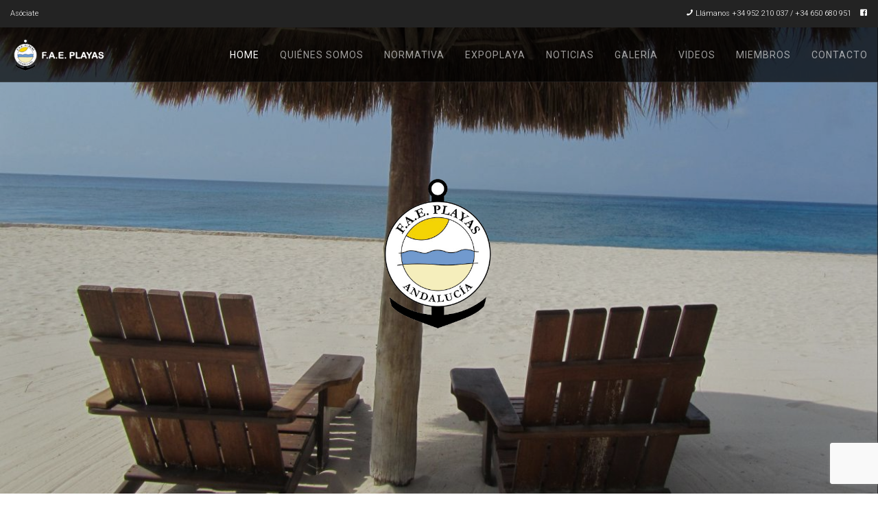

--- FILE ---
content_type: text/html; charset=UTF-8
request_url: https://www.faeplayas.es/es/
body_size: 5739
content:


<!DOCTYPE html>
<html lang="en">

<head>
	<meta charset="UTF-8" />
	<meta content="width=device-width,initial-scale=1.0,maximum-scale=1.0" name="viewport">
	<meta name="twitter:widgets:theme" content="light">
	<meta property="og:title" content="Your-Title-Here" />
	<meta property="og:type" content="website" />
	<meta property="og:image" content="Your-Image-Url" />
	<meta property="og:description" content="Your-Page-Description" />
	<title>Inicio | FAEPLAYAS - </title>
	<meta name="description" content="Inicio">
	<meta name="msapplication-tap-highlight" content="yes" />
	<meta name="keywords" content="Inicio">
	<link rel="shortcut icon" type="image/x-icon" href="https://www.faeplayas.es/favicon.ico">
	<link href='https://fonts.googleapis.com/css?family=Roboto:400,300,700,500%7CMerriweather' rel='stylesheet' type='text/css'>

	<link rel="stylesheet" href="https://www.faeplayas.es/css/core.min.css" />
	<link rel="stylesheet" href="https://www.faeplayas.es/css/skin-travel-agency.css" />
	<link rel="stylesheet" href="https://www.faeplayas.es/css/custom.css" />
	<link rel="stylesheet" href="https://www.faeplayas.es/css/ilightbox.css" />
	<link rel="stylesheet" href="https://www.faeplayas.es/css/fullcalendar.css" />
	<script src="https://www.google.com/recaptcha/api.js?render=6Ld3M3oUAAAAABXaw3QBGotkJuAsyQVblldOo2rV"></script>

</head>

<body class="home-page">

	<aside id="mobile-access" class="side-navigation-wrapper enter-left">
		<div class="side-navigation-header">
			<div id="side-nav-hide" class="navigation-hide">
				<a href="#">
					<span class="icon-cancel medium"></span>
				</a>
			</div>
		</div>
		<nav class="side-navigation">
			<ul>
				<li class="current" >
					<a href="https://www.faeplayas.es/es/">Home</a>
				</li>
				<li >
					<a href="https://www.faeplayas.es/es/quienes-somos">Quiénes somos</a>
				</li>
				<li >
					<a href="https://www.faeplayas.es/es/normativa">Normativa</a>
				</li>
				<li >
					<a href="https://www.faeplayas.es/es/expoplaya">Expoplaya</a>
				</li>
				<li >
					<a href="https://www.faeplayas.es/es/actualidad">Noticias</a>
				</li>
				<li >
					<a href="https://www.faeplayas.es/es/videos">Videos</a>
				</li>
				<li >
					<a href="#">Miembros</a>
				</li>
				<li >
					<a href="https://www.faeplayas.es/es/contacto">Contacto</a>
				</li>
			</ul>
		</nav>
		<div class="side-navigation-footer">
			<ul class="social-list list-horizontal">
													<li><a target="_blank" href="https://www.facebook.com/federacionandaluzadeempresariosdeplayas.faeplayas"><span class="icon-facebook small"></span></a></li>
																			</ul>
			<p class="copyright no-margin-bottom">&copy; 2015 FAEPLAYAS</p>
		</div>
	</aside>


	<div class="wrapper">
		<div class="wrapper-inner">

			<header class="header-3 header header-fixed-on-mobile" data-sticky-threshold="40" data-bkg-threshold="100">
				<div class="header-inner-top">
					<div class="row nav-bar reveal-side-navigation">
						<div class="column width-6 nav-bar-inner left">
							<p><a style="color: #FFF;" href="https://www.faeplayas.es/es/asociate">Asóciate</a></p>
						</div>
						<div class="column width-6 nav-bar-inner right">
							<p><i class="icon-phone"></i> Llámanos +34 952 210 037 / +34 650 680 951
																									<a target="_blank" style="margin-left: 10px;" href="https://www.facebook.com/federacionandaluzadeempresariosdeplayas.faeplayas"><i style="color: #FFF;" class="icon-facebook"></i></a>
								
															</p>
						</div>
					</div>
				</div>
				<div class="header-inner">
					<div class="row nav-bar reveal-side-navigation">
						<div class="column width-12 nav-bar-inner">
							<div class="logo">
								<div class="logo-inner">
									<a href="https://www.faeplayas.es/es/"><img src="https://www.faeplayas.es/logo-header.png" alt="FAEPLAYAS" /></a>
									<a href="https://www.faeplayas.es/es/"><img src="https://www.faeplayas.es/logo-header-blanco.png" alt="FAEPLAYAS" /></a>
								</div>
							</div>
							<div id="side-nav-show" class="navigation-show hide">
								<a href="#">
									<span class="icon-menu medium"></span>
								</a>
							</div>

							<nav class="navigation sub-menu-indicator">
								<ul>
									<li class="current" >
										<a href="https://www.faeplayas.es/es/">Home</a>
									</li>
									<li >
										<a href="https://www.faeplayas.es/es/quienes-somos">Quiénes somos</a>
										<ul class="sub-menu">
											<li>
												<a href="https://www.faeplayas.es/es/quienes-somos/estatutos">Estatutos</a>
											</li>
											<li>
												<a href="https://www.faeplayas.es/es/quienes-somos/reglamento-regimen-interno">Reglamento de régimen interno</a>
											</li>

										</ul>
									</li>
									<li >
										<a href="https://www.faeplayas.es/es/normativa">Normativa</a>
									</li>
									<li >
										<a href="https://www.faeplayas.es/es/expoplaya">Expoplaya</a>
									</li>
									<li >
										<a href="https://www.faeplayas.es/es/noticias">Noticias</a>
									</li>

									<li >
										<a href="https://www.faeplayas.es/es/galeria">Galería</a>
									</li>

									<li >
										<a href="https://www.faeplayas.es/es/videos">Videos</a>
									</li>
									<li >
										<a href="https://www.faeplayas.es/es/miembros">Miembros</a>
									</li>
									<li >
										<a href="https://www.faeplayas.es/es/contacto">Contacto</a>
									</li>

								</ul>
							</nav>
						</div>
					</div>
				</div>
			</header>
			<!-- Header End -->

			<!-- Content -->
			<div class="content clearfix reveal-side-navigation">

				<!-- Fullscreen Sections -->
				<section class="fullscreen-sections-wrapper no-navigation">
					<div id="fs-1" class="section-block fullscreen-section">
						<div class="background-slider-wrapper">
							<!-- Fullscreen Slider -->
							<div class="tm-slider-container fullscreen" data-featured-slider data-fs-use-height="parent" data-auto-advance data-auto-advance-interval="4000" data-pause-on-hover="false" data-progress-bar="false" data-nav-arrows="false" data-nav-pagination="false" data-speed="2800" data-animation="fade" data-scale-under="1">
								<ul class="tms-slides">
																	<li class="tms-slide" data-image data-force-fit>
										<img data-src="https://www.faeplayas.es/contenido/slider29-1.jpg" src="https://www.faeplayas.es/contenido/slider29-1.jpg" alt=""/>
									</li>
																		<li class="tms-slide" data-image data-force-fit>
										<img data-src="https://www.faeplayas.es/contenido/slider30-1.jpg" src="https://www.faeplayas.es/contenido/slider30-1.jpg" alt=""/>
									</li>
																		
								</ul>
							</div>
							<!-- Fullscreen Slider End -->
						</div>
						<div class="fullscreen-inner">
							<div class="row">
								<div class="column width-10 pt-50 center offset-1 horizon" data-animate-in="opacity:0;transY:50;duration:1000ms;easing:easeFastSlow;" data-threshold="1">
									<!--<h1 class="no-margin-bottom title-xlarge no-padding-on-mobile text-uppercase weight-bold lspacing-xlarge color-white">Sartre Traveler<br /><small></small></h1>-->
									
									<div class="thumbnail mb-30">
										
										<img src="https://www.faeplayas.es/logocolor.png" width="310" alt="">
									</div>
									
								</div>
							</div>
						</div>
					</div>
				</section>
				<!-- Fullscreen Sections End -->
				
				
				<!-- Team Grid -->
				<div class="section-block replicable-content team-2 bkg-grey-ultralight">
					<div class="row">
						<div class="column width-6">
													<h2 class="mb-40">Actualidad</h2>
						</div>
						<div class="column width-12">
							<div class="row content-grid-3">
															<div class="grid-item horizon" data-animate-in="opacity:0;transY:100;duration:1000;easing:easeFastSlow;" data-threshold="0.3">
									<div class="thumbnail no-margin-bottom" data-hover-easing="easeInOut" data-hover-speed="500" data-hover-bkg-color="#ffffff" data-hover-bkg-opacity="0.9">
										<a href='https://www.faeplayas.es/es/350-xlix-edicion-expoplaya'><img src="https://www.faeplayas.es/contenido/pagina350.jpg" width="760" height="500" alt=""/></a>
									</div>
									<div class="team-content-info">
										<h3 class="mb-5"><a href='https://www.faeplayas.es/es/350-xlix-edicion-expoplaya'>XLIX EDICION EXPOPLAYA</a></h3>
										
										<p>Arrancamos&iexcl;&iexcl;&iexcl;&iexcl;&iexcl;

El 20 de Febrero de 20206 os esperamos en EXPOPLAYA&iexcl;&iexcl;&iexcl;

Palacio de Congreso de Exposiciones de Torremolinos
 ...</p>
										
									</div>
								</div>
																<div class="grid-item horizon" data-animate-in="opacity:0;transY:100;duration:1000;easing:easeFastSlow;" data-threshold="0.3">
									<div class="thumbnail no-margin-bottom" data-hover-easing="easeInOut" data-hover-speed="500" data-hover-bkg-color="#ffffff" data-hover-bkg-opacity="0.9">
										<a href='https://www.faeplayas.es/es/349-noche-de-san-juan'><img src="https://www.faeplayas.es/contenido/pagina349.jpg" width="760" height="500" alt=""/></a>
									</div>
									<div class="team-content-info">
										<h3 class="mb-5"><a href='https://www.faeplayas.es/es/349-noche-de-san-juan'>NOCHE DE SAN JUAN</a></h3>
										
										<p>
[?] La noche de San Juan [?] [?] es una cita #Indiscutible. No olvidemos dos cosas
- Pedir un deseo [?] [?] [✨] [?]
- LLevarnos la basura de la playa a los contenedores
Cuida de tus playas ...</p>
										
									</div>
								</div>
																<div class="grid-item horizon" data-animate-in="opacity:0;transY:100;duration:1000;easing:easeFastSlow;" data-threshold="0.3">
									<div class="thumbnail no-margin-bottom" data-hover-easing="easeInOut" data-hover-speed="500" data-hover-bkg-color="#ffffff" data-hover-bkg-opacity="0.9">
										<a href='https://www.faeplayas.es/es/348-los-empresarios-de-playas-de-andalucia-piden-a-politicos-y-periodistas'><img src="https://www.faeplayas.es/contenido/pagina348.jpg" width="760" height="500" alt=""/></a>
									</div>
									<div class="team-content-info">
										<h3 class="mb-5"><a href='https://www.faeplayas.es/es/348-los-empresarios-de-playas-de-andalucia-piden-a-politicos-y-periodistas'>LOS EMPRESARIOS DE PLAYAS DE ANDALUCÍA PIDEN A POLITICOS Y PERIODISTAS DEJEN DE USAR LA PALABRA 'CHIRINGUITO' EN TONO DESPECTIVO.</a></h3>
										
										<p>
La Federaci&oacute;n Andaluza lamenta que pol&iacute;ticos y medios utilicen el t&eacute;rmino &quot;Chiringuito&quot; con un uso que no es el correcto, por lo que presentar&aacute;n una Iniciativa ...</p>
										
									</div>
								</div>
														
							</div>
						</div>
					</div>
				
					<div class="row">
						<div class="column width-6">
													<h2 class="mb-40">Normativa</h2>
						</div>
						<div class="column width-12">
							<div class="row content-grid-3">
															<div class="grid-item horizon" data-animate-in="opacity:0;transY:100;duration:1000;easing:easeFastSlow;" data-threshold="0.3">
									<div class="thumbnail no-margin-bottom" data-hover-easing="easeInOut" data-hover-speed="500" data-hover-bkg-color="#ffffff" data-hover-bkg-opacity="0.9">
										<a href='https://www.faeplayas.es/es/339-modificacion-reglamento-general-de-costas.-boe-2-agosto-2022-'><img src="https://www.faeplayas.es/contenido/pagina339.jpg" width="760" height="500" alt=""/></a>
									</div>
									<div class="team-content-info">
										<h3 class="mb-5"><a href='https://www.faeplayas.es/es/339-modificacion-reglamento-general-de-costas.-boe-2-agosto-2022-'>MODIFICACIÓN REGLAMENTO GENERAL DE COSTAS. BOE 2 Agosto 2022 </a></h3>
										
										<p></p>
										
									</div>
								</div>
																<div class="grid-item horizon" data-animate-in="opacity:0;transY:100;duration:1000;easing:easeFastSlow;" data-threshold="0.3">
									<div class="thumbnail no-margin-bottom" data-hover-easing="easeInOut" data-hover-speed="500" data-hover-bkg-color="#ffffff" data-hover-bkg-opacity="0.9">
										<a href='https://www.faeplayas.es/es/304-recomendaciones-para-la-apertura-de-playas-y-zonas-de-bano'><img src="https://www.faeplayas.es/contenido/pagina304.jpg" width="760" height="500" alt=""/></a>
									</div>
									<div class="team-content-info">
										<h3 class="mb-5"><a href='https://www.faeplayas.es/es/304-recomendaciones-para-la-apertura-de-playas-y-zonas-de-bano'>RECOMENDACIONES PARA LA APERTURA DE PLAYAS Y ZONAS DE BAÑO</a></h3>
										
										<p></p>
										
									</div>
								</div>
																<div class="grid-item horizon" data-animate-in="opacity:0;transY:100;duration:1000;easing:easeFastSlow;" data-threshold="0.3">
									<div class="thumbnail no-margin-bottom" data-hover-easing="easeInOut" data-hover-speed="500" data-hover-bkg-color="#ffffff" data-hover-bkg-opacity="0.9">
										<a href='https://www.faeplayas.es/es/286-plan-basico-de-higiene-junta-de-andalucia'><img src="https://www.faeplayas.es/contenido/pagina286.jpg" width="760" height="500" alt=""/></a>
									</div>
									<div class="team-content-info">
										<h3 class="mb-5"><a href='https://www.faeplayas.es/es/286-plan-basico-de-higiene-junta-de-andalucia'>PLAN BÁSICO DE  HIGIENE JUNTA DE ANDALUCIA</a></h3>
										
										<p></p>
										
									</div>
								</div>
														
							</div>
						</div>
					</div>
				</div>
				<!-- Team Grid End -->
				
				

				<!-- Hero Section 5 -->
				<section id="about" class="section-block left hero-5 hero-5-1 bkg-white" >
					<div class="row">
						<div class="column width-6 center">
							<div class="hero-content split-hero-content">
								<div class="hero-content-inner left center-on-mobile">
									<div class="color-charcoal">
										<h2 class="mb-40 color-white">Juntos, más fuertes</h2>
										<p class="lead">Trabajamos por la defensa de tus intereses, tu lucha es nuestra lucha</p>
									</div>
									<p class="color-grey">Porque el sector de las playas es un claro motor económico y generador de empleo. Porque buscamos la máxima calidad en una actividad seña de identidad de nuestra comunidad en todo el mundo. Por eso, como producto turístico clave, nuestra unión será la clave en busca de la excelencia.</p>
									
								</div>
							</div>
						</div>
					</div>
				</section>
				<!-- Hero Section 5 End -->

				
				
				
				

				<img src="https://www.faeplayas.es/contenido/foto19-1.jpg" width="100%">
					<div class="tmp-content">
						<div class="tmp-content-inner left">
							<div class="row">
								
							</div>
						</div>
					</div>
				</div>
				<!-- Parallax Section End -->
				
				
		
				<div class="section-block portfolio-5 full-width no-margins">
					<div class="row">
						<div class="column width-12">
							<div class="row content-grid-4 masonry-grid fade-in-progressively" data-grid-ratio="1">
															<div class="grid-item  grid-sizer wide">
									<div class="thumbnail overlay-fade-out" data-hover-easing="easeInOut" data-hover-speed="500" data-hover-bkg-color="#000000" data-hover-bkg-opacity="0.3">
										<a class="ilightbox2" href="https://www.faeplayas.es/contenido/galeriagal10-610-1.jpg">
											<img src="https://www.faeplayas.es/contenido/galeriagal10-610-1.jpg" alt=""/>
			
										</a>
									</div>
								</div>
																<div class="grid-item ">
									<div class="thumbnail overlay-fade-out" data-hover-easing="easeInOut" data-hover-speed="500" data-hover-bkg-color="#000000" data-hover-bkg-opacity="0.3">
										<a class="ilightbox2" href="https://www.faeplayas.es/contenido/galeriagal10-611-1.jpg">
											<img src="https://www.faeplayas.es/contenido/galeriagal10-611-2.jpg" alt=""/>
			
										</a>
									</div>
								</div>
																<div class="grid-item ">
									<div class="thumbnail overlay-fade-out" data-hover-easing="easeInOut" data-hover-speed="500" data-hover-bkg-color="#000000" data-hover-bkg-opacity="0.3">
										<a class="ilightbox2" href="https://www.faeplayas.es/contenido/galeriagal10-612-1.jpg">
											<img src="https://www.faeplayas.es/contenido/galeriagal10-612-2.jpg" alt=""/>
			
										</a>
									</div>
								</div>
																<div class="grid-item ">
									<div class="thumbnail overlay-fade-out" data-hover-easing="easeInOut" data-hover-speed="500" data-hover-bkg-color="#000000" data-hover-bkg-opacity="0.3">
										<a class="ilightbox2" href="https://www.faeplayas.es/contenido/galeriagal10-608-1.jpg">
											<img src="https://www.faeplayas.es/contenido/galeriagal10-608-2.jpg" alt=""/>
			
										</a>
									</div>
								</div>
																<div class="grid-item ">
									<div class="thumbnail overlay-fade-out" data-hover-easing="easeInOut" data-hover-speed="500" data-hover-bkg-color="#000000" data-hover-bkg-opacity="0.3">
										<a class="ilightbox2" href="https://www.faeplayas.es/contenido/galeriagal10-613-1.jpg">
											<img src="https://www.faeplayas.es/contenido/galeriagal10-613-2.jpg" alt=""/>
			
										</a>
									</div>
								</div>
																<div class="grid-item  grid-sizer wide">
									<div class="thumbnail overlay-fade-out" data-hover-easing="easeInOut" data-hover-speed="500" data-hover-bkg-color="#000000" data-hover-bkg-opacity="0.3">
										<a class="ilightbox2" href="https://www.faeplayas.es/contenido/galeriagal10-607-1.jpg">
											<img src="https://www.faeplayas.es/contenido/galeriagal10-607-1.jpg" alt=""/>
			
										</a>
									</div>
								</div>
															</div>
						</div>
					</div>
				</div>
				<center><h2 style="margin-top: 60px;">Calendario de eventos</h2></center>
				<div id='calendar' style="margin: 0 auto;max-width: 60%;padding-top: 40px;padding-bottom: 80px;"></div>
				
				
			</div>
			<!-- Content End -->

			

			<!-- Footer 1-->
			<footer class="footer-1 footer reveal-side-navigation">
				<div class="footer-top">
					<div class="row">
						<div class="column width-3">
							<div class="widget">
								<!--<h4 class="widget-title weight-light">FAEPLAYAS</h4>-->
								<div class="thumbnail">
									<center><img src="https://www.faeplayas.es/logo-footer.jpg" style='width:60%;'><br /><br />
										<h5 class="widget-title weight-light">Pertenecientes a</h5>
										<img src="https://www.faeplayas.es/pertenecientes_a.jpg" style='width:80%;border-radius: 10px;'>
										<img src="https://www.faeplayas.es/images/Logo_Premio_Andalucía_Turismo.jpg" style='margin-top: 20px;width:80%;border-radius: 10px;'>

										<h5 class="widget-title weight-light" style='margin-top:20px;'>Colaboran</h5>
										<img src="https://www.faeplayas.es/8x8.png" style='width:80%;border-radius: 10px;'>

									</center>
								</div>
							</div>
						</div>
						<div class="column width-3">
							<div class="widget">
								<h4 class="widget-title">Novedades en actualidad</h4>
								<ul>
																			<li>
											<a href="https://www.faeplayas.es/es/350-xlix-edicion-expoplaya">XLIX EDICION EXPOPLAYA</a><br /><br />
										</li>
																			<li>
											<a href="https://www.faeplayas.es/es/349-noche-de-san-juan">NOCHE DE SAN JUAN</a><br /><br />
										</li>
																			<li>
											<a href="https://www.faeplayas.es/es/348-los-empresarios-de-playas-de-andalucia-piden-a-politicos-y-periodistas">LOS EMPRESARIOS DE PLAYAS DE ANDALUCÍA PIDEN A POLITICOS Y PERIODISTAS DEJEN DE USAR LA PALABRA 'CHIRINGUITO' EN TONO DESPECTIVO.</a><br /><br />
										</li>
									
								</ul>
							</div>
						</div>
						<div class="column width-3">
							<div class="widget">
								<h4 class="widget-title">Normativa</h4>
								<ul>

																			<li style="margin-bottom: 15px;">
											<a href="https://www.faeplayas.es/es/339-modificacion-reglamento-general-de-costas.-boe-2-agosto-2022-">MODIFICACIÓN REGLAMENTO GENERAL DE COSTAS. BOE 2 Agosto 2022 </a><br />
										</li>
																			<li style="margin-bottom: 15px;">
											<a href="https://www.faeplayas.es/es/304-recomendaciones-para-la-apertura-de-playas-y-zonas-de-bano">RECOMENDACIONES PARA LA APERTURA DE PLAYAS Y ZONAS DE BAÑO</a><br />
										</li>
																			<li style="margin-bottom: 15px;">
											<a href="https://www.faeplayas.es/es/286-plan-basico-de-higiene-junta-de-andalucia">PLAN BÁSICO DE  HIGIENE JUNTA DE ANDALUCIA</a><br />
										</li>
									
								</ul>
							</div>
						</div>
						<div class="column width-3">
							<div class="widget">
								<h4 class="widget-title">Asóciate</h4>
								<p>Disfruta de los beneficios y ventajas de ser miembro de la Federación Andaluza de Empresarios de Playa. Asesoramiento, difusión y promoción, un impulso para crecer juntos.</p>
								<a class="button medium bkg-white bkg-hover-pink color-black color-hover-black" href="https://www.faeplayas.es/es/asociate">
									Asóciate con nosotros								</a>

							</div>
						</div>
					</div>
				</div>
				<div class="footer-bottom">
					<div class="row">
						<div class="column width-12">
							<div class="footer-bottom-inner center">
								<ul class="social-list list-horizontal pull-right clear-float-on-mobile no-margin-bottom">
																												<li><a href="https://www.facebook.com/federacionandaluzadeempresariosdeplayas.faeplayas"><span class="icon-facebook small"></span></a></li>
									
									
								</ul>
								<p class="copyright pull-left clear-float-on-mobile">
									&copy; FAEPLAYAS. All Rights Reserved. <a href="https://www.faeplayas.es/es/aviso-legal">Aviso legal</a> | <a href="https://www.faeplayas.es/es/politica-de-privacidad">Política de privacidad</a> | <a href="https://www.faeplayas.es/es/politica-de-cookies">Política de cookies</a>
								</p>
							</div>
						</div>
					</div>
				</div>
			</footer>
			<!-- Footer 1 End -->

			<div id="toast" style="display: none;" class="toast"></div>

			</div>
			</div>


			<script src="https://www.faeplayas.es/js/jquery-1.11.2.min.js"></script>
			<script src="https://www.faeplayas.es/js/timber.master.min.js"></script>
			<script src="https://www.faeplayas.es/js/template-functions.js"></script>
			<script src="https://www.faeplayas.es/js/moment.min.js"></script>
			<script src="https://www.faeplayas.es/js/fullcalendar.js"></script>
			<script src="https://www.faeplayas.es/js/es.js"></script>
			<script type="text/javascript" src="https://www.faeplayas.es/js/jquery.requestAnimationFrame.js"></script>
			<script type="text/javascript" src="https://www.faeplayas.es/js/jquery.mousewheel.js"></script>
			<script type="text/javascript" src="https://www.faeplayas.es/js/ilightbox.packed.js"></script>

			<script type="text/javascript" src="https://cdn.jsdelivr.net/npm/cookie-bar/cookiebar-latest.min.js?customize=1&tracking=1&thirdparty=1&always=1&showNoConsent=1&showPolicyLink=1&privacyPage=https%3A%2F%2Fwww.faeplayas.es%2Fes%2Fpolitica-de-privacidad"></script>


			<script>
				$(document).ready(function() {

					$('#popup').delay(1000).fadeIn('slow');

					$('#popup').delay(6000).fadeOut('slow');

					$('#popup').click(function() {

						$('#popup').hide();

					});

					$('#msgMail').delay(5000).fadeOut('slow');

					$('#toast').hide();


					$('.ilightbox').iLightBox({
						skin: 'dark',
						path: 'horizontal',
						swipe: true,

						controls: {

							toolbar: false,
							fullscreen: true,
							thumbnail: false,
							arrows: true,

						},

						show: {
							title: true
						},


						overlay: {
							opacity: 1
						}
					});

					$('.ilightbox2').iLightBox({
						skin: 'dark',
						path: 'horizontal',
						swipe: true,

						controls: {

							toolbar: false,
							fullscreen: true,
							thumbnail: false,
							arrows: true,

						},


						overlay: {
							opacity: 1
						}
					});

					$('.ilightbox3').iLightBox({
						skin: 'dark',
						path: 'horizontal',
						swipe: true,

						controls: {

							toolbar: false,
							fullscreen: true,
							thumbnail: false,
							arrows: true,

						},


						overlay: {
							opacity: 1
						}
					});


					$('#calendar').fullCalendar({
						// put your options and callbacks here

						events: [
							
			
					{
						
						title: 'Asamblea Asociación Chiringuitos costa tropical',
						start: '2016-01-17',
						end: '2024-04-03'
						
					},
			
					{
						
						title: 'FITUR, Feria Internacional de Turismo.',
						start: '2016-01-19',
						end: '2016-01-24'
						
					},
			
					{
						
						title: 'Entrega premio turismo a Asociación Chiringuitos Almería',
						start: '2016-01-20',
						end: '2024-04-03'
						
					},
			
					{
						
						title: 'Expoplaya',
						start: '2016-02-11',
						end: '2016-02-14'
						
					},
			
					{
						
						title: 'Mesa Técnica de Chiringuitos',
						start: '2016-06-08',
						end: '2016-06-08'
						
					},
			
					{
						
						title: 'Entrega distintivo SABOR A MÁLAGA',
						start: '2016-05-10',
						end: '2016-05-10'
						
					},
			
					{
						
						title: 'Entrega de Premios Radio Turismo',
						start: '2016-06-06',
						end: '2016-06-06'
						
					},
			
					{
						
						title: 'Convocatoria de la Mesa Técnica de Chiringuitos de Huelva',
						start: '2016-06-22',
						end: '2016-06-22'
						
					},
			
					{
						
						title: 'Reunión Delegación Territorial de Medio Ambiente en Almería. Servicio de Protección Ambiental',
						start: '2016-06-23',
						end: '2016-06-23'
						
					},
			
					{
						
						title: 'ASAMBLEA GENERAL ORDINARIA FEDERACION ANDALUZA EMPRESARIOS DE PLAYAS',
						start: '2018-04-10',
						end: '2018-04-10'
						
					},
			
					{
						
						title: 'EXPOPLAYA 2018',
						start: '2018-02-23',
						end: '2018-02-23'
						
					},
			
					{
						
						title: 'I JORNADAS NACIONALES EMPRESARIOS DE LA COSTA',
						start: '2018-05-22',
						end: '2018-05-23'
						
					},
			
					{
						
						title: 'ASAMBLEA GENERAL ORDINARIA FEDERACION ANDALUZA EMPRESARIOS DE PLAYAS',
						start: '2019-04-25',
						end: '2019-04-25'
						
					},
						],
						color: 'red',
						textColor: 'black',
						lang: 'es',
						eventClick: function(calEvent, jsEvent, view) {

							var parametros = {
								"ev_title": calEvent.title

							};





							$.ajax({
								data: parametros,
								url: 'toast',
								type: 'post',
								success: function(response) {
									$("#toast").html(response);
									$("#toast").fadeIn();
									$("#toast").delay(5000).fadeOut();
								}
							});

							// change the border color just for fun


						}
					});




				});

			</script>

			</body>

			</html>

--- FILE ---
content_type: text/html; charset=utf-8
request_url: https://www.google.com/recaptcha/api2/anchor?ar=1&k=6Ld3M3oUAAAAABXaw3QBGotkJuAsyQVblldOo2rV&co=aHR0cHM6Ly93d3cuZmFlcGxheWFzLmVzOjQ0Mw..&hl=en&v=PoyoqOPhxBO7pBk68S4YbpHZ&size=invisible&anchor-ms=20000&execute-ms=30000&cb=czdsm3hni8ze
body_size: 49774
content:
<!DOCTYPE HTML><html dir="ltr" lang="en"><head><meta http-equiv="Content-Type" content="text/html; charset=UTF-8">
<meta http-equiv="X-UA-Compatible" content="IE=edge">
<title>reCAPTCHA</title>
<style type="text/css">
/* cyrillic-ext */
@font-face {
  font-family: 'Roboto';
  font-style: normal;
  font-weight: 400;
  font-stretch: 100%;
  src: url(//fonts.gstatic.com/s/roboto/v48/KFO7CnqEu92Fr1ME7kSn66aGLdTylUAMa3GUBHMdazTgWw.woff2) format('woff2');
  unicode-range: U+0460-052F, U+1C80-1C8A, U+20B4, U+2DE0-2DFF, U+A640-A69F, U+FE2E-FE2F;
}
/* cyrillic */
@font-face {
  font-family: 'Roboto';
  font-style: normal;
  font-weight: 400;
  font-stretch: 100%;
  src: url(//fonts.gstatic.com/s/roboto/v48/KFO7CnqEu92Fr1ME7kSn66aGLdTylUAMa3iUBHMdazTgWw.woff2) format('woff2');
  unicode-range: U+0301, U+0400-045F, U+0490-0491, U+04B0-04B1, U+2116;
}
/* greek-ext */
@font-face {
  font-family: 'Roboto';
  font-style: normal;
  font-weight: 400;
  font-stretch: 100%;
  src: url(//fonts.gstatic.com/s/roboto/v48/KFO7CnqEu92Fr1ME7kSn66aGLdTylUAMa3CUBHMdazTgWw.woff2) format('woff2');
  unicode-range: U+1F00-1FFF;
}
/* greek */
@font-face {
  font-family: 'Roboto';
  font-style: normal;
  font-weight: 400;
  font-stretch: 100%;
  src: url(//fonts.gstatic.com/s/roboto/v48/KFO7CnqEu92Fr1ME7kSn66aGLdTylUAMa3-UBHMdazTgWw.woff2) format('woff2');
  unicode-range: U+0370-0377, U+037A-037F, U+0384-038A, U+038C, U+038E-03A1, U+03A3-03FF;
}
/* math */
@font-face {
  font-family: 'Roboto';
  font-style: normal;
  font-weight: 400;
  font-stretch: 100%;
  src: url(//fonts.gstatic.com/s/roboto/v48/KFO7CnqEu92Fr1ME7kSn66aGLdTylUAMawCUBHMdazTgWw.woff2) format('woff2');
  unicode-range: U+0302-0303, U+0305, U+0307-0308, U+0310, U+0312, U+0315, U+031A, U+0326-0327, U+032C, U+032F-0330, U+0332-0333, U+0338, U+033A, U+0346, U+034D, U+0391-03A1, U+03A3-03A9, U+03B1-03C9, U+03D1, U+03D5-03D6, U+03F0-03F1, U+03F4-03F5, U+2016-2017, U+2034-2038, U+203C, U+2040, U+2043, U+2047, U+2050, U+2057, U+205F, U+2070-2071, U+2074-208E, U+2090-209C, U+20D0-20DC, U+20E1, U+20E5-20EF, U+2100-2112, U+2114-2115, U+2117-2121, U+2123-214F, U+2190, U+2192, U+2194-21AE, U+21B0-21E5, U+21F1-21F2, U+21F4-2211, U+2213-2214, U+2216-22FF, U+2308-230B, U+2310, U+2319, U+231C-2321, U+2336-237A, U+237C, U+2395, U+239B-23B7, U+23D0, U+23DC-23E1, U+2474-2475, U+25AF, U+25B3, U+25B7, U+25BD, U+25C1, U+25CA, U+25CC, U+25FB, U+266D-266F, U+27C0-27FF, U+2900-2AFF, U+2B0E-2B11, U+2B30-2B4C, U+2BFE, U+3030, U+FF5B, U+FF5D, U+1D400-1D7FF, U+1EE00-1EEFF;
}
/* symbols */
@font-face {
  font-family: 'Roboto';
  font-style: normal;
  font-weight: 400;
  font-stretch: 100%;
  src: url(//fonts.gstatic.com/s/roboto/v48/KFO7CnqEu92Fr1ME7kSn66aGLdTylUAMaxKUBHMdazTgWw.woff2) format('woff2');
  unicode-range: U+0001-000C, U+000E-001F, U+007F-009F, U+20DD-20E0, U+20E2-20E4, U+2150-218F, U+2190, U+2192, U+2194-2199, U+21AF, U+21E6-21F0, U+21F3, U+2218-2219, U+2299, U+22C4-22C6, U+2300-243F, U+2440-244A, U+2460-24FF, U+25A0-27BF, U+2800-28FF, U+2921-2922, U+2981, U+29BF, U+29EB, U+2B00-2BFF, U+4DC0-4DFF, U+FFF9-FFFB, U+10140-1018E, U+10190-1019C, U+101A0, U+101D0-101FD, U+102E0-102FB, U+10E60-10E7E, U+1D2C0-1D2D3, U+1D2E0-1D37F, U+1F000-1F0FF, U+1F100-1F1AD, U+1F1E6-1F1FF, U+1F30D-1F30F, U+1F315, U+1F31C, U+1F31E, U+1F320-1F32C, U+1F336, U+1F378, U+1F37D, U+1F382, U+1F393-1F39F, U+1F3A7-1F3A8, U+1F3AC-1F3AF, U+1F3C2, U+1F3C4-1F3C6, U+1F3CA-1F3CE, U+1F3D4-1F3E0, U+1F3ED, U+1F3F1-1F3F3, U+1F3F5-1F3F7, U+1F408, U+1F415, U+1F41F, U+1F426, U+1F43F, U+1F441-1F442, U+1F444, U+1F446-1F449, U+1F44C-1F44E, U+1F453, U+1F46A, U+1F47D, U+1F4A3, U+1F4B0, U+1F4B3, U+1F4B9, U+1F4BB, U+1F4BF, U+1F4C8-1F4CB, U+1F4D6, U+1F4DA, U+1F4DF, U+1F4E3-1F4E6, U+1F4EA-1F4ED, U+1F4F7, U+1F4F9-1F4FB, U+1F4FD-1F4FE, U+1F503, U+1F507-1F50B, U+1F50D, U+1F512-1F513, U+1F53E-1F54A, U+1F54F-1F5FA, U+1F610, U+1F650-1F67F, U+1F687, U+1F68D, U+1F691, U+1F694, U+1F698, U+1F6AD, U+1F6B2, U+1F6B9-1F6BA, U+1F6BC, U+1F6C6-1F6CF, U+1F6D3-1F6D7, U+1F6E0-1F6EA, U+1F6F0-1F6F3, U+1F6F7-1F6FC, U+1F700-1F7FF, U+1F800-1F80B, U+1F810-1F847, U+1F850-1F859, U+1F860-1F887, U+1F890-1F8AD, U+1F8B0-1F8BB, U+1F8C0-1F8C1, U+1F900-1F90B, U+1F93B, U+1F946, U+1F984, U+1F996, U+1F9E9, U+1FA00-1FA6F, U+1FA70-1FA7C, U+1FA80-1FA89, U+1FA8F-1FAC6, U+1FACE-1FADC, U+1FADF-1FAE9, U+1FAF0-1FAF8, U+1FB00-1FBFF;
}
/* vietnamese */
@font-face {
  font-family: 'Roboto';
  font-style: normal;
  font-weight: 400;
  font-stretch: 100%;
  src: url(//fonts.gstatic.com/s/roboto/v48/KFO7CnqEu92Fr1ME7kSn66aGLdTylUAMa3OUBHMdazTgWw.woff2) format('woff2');
  unicode-range: U+0102-0103, U+0110-0111, U+0128-0129, U+0168-0169, U+01A0-01A1, U+01AF-01B0, U+0300-0301, U+0303-0304, U+0308-0309, U+0323, U+0329, U+1EA0-1EF9, U+20AB;
}
/* latin-ext */
@font-face {
  font-family: 'Roboto';
  font-style: normal;
  font-weight: 400;
  font-stretch: 100%;
  src: url(//fonts.gstatic.com/s/roboto/v48/KFO7CnqEu92Fr1ME7kSn66aGLdTylUAMa3KUBHMdazTgWw.woff2) format('woff2');
  unicode-range: U+0100-02BA, U+02BD-02C5, U+02C7-02CC, U+02CE-02D7, U+02DD-02FF, U+0304, U+0308, U+0329, U+1D00-1DBF, U+1E00-1E9F, U+1EF2-1EFF, U+2020, U+20A0-20AB, U+20AD-20C0, U+2113, U+2C60-2C7F, U+A720-A7FF;
}
/* latin */
@font-face {
  font-family: 'Roboto';
  font-style: normal;
  font-weight: 400;
  font-stretch: 100%;
  src: url(//fonts.gstatic.com/s/roboto/v48/KFO7CnqEu92Fr1ME7kSn66aGLdTylUAMa3yUBHMdazQ.woff2) format('woff2');
  unicode-range: U+0000-00FF, U+0131, U+0152-0153, U+02BB-02BC, U+02C6, U+02DA, U+02DC, U+0304, U+0308, U+0329, U+2000-206F, U+20AC, U+2122, U+2191, U+2193, U+2212, U+2215, U+FEFF, U+FFFD;
}
/* cyrillic-ext */
@font-face {
  font-family: 'Roboto';
  font-style: normal;
  font-weight: 500;
  font-stretch: 100%;
  src: url(//fonts.gstatic.com/s/roboto/v48/KFO7CnqEu92Fr1ME7kSn66aGLdTylUAMa3GUBHMdazTgWw.woff2) format('woff2');
  unicode-range: U+0460-052F, U+1C80-1C8A, U+20B4, U+2DE0-2DFF, U+A640-A69F, U+FE2E-FE2F;
}
/* cyrillic */
@font-face {
  font-family: 'Roboto';
  font-style: normal;
  font-weight: 500;
  font-stretch: 100%;
  src: url(//fonts.gstatic.com/s/roboto/v48/KFO7CnqEu92Fr1ME7kSn66aGLdTylUAMa3iUBHMdazTgWw.woff2) format('woff2');
  unicode-range: U+0301, U+0400-045F, U+0490-0491, U+04B0-04B1, U+2116;
}
/* greek-ext */
@font-face {
  font-family: 'Roboto';
  font-style: normal;
  font-weight: 500;
  font-stretch: 100%;
  src: url(//fonts.gstatic.com/s/roboto/v48/KFO7CnqEu92Fr1ME7kSn66aGLdTylUAMa3CUBHMdazTgWw.woff2) format('woff2');
  unicode-range: U+1F00-1FFF;
}
/* greek */
@font-face {
  font-family: 'Roboto';
  font-style: normal;
  font-weight: 500;
  font-stretch: 100%;
  src: url(//fonts.gstatic.com/s/roboto/v48/KFO7CnqEu92Fr1ME7kSn66aGLdTylUAMa3-UBHMdazTgWw.woff2) format('woff2');
  unicode-range: U+0370-0377, U+037A-037F, U+0384-038A, U+038C, U+038E-03A1, U+03A3-03FF;
}
/* math */
@font-face {
  font-family: 'Roboto';
  font-style: normal;
  font-weight: 500;
  font-stretch: 100%;
  src: url(//fonts.gstatic.com/s/roboto/v48/KFO7CnqEu92Fr1ME7kSn66aGLdTylUAMawCUBHMdazTgWw.woff2) format('woff2');
  unicode-range: U+0302-0303, U+0305, U+0307-0308, U+0310, U+0312, U+0315, U+031A, U+0326-0327, U+032C, U+032F-0330, U+0332-0333, U+0338, U+033A, U+0346, U+034D, U+0391-03A1, U+03A3-03A9, U+03B1-03C9, U+03D1, U+03D5-03D6, U+03F0-03F1, U+03F4-03F5, U+2016-2017, U+2034-2038, U+203C, U+2040, U+2043, U+2047, U+2050, U+2057, U+205F, U+2070-2071, U+2074-208E, U+2090-209C, U+20D0-20DC, U+20E1, U+20E5-20EF, U+2100-2112, U+2114-2115, U+2117-2121, U+2123-214F, U+2190, U+2192, U+2194-21AE, U+21B0-21E5, U+21F1-21F2, U+21F4-2211, U+2213-2214, U+2216-22FF, U+2308-230B, U+2310, U+2319, U+231C-2321, U+2336-237A, U+237C, U+2395, U+239B-23B7, U+23D0, U+23DC-23E1, U+2474-2475, U+25AF, U+25B3, U+25B7, U+25BD, U+25C1, U+25CA, U+25CC, U+25FB, U+266D-266F, U+27C0-27FF, U+2900-2AFF, U+2B0E-2B11, U+2B30-2B4C, U+2BFE, U+3030, U+FF5B, U+FF5D, U+1D400-1D7FF, U+1EE00-1EEFF;
}
/* symbols */
@font-face {
  font-family: 'Roboto';
  font-style: normal;
  font-weight: 500;
  font-stretch: 100%;
  src: url(//fonts.gstatic.com/s/roboto/v48/KFO7CnqEu92Fr1ME7kSn66aGLdTylUAMaxKUBHMdazTgWw.woff2) format('woff2');
  unicode-range: U+0001-000C, U+000E-001F, U+007F-009F, U+20DD-20E0, U+20E2-20E4, U+2150-218F, U+2190, U+2192, U+2194-2199, U+21AF, U+21E6-21F0, U+21F3, U+2218-2219, U+2299, U+22C4-22C6, U+2300-243F, U+2440-244A, U+2460-24FF, U+25A0-27BF, U+2800-28FF, U+2921-2922, U+2981, U+29BF, U+29EB, U+2B00-2BFF, U+4DC0-4DFF, U+FFF9-FFFB, U+10140-1018E, U+10190-1019C, U+101A0, U+101D0-101FD, U+102E0-102FB, U+10E60-10E7E, U+1D2C0-1D2D3, U+1D2E0-1D37F, U+1F000-1F0FF, U+1F100-1F1AD, U+1F1E6-1F1FF, U+1F30D-1F30F, U+1F315, U+1F31C, U+1F31E, U+1F320-1F32C, U+1F336, U+1F378, U+1F37D, U+1F382, U+1F393-1F39F, U+1F3A7-1F3A8, U+1F3AC-1F3AF, U+1F3C2, U+1F3C4-1F3C6, U+1F3CA-1F3CE, U+1F3D4-1F3E0, U+1F3ED, U+1F3F1-1F3F3, U+1F3F5-1F3F7, U+1F408, U+1F415, U+1F41F, U+1F426, U+1F43F, U+1F441-1F442, U+1F444, U+1F446-1F449, U+1F44C-1F44E, U+1F453, U+1F46A, U+1F47D, U+1F4A3, U+1F4B0, U+1F4B3, U+1F4B9, U+1F4BB, U+1F4BF, U+1F4C8-1F4CB, U+1F4D6, U+1F4DA, U+1F4DF, U+1F4E3-1F4E6, U+1F4EA-1F4ED, U+1F4F7, U+1F4F9-1F4FB, U+1F4FD-1F4FE, U+1F503, U+1F507-1F50B, U+1F50D, U+1F512-1F513, U+1F53E-1F54A, U+1F54F-1F5FA, U+1F610, U+1F650-1F67F, U+1F687, U+1F68D, U+1F691, U+1F694, U+1F698, U+1F6AD, U+1F6B2, U+1F6B9-1F6BA, U+1F6BC, U+1F6C6-1F6CF, U+1F6D3-1F6D7, U+1F6E0-1F6EA, U+1F6F0-1F6F3, U+1F6F7-1F6FC, U+1F700-1F7FF, U+1F800-1F80B, U+1F810-1F847, U+1F850-1F859, U+1F860-1F887, U+1F890-1F8AD, U+1F8B0-1F8BB, U+1F8C0-1F8C1, U+1F900-1F90B, U+1F93B, U+1F946, U+1F984, U+1F996, U+1F9E9, U+1FA00-1FA6F, U+1FA70-1FA7C, U+1FA80-1FA89, U+1FA8F-1FAC6, U+1FACE-1FADC, U+1FADF-1FAE9, U+1FAF0-1FAF8, U+1FB00-1FBFF;
}
/* vietnamese */
@font-face {
  font-family: 'Roboto';
  font-style: normal;
  font-weight: 500;
  font-stretch: 100%;
  src: url(//fonts.gstatic.com/s/roboto/v48/KFO7CnqEu92Fr1ME7kSn66aGLdTylUAMa3OUBHMdazTgWw.woff2) format('woff2');
  unicode-range: U+0102-0103, U+0110-0111, U+0128-0129, U+0168-0169, U+01A0-01A1, U+01AF-01B0, U+0300-0301, U+0303-0304, U+0308-0309, U+0323, U+0329, U+1EA0-1EF9, U+20AB;
}
/* latin-ext */
@font-face {
  font-family: 'Roboto';
  font-style: normal;
  font-weight: 500;
  font-stretch: 100%;
  src: url(//fonts.gstatic.com/s/roboto/v48/KFO7CnqEu92Fr1ME7kSn66aGLdTylUAMa3KUBHMdazTgWw.woff2) format('woff2');
  unicode-range: U+0100-02BA, U+02BD-02C5, U+02C7-02CC, U+02CE-02D7, U+02DD-02FF, U+0304, U+0308, U+0329, U+1D00-1DBF, U+1E00-1E9F, U+1EF2-1EFF, U+2020, U+20A0-20AB, U+20AD-20C0, U+2113, U+2C60-2C7F, U+A720-A7FF;
}
/* latin */
@font-face {
  font-family: 'Roboto';
  font-style: normal;
  font-weight: 500;
  font-stretch: 100%;
  src: url(//fonts.gstatic.com/s/roboto/v48/KFO7CnqEu92Fr1ME7kSn66aGLdTylUAMa3yUBHMdazQ.woff2) format('woff2');
  unicode-range: U+0000-00FF, U+0131, U+0152-0153, U+02BB-02BC, U+02C6, U+02DA, U+02DC, U+0304, U+0308, U+0329, U+2000-206F, U+20AC, U+2122, U+2191, U+2193, U+2212, U+2215, U+FEFF, U+FFFD;
}
/* cyrillic-ext */
@font-face {
  font-family: 'Roboto';
  font-style: normal;
  font-weight: 900;
  font-stretch: 100%;
  src: url(//fonts.gstatic.com/s/roboto/v48/KFO7CnqEu92Fr1ME7kSn66aGLdTylUAMa3GUBHMdazTgWw.woff2) format('woff2');
  unicode-range: U+0460-052F, U+1C80-1C8A, U+20B4, U+2DE0-2DFF, U+A640-A69F, U+FE2E-FE2F;
}
/* cyrillic */
@font-face {
  font-family: 'Roboto';
  font-style: normal;
  font-weight: 900;
  font-stretch: 100%;
  src: url(//fonts.gstatic.com/s/roboto/v48/KFO7CnqEu92Fr1ME7kSn66aGLdTylUAMa3iUBHMdazTgWw.woff2) format('woff2');
  unicode-range: U+0301, U+0400-045F, U+0490-0491, U+04B0-04B1, U+2116;
}
/* greek-ext */
@font-face {
  font-family: 'Roboto';
  font-style: normal;
  font-weight: 900;
  font-stretch: 100%;
  src: url(//fonts.gstatic.com/s/roboto/v48/KFO7CnqEu92Fr1ME7kSn66aGLdTylUAMa3CUBHMdazTgWw.woff2) format('woff2');
  unicode-range: U+1F00-1FFF;
}
/* greek */
@font-face {
  font-family: 'Roboto';
  font-style: normal;
  font-weight: 900;
  font-stretch: 100%;
  src: url(//fonts.gstatic.com/s/roboto/v48/KFO7CnqEu92Fr1ME7kSn66aGLdTylUAMa3-UBHMdazTgWw.woff2) format('woff2');
  unicode-range: U+0370-0377, U+037A-037F, U+0384-038A, U+038C, U+038E-03A1, U+03A3-03FF;
}
/* math */
@font-face {
  font-family: 'Roboto';
  font-style: normal;
  font-weight: 900;
  font-stretch: 100%;
  src: url(//fonts.gstatic.com/s/roboto/v48/KFO7CnqEu92Fr1ME7kSn66aGLdTylUAMawCUBHMdazTgWw.woff2) format('woff2');
  unicode-range: U+0302-0303, U+0305, U+0307-0308, U+0310, U+0312, U+0315, U+031A, U+0326-0327, U+032C, U+032F-0330, U+0332-0333, U+0338, U+033A, U+0346, U+034D, U+0391-03A1, U+03A3-03A9, U+03B1-03C9, U+03D1, U+03D5-03D6, U+03F0-03F1, U+03F4-03F5, U+2016-2017, U+2034-2038, U+203C, U+2040, U+2043, U+2047, U+2050, U+2057, U+205F, U+2070-2071, U+2074-208E, U+2090-209C, U+20D0-20DC, U+20E1, U+20E5-20EF, U+2100-2112, U+2114-2115, U+2117-2121, U+2123-214F, U+2190, U+2192, U+2194-21AE, U+21B0-21E5, U+21F1-21F2, U+21F4-2211, U+2213-2214, U+2216-22FF, U+2308-230B, U+2310, U+2319, U+231C-2321, U+2336-237A, U+237C, U+2395, U+239B-23B7, U+23D0, U+23DC-23E1, U+2474-2475, U+25AF, U+25B3, U+25B7, U+25BD, U+25C1, U+25CA, U+25CC, U+25FB, U+266D-266F, U+27C0-27FF, U+2900-2AFF, U+2B0E-2B11, U+2B30-2B4C, U+2BFE, U+3030, U+FF5B, U+FF5D, U+1D400-1D7FF, U+1EE00-1EEFF;
}
/* symbols */
@font-face {
  font-family: 'Roboto';
  font-style: normal;
  font-weight: 900;
  font-stretch: 100%;
  src: url(//fonts.gstatic.com/s/roboto/v48/KFO7CnqEu92Fr1ME7kSn66aGLdTylUAMaxKUBHMdazTgWw.woff2) format('woff2');
  unicode-range: U+0001-000C, U+000E-001F, U+007F-009F, U+20DD-20E0, U+20E2-20E4, U+2150-218F, U+2190, U+2192, U+2194-2199, U+21AF, U+21E6-21F0, U+21F3, U+2218-2219, U+2299, U+22C4-22C6, U+2300-243F, U+2440-244A, U+2460-24FF, U+25A0-27BF, U+2800-28FF, U+2921-2922, U+2981, U+29BF, U+29EB, U+2B00-2BFF, U+4DC0-4DFF, U+FFF9-FFFB, U+10140-1018E, U+10190-1019C, U+101A0, U+101D0-101FD, U+102E0-102FB, U+10E60-10E7E, U+1D2C0-1D2D3, U+1D2E0-1D37F, U+1F000-1F0FF, U+1F100-1F1AD, U+1F1E6-1F1FF, U+1F30D-1F30F, U+1F315, U+1F31C, U+1F31E, U+1F320-1F32C, U+1F336, U+1F378, U+1F37D, U+1F382, U+1F393-1F39F, U+1F3A7-1F3A8, U+1F3AC-1F3AF, U+1F3C2, U+1F3C4-1F3C6, U+1F3CA-1F3CE, U+1F3D4-1F3E0, U+1F3ED, U+1F3F1-1F3F3, U+1F3F5-1F3F7, U+1F408, U+1F415, U+1F41F, U+1F426, U+1F43F, U+1F441-1F442, U+1F444, U+1F446-1F449, U+1F44C-1F44E, U+1F453, U+1F46A, U+1F47D, U+1F4A3, U+1F4B0, U+1F4B3, U+1F4B9, U+1F4BB, U+1F4BF, U+1F4C8-1F4CB, U+1F4D6, U+1F4DA, U+1F4DF, U+1F4E3-1F4E6, U+1F4EA-1F4ED, U+1F4F7, U+1F4F9-1F4FB, U+1F4FD-1F4FE, U+1F503, U+1F507-1F50B, U+1F50D, U+1F512-1F513, U+1F53E-1F54A, U+1F54F-1F5FA, U+1F610, U+1F650-1F67F, U+1F687, U+1F68D, U+1F691, U+1F694, U+1F698, U+1F6AD, U+1F6B2, U+1F6B9-1F6BA, U+1F6BC, U+1F6C6-1F6CF, U+1F6D3-1F6D7, U+1F6E0-1F6EA, U+1F6F0-1F6F3, U+1F6F7-1F6FC, U+1F700-1F7FF, U+1F800-1F80B, U+1F810-1F847, U+1F850-1F859, U+1F860-1F887, U+1F890-1F8AD, U+1F8B0-1F8BB, U+1F8C0-1F8C1, U+1F900-1F90B, U+1F93B, U+1F946, U+1F984, U+1F996, U+1F9E9, U+1FA00-1FA6F, U+1FA70-1FA7C, U+1FA80-1FA89, U+1FA8F-1FAC6, U+1FACE-1FADC, U+1FADF-1FAE9, U+1FAF0-1FAF8, U+1FB00-1FBFF;
}
/* vietnamese */
@font-face {
  font-family: 'Roboto';
  font-style: normal;
  font-weight: 900;
  font-stretch: 100%;
  src: url(//fonts.gstatic.com/s/roboto/v48/KFO7CnqEu92Fr1ME7kSn66aGLdTylUAMa3OUBHMdazTgWw.woff2) format('woff2');
  unicode-range: U+0102-0103, U+0110-0111, U+0128-0129, U+0168-0169, U+01A0-01A1, U+01AF-01B0, U+0300-0301, U+0303-0304, U+0308-0309, U+0323, U+0329, U+1EA0-1EF9, U+20AB;
}
/* latin-ext */
@font-face {
  font-family: 'Roboto';
  font-style: normal;
  font-weight: 900;
  font-stretch: 100%;
  src: url(//fonts.gstatic.com/s/roboto/v48/KFO7CnqEu92Fr1ME7kSn66aGLdTylUAMa3KUBHMdazTgWw.woff2) format('woff2');
  unicode-range: U+0100-02BA, U+02BD-02C5, U+02C7-02CC, U+02CE-02D7, U+02DD-02FF, U+0304, U+0308, U+0329, U+1D00-1DBF, U+1E00-1E9F, U+1EF2-1EFF, U+2020, U+20A0-20AB, U+20AD-20C0, U+2113, U+2C60-2C7F, U+A720-A7FF;
}
/* latin */
@font-face {
  font-family: 'Roboto';
  font-style: normal;
  font-weight: 900;
  font-stretch: 100%;
  src: url(//fonts.gstatic.com/s/roboto/v48/KFO7CnqEu92Fr1ME7kSn66aGLdTylUAMa3yUBHMdazQ.woff2) format('woff2');
  unicode-range: U+0000-00FF, U+0131, U+0152-0153, U+02BB-02BC, U+02C6, U+02DA, U+02DC, U+0304, U+0308, U+0329, U+2000-206F, U+20AC, U+2122, U+2191, U+2193, U+2212, U+2215, U+FEFF, U+FFFD;
}

</style>
<link rel="stylesheet" type="text/css" href="https://www.gstatic.com/recaptcha/releases/PoyoqOPhxBO7pBk68S4YbpHZ/styles__ltr.css">
<script nonce="O6Z9o5V3m5fqYbllQ0pPOw" type="text/javascript">window['__recaptcha_api'] = 'https://www.google.com/recaptcha/api2/';</script>
<script type="text/javascript" src="https://www.gstatic.com/recaptcha/releases/PoyoqOPhxBO7pBk68S4YbpHZ/recaptcha__en.js" nonce="O6Z9o5V3m5fqYbllQ0pPOw">
      
    </script></head>
<body><div id="rc-anchor-alert" class="rc-anchor-alert"></div>
<input type="hidden" id="recaptcha-token" value="[base64]">
<script type="text/javascript" nonce="O6Z9o5V3m5fqYbllQ0pPOw">
      recaptcha.anchor.Main.init("[\x22ainput\x22,[\x22bgdata\x22,\x22\x22,\[base64]/[base64]/[base64]/KE4oMTI0LHYsdi5HKSxMWihsLHYpKTpOKDEyNCx2LGwpLFYpLHYpLFQpKSxGKDE3MSx2KX0scjc9ZnVuY3Rpb24obCl7cmV0dXJuIGx9LEM9ZnVuY3Rpb24obCxWLHYpe04odixsLFYpLFZbYWtdPTI3OTZ9LG49ZnVuY3Rpb24obCxWKXtWLlg9KChWLlg/[base64]/[base64]/[base64]/[base64]/[base64]/[base64]/[base64]/[base64]/[base64]/[base64]/[base64]\\u003d\x22,\[base64]\x22,\x22ScKfEsOSw7ckDcKSOsOFwq9Vwq8nbiReSFcof8KOwpPDmxHCkWIwP3XDp8KPwrHDmMOzwr7DksKMMS0Uw48hCcOkMlnDj8KUw7tSw43CtcONEMOBwrLCkGYRwrDCucOxw6ldNgxlwofDscKidwpZXGTDocO2wo7Dgyh/LcK/wo3Dp8O4wrjCmMKELwjDvUzDrsOTI8Oiw7hsV3E6YTjDj1pxwrzDhWpwUsOHwozCicOjajsRwowcwp/[base64]/w6JsX8K0IwDCosOUB8KtwoTDicOQwqgFbX/[base64]/BUDDpMK7UcOhw7/DqjHDmkNfZ3rDgQYNbU0gw5HDnQjDmwHDo2DClMO8wpvDqcOABsOwGsOWwpZkeltecsK6w4LCv8K6dsOHM1xfKMOPw7tjw6LDsmx+wrrDq8Ogwpk+wqtww6PCijbDjH7Dk1zCo8KBW8KWWi9OwpHDk1/DiAkkWEXCnCzCocOywr7Do8OhQXpswrjDh8KpYXfCvsOjw7lxw7tSdcKeP8OMK8KNwqFOT8O2w6Jow5HDoFVNAgFAEcOvw4p+LsOaTwI8O1IlTMKhY8OHwrESw7YmwpNbQsOGKMKAHsOGS0/CgC1Zw4Z4w4XCrMKedj5XeMKewr4oJVHDuG7CqgPDtSBOEz7CrCk7RcKiJ8KdU0vClsKBwp/[base64]/DkcO/w6DChQPCpMORw5EQbBzDm8OQUDZDCcKow60Bw7cRFwR4woI9wq1LB27CmRIDCsKcI8ODZcKxw5Ayw7w0wrnDun14VGHDmmISwqpgFQ5OGMK5w4TDlDQZOV/[base64]/[base64]/[base64]/[base64]/[base64]/w4l1YjLCoAx3w5xGwpDCr3pPJcOweD/[base64]/wo7Cr29Ow5HDn8OnAHnDjcOewoFVw6PDkT7ClD7DtcOLw5NFwrHCrl3Dj8OQw64Wd8OkDHLDvMK3w7lAP8KwE8KKwqJkw4IMC8KZwohHwpsuKBLCiBw7wqVpUz/CgFVbaQDCpjjCk1Mvwqkow5XDkW1FRcOReMOjGl3CmsODwrLCu2RUwqLDt8OSLsOfKsOReHoYwo3Dm8K8FcKbw5k9wrsbwpXDqSHChFw8RHVoSsOMw5M6LcO/w6HCi8KewrYDeywNwpPDkRzCksKoXXNcK3XCmQ/Dix4HYQx3w7vDv3hfYcKXa8KxPgDCtMORw7fDpzrDt8OFPGnDhcKiwrhFw7EQPQpeSzXDnMKkCMO6WUBRHMObw69Iw5TDlhzDj1UTw4zCvMONKsOJCHTDoC5ow4ZEwqLDqsK3fnzChVB/McO/wqDDgsOVWMO2wrfCqErDnQkbSMKqaiJwfcKLfcKnwogLw7oFwqbCtsK/w5HCsXAJw6LCkmRhT8OGw744CcKqNEAoc8OLw53DjMOxw6XCuWXCmMKcwqzDkWXDj0jDhTTDiMKtAk/DqjPClATDvxx4w6xxwo9rw6HCjD4YwpbCvHhfw63DoBXCj2nCtxnDusKFw68Pw77DisKjSxbDpFbDnwJYIlvDpcO5wpzCpcOlXcKtw4gjwoTDqW8vw7vCqmQAPsKIw7bDn8K8RMKUwoEQwoHDkMO+XsK2wp7CrC3Cv8OoJmRuEhd/w6LCixjCkMKew6Fyw5/CpMKKwqbCpcKYwpopAgIiwo8UwpJbHSIgWcKiaXDCsQ5LesORwqQxw4hRwoTDvSjCu8KgGlPChcOQwrZYw6l3GcKpwrbCl0BfM8KJwpR9ZFTCqihSwpzDsTnDisOYDMK3VcOZPMOmw5dhwrDCncOUDsOowqPCisOTbGU/wrUmwoPDo8KCU8Kswok6woPDg8Khw6Y6U1TDj8K6ecOCPMOIRlt5w6pzcVM7wonDl8K4wpZ8RcKlXMOTKsKlwo3DiHXCiB5Qw5/Dt8OQwo/DsibCpWIAw4oucGbCsx17RsOFw41Bw6XDgcKzRQgHI8O3C8OowpzDrsKVw6HClMOecw7Dn8OVRMKnw6bDnk/CpcOrJ3JPwqc0wpDDpcKEw4tyFcK+Q1PDjsKhw5rCkwbCnsOmUcKSwrUbCgVwESteDhYDwpPDvcK0bnRpw47Dijdcw4BvV8Oww7DCg8KBw4DCn0YeISsBbDdsF3dzw6PDnDsCWsKgw7cww5zCuDl/XcOUJsKZf8KowrbCksO/fH0ecifDnkEJK8OWQVvCjD0/[base64]/w5PCusK7w4JYYUs5wpbCtQzCoDfDv8OvwqM/K8ObHlVXw5pSHMKKwoE8PsOvw4kswp3DvU7CgMO+KMOAFcK3O8KTV8KxbMOQwpZpOyLDg3LDriwqwrY0woglCQg5D8KBEMOnL8OiTsOfacOOwpHCv1/Dp8KhwrdPQcOnOsOKwqgtM8KMcsOGwrfDkTdHwpoAYxLDscKqOsO7PMO/woZyw5/[base64]/CjFxvwo/[base64]/DgjDCj8OQF8KCw6Isw77CjBY4cz7CpcKoDUJTRMKXIjFnNivDiz/DhcOfw5vDqyg6JjMoMTfCkcOYSMKXaigQw48OMcOkw7xuE8K6NMOvwoNKAXhkwqTDs8OMWDrDscKYw4xuw7vDucK0w5LDkEbDtsOcwoFMKMK6W1zCvcO/w73DpjREL8O3w7BSwp/DkTsdw5HDpcKyw7nCmsKTw5s+w6fCncOKwp9AKzVtBmsQbjTCrRcNNDQddSoWw6MDw6ZbKcOPw40LKmPDp8OdHMKnwrIbw4EWw6XCiMKfXgBFAFXDtmE4wpzCgilew63Dg8O+E8KSbiPCq8OPamnCrHMWQx/Du8K5w51sO8Olw55Kw5BTwqkuw5rDo8K1J8OxwpM4wr0IG8OLeMKnw5nDoMK0UzJVw5LCnC86bX0hTMK1MCR7wqDDgUPCnwZ4UcKMecKfYzbCmQ/Du8Ocw4zCpMOPw7w/[base64]/Dh0EDwoJiasK0G8OjLcKEwoFLVQ5Zw5vCkMKHJcKDwqLCjcOdfBANJcKFwqTDj8KZwq7Dh8K/CU3DlMO1w4vCjhDCpjXDjVZGTRjCmcOWwpIsEcKww41YNcOWdMOnw4UCY2XCqi/Ckn3DqWXDsMOVHyrDvQozw5TDoTTCucKLInBDworCp8Okw6E+wrV4EykoWTFKBcKcw49Bw4sWw5jCrBVBwrMiwq46wpgVwrzChMKkKMKfG3ZODcKowp0MasOFw6jDqcKAw7B0EcOrw7dcLXxYdcOESF/Cu8KTwrVow5kHwoLDoMOtMMKoPwbCu8OBwrd/BMOmUXlACMK7GRRKNxQcVMKBNUnCtD/ClwF2ClvCtXMxwqlhwrgXw4/CrcKJwpDCoMKCQsK/L3PDm1rDrwMGDMK2dMKdbQERwr3DpQ1UX8Kuw5ZrwpwzwpRfwpI2w6bCg8OnRsKoScOkRTECwqJOwpouw4DDgCkjFXHCqW84bRFyw68gGCsCwrAiaR3DuMKiKSQxSmkaw7DDhkBITcO9w44Iw4PDq8OQLQo0w5bDuDEuw7AaGQnDh3JyacKcw6xzwrnCgsOcdcOIKw/Dny9Gwo/CusKpR397wp7Ck2Q/wpfClAfDs8OJwpsIKcKJwoJBT8O2cTfDhht1wrBJw5UbwpPCjBzClsKZKE7DmxjDrCzDviPCpm5bwpA7chLCgzjCoXItdMKPwq3DmMK/DUfDinx4wr7DtcOGwqhkH1nDmsKERsKGCMO8wo1GQzXCv8KxMxjDqMKhWGZdFsObw6PCqC3DisK1w6vCkgLCnjodwo7Dq8KxQsKHw4zCo8KGw6/[base64]/DukxywoJQw4/[base64]/Cp8OgwpQxfsKdw4HCtRvCqsK3YMOaw4kIRsOAwqrCokPCpTnCtsO2w63CoznDj8OtH8O+w6HDlGRtO8OpwrlxaMKfbhdFHsKvw6R1w6FCw7/DjSY3w4fDhl59RUFhFMKXCAwONkvCoGxWWTFOFDQWIBXDmjLDoQzCgTLCrMKfNR3DgH3DrXEcw4LDu1pQwqcHwp/[base64]/wpxuYMOfXGLDlsOwYWxyKsKkw4h1Ylwlw7AtwqnCsXxCbcOYwqslw5prKMOPRsKqw4nDncK+RnzCiTvDj2DDvcK7CMKQwoRAFijCpkfCh8OVwrbDtcKEw4DCjC3Ct8OQwoXCkMOVwqDCg8K7Q8KZdBM8DALDtsOEw7/DvUFFASsBAcOKGUcZwrnDpS/Dg8O4wq3DgcOcw5bDizXDsgcow5vCgQvDiVkBw5vCk8KGSsKcw5zDksObw4IRwpcvw5vCvm8bw6N2w6FqfcKIwpzDq8OdE8OtwovCsyvDosKBwpXCvsOsVk7CjsKew6Ukw5obw4ErwoNAw5vDgVTDhMK0w5LCmMO+w4jDk8KewrZxwr/[base64]/[base64]/DhB3DsMOwwoTCn8K/dBjDqw/[base64]/[base64]/DpQI8aMO+VsKDw7wJeMK4wovDtMODPsO5FMKdwqrDnUgpw6oNwqXDmcKHdsK1F3jCo8OEwpJOw5HDt8Oww4XDiU4bw67CisO9w4wzw7bCi1Ntw5AuAsOMwpTDsMKaIgTDhsOtwo9/SsOyfsO7wrjDhHfDjz0xwonCjkV6w6x/RMKGw7wpO8K0NcOdBxQzw4Jkd8OdD8KyNsKJXsK8dsKXfTRNwo5swpHCgMOGw7fDmcODHcO0asKhT8KowqDDhwJtGMOoOMKnJMKowo0rw4DDpWDDmnNcwoRqXnHDhXpDWk/CpcKhw7sfwooJKMOjd8KHw4rCqMODJGLDhMO1eMO1AwsGFcKScgdxHMOQw44Hw4HDiDrDohjDoytqM3kgSMKVwozDi8KeeUHDkMKpPcKdPcKhwqTDhTgBaiJ8woHDhMKbwqFDw7fClGjCgwrDiHFFwrbCqE/Ch0fCnmkjwpY2G38DwqjCmwTDvsO2w5DCjnPDkcKVHsKxBMOlwpZfdFsZwrp2wrwGFhTDunHDkFfDvg/DrQvCrMK3d8OOw4lzw43DiVjDq8OhwqhZw4vCvcOiKGMVBsOlM8Odw4UTwqRMwoU8BxbDvjHDhcO1eCzCisOlf2lIw6NLRsK2w69tw75iY2w0wpfDnQzDlW3DusKLEMKPXm3DhjI/BsKIw5TCi8O0wrDCvWhxChHCujPDlsO8wozCky3CjmDCl8K4WGXDi0rDuQPDjjLDqh3DucKkwqNFcMKVWS7CqVNQXzvChcKpwpc0wrUtecO+wpB5wpzCtsO/[base64]/Dj8KFwpTCnV1rDBLDk8OmbcKFH2N4wqdHwrnCm8K3w4fDvzLCmcOAwpDDmgFvJHcXDnjDrlfDpsO2w7N/wqw1FsKIw4/Cu8OWw5k+w5FHw4E8woI+wqNBKcO4W8O4EcOWe8Kkw7UNCMOGbMOdwo7DnwzCtcKKFlbClMKzw5I4wqldeWdRUDXDqGhDwrvCi8OnV3gTwqLCsCPCqSI5NsKlR0NpQD0ZKcKIVE41OsOIBsOldnrDnMONMHfDucKLwrRuJlPDosO5wo/DuWnDoXnDtlBvw6bDpsKAK8OEf8KMcVvDjMO/U8OJwpvCsD/CixRKwpPCnsKSw7XCm07DoSXDv8OdCcKyJVZKGcOJw4jDg8K8wr82w5rDg8Klf8OLw5ZNwoA+UwfDjMKNw7Q+TgtDwoRcETbChSDCginCrBEQw5QZT8KXwo/DlzhtwqNFGX/DiyTCtcKtP0Nnw6IjYsKzwp8aYsKFw4M0Qw7CuUbCvUNOwrPDlcKOw5EOw6FsEVzDusO8w5/[base64]/[base64]/CogIxWMKmBMK/w6J0YsOpw5nCpMOBwpgHBgbCusKww7rDi8K7e8KhC0pKNGk8wogsw6Ujw4dPwqrChDPCicK9w5d9wptUA8OdNSDCrBFZwq/CpMOawqrCjDLCu2ocbMKdJsKCOMOBQsKDDW3CgQglGz83d0TDoxtUwqrCscOkZcKbw7wWNMOkJMO6C8KNfgtkGh5pDwPDliQDwpJ/w4nDuntNKcK0w7rDhsOMPcKQw6pUI21XLsOGwrPCnEnDsTzChsOAX2F3w7wNwrRhV8KyVD7DlcOyw57CjHbCnEh4wpTDiFvDrHnCvTVKw6zCrcK9wqBewqhRZMKJFG/CtMKdBcOWwpDDrTcjwoHDp8KEKjcdQcKyEU4oY8OLTVDDn8K1w7vDvHZPKUsxw4fCh8Okw5luwrXDi0fCrzJ6w7TCiyF1wpsFZwAtdGXCjcKqw5HCsMOtw6c/[base64]/[base64]/DgCPDmsKUKMKfR002w6QpLj/CskN8wq1tw77DpcKSaG7Co3zCmsKDZsKqNcONw5occcOtCsKxX3bDoiF7LsOPwpDCjiQnw4vDuMKJZcK4S8KhGHJew7Usw6Nrw7oeIDAeeE/CvwnCicOpD3BGw7nCmcOVwoPDgThvw4gxwqnDrhnDkD0swpzCo8ObDsOkOsK0w6pPCcKtw48Qwr3CrcKLMisCd8OaNMK9w6vDoVM7w4kdwrvCsivDrEh3WMKLw7Q/wp0OXl/DpsOCTkXDtFZ5SsK6GFXDin3CiXvDtU9iEsKHJMKFwrHDosKcw63Dp8K3YMKnw4vCk1/[base64]/DrcO3ET/Dj0NMwpPDvMKMwpIuC8Ole3bCqMKwW0DClW9Mf8OZP8KRwqbDg8KCfMKuHcOQE1ZfwpDCrcOFwrbDmcKBcCbDgcOyw5ZoesKTw4bDscO3w7h3GhLCv8KPPwh7dQHDnMOdw7LCiMK1TGpyd8OWOcONw4Aawq04IyLDh8OtwpMwwrzCrVHDql/Du8KpXMKQPUAaX8OiwqBnwpzDszDCkcOJRcOfHTnDr8KlOsKcw7k8GB4mDABGaMOKWV7CuMORL8OVw4vDscOwMcOQwqV/wpTCg8Oaw40Qw452YMKud3QkwrVKWMO1w4ISwoZVwpDDicKYwpvCsErClMKgWMK5Lyd/WmpLaMO3RsOLw5JRw6PDocKowprDpsK5w5bDhyhPdjVhHHB5JDNZw7XCp8K/I8O7VDDCiW3Dp8OjwpHDg0XDu8OqwqkqFhPDp1YxwoxfO8O+w5wmwrR7HUPDscOXLsKhwrx1Tx4zw6jCmMOrNQ/DjcO6w57Dj3TDpMK5ITtNw64Uw6knMcOCwrQCF0fCgygjw78JScKnY0rChWDCmSvCoQUZPMKAa8KUdcOADMOiR8Onw40lB31XARzCrsKtQyTCoMODw5LDmC/DnsOXw48hGSbCt3/Dpll6wqV5Y8KwfMKpwqZodREHRMOCw6RnPsKwXSXDrR/DpCMGBx8+RMKKw7oiX8Kjw6ZswrlWwqbCmG1cw51IHELCksONTsOtXwbDo1UWHkjDuTDCtsOycMO/CRQyS03Di8Otwq7DhQHCmWUBwrTDpHzCt8OMw4zCqMO9OMOMwpvDscKgZlE/FcK5woHDiltCwq7CvETDrMKmGQDDk1RreWI1w5nClwzCicK1wrTDmnh/[base64]/[base64]/wrHDh0AuAMOuwo7DusOZKMKmB8ObwrXDolBCOFLDiB/DjsOAwp7DiFfCsMOJIifCvMKKw5Q4c2/Ckk/DhwjDumzCg2ssw4nDvV9VchdKS8K9ahcHRQjCkMKNXVYkQcONPMO/wroew4pRScKJSmw0w63CncKqMlTDm8KrMsO0w4ZCwrt2VCFAw4zCnlHDpAdAw7FCwrk5GcKswpJaWXTChcKVaA80w4DDjcOYw5vDoMO/wrrCqmTDnhLCnU7DqWzDqcOuW2/CnCsyHMKUwoB0w6vDiV7DlsOxG2vDuEXCusKsWcOzZcKGwoDCknkzw6QgwqIBC8KpwrcLwrPDvkvDhcKOE3DClFsrI8O+MWDDniwdFl5tfcOuwpPCnsOlwoBcJFbDgcKNYxAXwq5BPQfDilrCgcOMS8KzesKyH8Ksw5XDiBPDiX3DosKFw6FjwosmMsKWw7vDtT/DoRDCpE7DpVXDjCXCnUTChnkuXFLDgigcciJeNsKNSTTDhsKJwojDocKewrxVw5o8w7vDqk7ChENEa8KNGwYfdUXCqsOuEyXDjsO8wp/DgTJ3D1rCmsK3wpJAU8OYwocLwpcUOMOKRycmLMOpw6ZlXVB6wq4UQ8K1wrYMwqNKDsOKRD/[base64]/Cr8Ohwpcww4h9XsK/KMOTf8Kza8KPw5zDjcK8w4PCt0NEw6kKLE5EdAkBWcKLQMKcJ8KqWcOXTiEBwqI7wqnCqsKePcK9fcOUwq1hHsOJwpsOw4vCksOmwrlXw6RNwpXDjQZidwbDocOvU8KwwpPDv8KXPMKYecKRLl/Dj8K6w7XCj0lhwo3DrsKRBMOFw4g2O8O1w5XCsgdbPVkAwq8gfT7DmFtpwqLCg8K/[base64]/CicO6woHDgMKEw6x0Z8Kdw5grwqfCkkdhQWJ6V8Kmwq3Ct8OTwq/CtMKSBXk4IApFJ8K1wq1nw5BJwo7DuMOdw77Cu28qwoFzwrLDqsKZw5PCgsKyeQs3wqNJMBYDw6zDvRRnw4YLwqzDnsKqw6F0PXkue8Ogw7VLwpcWSTheecOGw6tJYFAnSBXCgE/CkS5YwozCrkLCuMONO0k3e8KowrvChhLClS55EEXDh8KxwphNwpJ8A8KUw6PDi8KZwqrDrcOrwrLCh8KHfcKDwr/[base64]/DjEUxVHjCtGQFwqFDw5DCsMKrecKuwofDgcOZw4nCulZOcMKxWmnCgTgRw6DCmsKAUHUgZsKnwqJgwrIKDHLDhsK7SMO+UWLCpx/DjsK9w4YUFUl3DXFgw4JOwqBTwpHDnMK2w7XCrgDCrCtrF8KGw4YudSvCksOCwpZKGyhBw6IjfMK4Ly3CtAYqw6/DnSXChEQTUW4LIhzDqyQMwpbDkMOHOxQ6GsK+wqpDYsOlwrfDj2AWSWc6esOlVMKEwq/DncOHwqoEw5/DgijDhsOIwqYzw4JhwrM+TXLDswkHw6/[base64]/[base64]/PFgOPlZswoITw7jDv1TCn8OHwonCt08JwqjCilEpw5PDjzMpfF/DqmTDm8O+w4ggw6bCmMOfw5XDmMKFw4V/SQUtAMKyKnEhw67CgMOuG8OXO8KWNMOpw7bDoQQePMOsVcOHwrRAw6rDpTTDpyDDkcKMw6HCikdwNcOQEWlWDR7CkMO9wpsJw5PCssKPfEjCjSNHIMO+w5R1w4gVwq5KwqPDusKGb2vDuMKAwpjCtAnCosKHScKswpwxw7nDql/[base64]/DgMO+BsKTZcOQw6g1HsO7MsKpw5kuwo3CrMKiw7vDjQfDr8O6cMKJfj1qXRjCu8OoH8OQw4XDvcKGwo1qw5LDhxc2KBbCgQ4+bkYCElIbw6wXPcOmwrFKEB3CkjXDqsOcw5d5wq1iHsKjNUjDiiN1LcK2QDUFw4/CpcOpNMKnVUQHw5BqAyzCrMOJbFjDkW5MwqnCrcKew5siw5HDrMOJV8K9QHPDvWfCvMOPw7LCr0I/woTDsMOtwpfDkyoIwrhLw7UFWMK4bsK+wobCo3Fhw5puwofCtHh2wqTDl8KXAHHDl8OWOMOHIBsUOHjCnjRXwrvDv8OkdMOUwqfCjMOLVCpbw64cwq5LLcO/[base64]/[base64]/CjkAUSSpANh/DisO+w7jDk8Kaw4BYQMO+aGNVwp7DiylYw7jDsMK7OwXDlsKTwpY0Dl/[base64]/wojCij4nw6jDjcKBPmnDqMKKw7vDgMKBw53CncKJw5Jfwrxew7/Dg19RwrTCmm4dwqHDpMO/wrk+w57CoQZ6wqzCmkHCnsKEwqIgw6QhCMOfLS1cwpzDpVfChn3DrlPDnXvCucKdDH1ZwrUmwofCgD3CtsOqw5ZIwrRVJsOHwrHClsKfwo/CgyMxw4HDhMOtF1Elwo/[base64]/[base64]/HsK8VABYEcKyXcOFw5czBgfDiX3CtMKLXlYaEilzwq0FDMKfw75mw6DCj1BHw67CiSLDocOTw7vDnALDkTPCkxhiwr/CtzgvWMO6LFvChBLDnMKHw74VHTdew6U/IsOpUMK0BiApExfCglPCn8KfGMOOBcO7fGnCp8KYYMOtbGfCsy3CkMKVD8O8w6XDtjUkZhwVwoDCicO5w6rDjsOFwoXChsKGfXhRw6TDgSPDr8ORwrZyQ3zCn8KUbC88w6vDjMO9w4R5w4/CiBZ2wo4Awo03NBnCll4nw73DmsOuVsKnw49AZihvPADDu8K2OGzCgcOrNldbwp/[base64]/JcKiwrgMwq8CwpzCo8Kywq96DsKuU8K8wqLDtivCkjXCi3tjYAAiG1DCv8KRHsOvAmVKFE3DhDdkUCMcw7omfUvDsA8RPQ3CsyFtwplJwoVnCMKWYMOJw5PDjsO3RMKdw5sACA4zQMKTwrXDksKowqBkw4UDwo/[base64]/dcKWMsKZw40Kwp3DqcKPVErCg8KZw4DCisO+wrLCk8OZVxcdwqM5CXDDmsKqwpfCjsO0w5TCpsOLwofCowHDr2pywrDDlMKMHA1YXADDoRJ2w5zCsMK3wovDrk/CkcOowpJNw4/DlcK1w6BuaMKbwoXCjz3DnBTDhl4+XhfCs1URWgQfwqVFXcOvfiErciHDjMObw51Rw6VCw7DDgTXDhnzDsMKnw6fCu8Knwr90LMO6XMObE2BBHMKQw63CvRVyE23CjsKdY1TDtMKowqMswoXCilHCkyvCug/CvwrCq8KYbMKUa8OjKcOuPMKrHVs/w6Mxw5BAf8OdfsOIJHl8wozCr8OYw73DpD9wwrw1w6LCisKtwowEYMOYw6fClgzCvUfDlMKyw4RhbsKawrkvw5DDsMKGwrXCigrCpRohBMOGwrxZR8KZU8KFEixKZFZ8w7bDh8KBY2kSeMOPwqhWw5QUwp8aPm1AVD1TF8KGQcKUwr/DrMKQwrnCjUnDg8OYBcKDCcKQNcKNw7bCmsK3w5LCsG3CpA4PZmJ2CkHChcOiScOkCsKvKsK9wpcwIkpkeFHChg/[base64]/CqXvCtcOhAjPDlG/ClFMswoPCicKsHsO3wo0fwoE6JF4rwrUDLcK2wpYRJ08LwoVqwp/DvEbCqcK9P04+w7HChBppC8OuwozCsMO4wp3CoDrDjMOCQTpnwrzDjnJfZsOzwqJiwqvCucOsw49Jw6VNwr3ClmRNUDXCt8KoIlNLw7/ChsOvIQZcwr7Csk7CqA0ZdjrCtXYwFzHCuEzCvCgNPnHCiMK/[base64]/dsKgKsOgwo7CuyXCmMKowpBBwo/[base64]/[base64]/Dj8OMW8KCw7JcNyHDglfDnxjCq1IfwoXCmgw1wrPChMKRwqlcwoRzJV3DssOLwqYiGVc/f8K8woXDv8KvJ8OtPsKIwoQiGMKAw4jDqsKKEQJRw67Cgz9BWVd9w4PCvcO1D8OxWRzClUlEwohLNG/Cq8O9w49lUBJhBMOFwroTRMKLDMOWwr0zwodDTyPDnXF2wo3DtsKHF0h8w7MpwqttaMKBw4DDiSvDjcOkJMOXwojCj0RRCC/CkMObwp7CtzLDpmkYwop7BUTCqMO5wrwEWcOINsKxInNtw4nChVxXw44DZVHDssKfXWRiw6gKw6TCocOJwpcywrHCqsOcdcKsw5xUQgdvS2VUasOtPsOpwp5BwpYFw7MQOMOxYjFNBCc4w6fDnx7DicOKEyQXTXs1w5nCs0NZbENPLVHDoVfCjzUBeVgKwq/[base64]/DqWPDkMKdwqtqw5fDvxHDgmpGwq8Bw4sLCcKhdMKdw5JuwoItwoLCjRfCrnYzw5rCpAXDi3LCjwYawpLDoMKzw41jUg/DnR/CpsKQw7xjwojDmsKTwpfDhHbCqcKTw6XCscK0w6JLAALCtyzDvQQ2TVnDuk55w4hjw5jDmWXClx7DrsKpwqTCoX93wpDDo8OtwqYnWcKuw69sPRPDlX9/UMONw78Lw7rCqsOCwqrDvMOjNSjDh8OiwpLCqQjDrsKQOcKcwpjCm8KAwpzCrw8aIsKOU3J6w4JZwrFwwpUHw7Vaw5XDnUEVAMO3wqJrwoV5KnMUw4/Dpg3CvsO/wrPCuxzDhMOww6HCrsOnTXZoN0pIEG4AN8O8w7LDmsKswq1pIkMGJMKOwp49S1LDuF9PXUbDnAlZNxIAwqXDoMKgKRVzw4BEw7BRwp3DtHrDg8OiRHrDpMOkw5pOwoY9wpF+w6HDgxBFY8K/f8Ksw6RRw5EfWMO5Qwp3E3fDj3PDrMOSwpXCuF9LwpTDqyHDjcKBIHPCpcOCN8ORw7cRUn3Ci3hRTmjDs8KNfMOuwoE/wppVLSxZw6DCvcKCNMOZwopDwpLCrcK0SMO4TSEuwrQDbsKIw7HCjBDCtMK/NcOGSlnDhHlxCsONwpMaw43DtMOEKgp0G35Iwphkw6kJGcK0w5AVwoTDi0JCwpTCnklHwpzCgwwFQsOrw6fDicKDw6/DuGRxGFbDg8OkVzBxVsKiOGDCt3PCucO+UkLCtgg9BljDnxjCrcOYw7rDt8OHKmTCsnoNwqjDlTYHwqDClMK5wrB7wojCpTYSdz/DssK8w4t7FMKFwoLDh1DCo8O+DArCo2VUwq3CtsK3w796w4QgGsOCA0t8DcKpwr03P8OPc8O9wqXDvsOiw7LDuQlXOcKUZMOgXgHCg0dOwpwBwrEEWsOTwpHCgxzCjW11TcOwbsKiwr4OSWQEHgEZVMOewq/DnyLDiMKAw43CjDInGy49aStkwr8jwpPDhVFdw5vDozDChnDDvsKDIsO1CcOIwo4Zfz7DqcKLKBLDvMOgwp/Djj7DjUUcwqbDuXQ7wqLDj0fDnMKXw5QbwqDDh8OTwpUZwoVSw7hdw48ddMKWEsOeZ3zDlcKgbkFVZ8O+w5BzwrbClmPCoDErw7jCpcOXw6U6KcO/dCbDt8O5asOsBB/CgmLDlMKtTBg8DBjDj8O5RBLClMKFwr3CgT/CkzHCk8KFwphpdxpINsKYaU4HwoQ+w5Z3CcKUw790CWHDgcOvwozDh8ODKMKGwrcUZU/Ch0HCscKKcsOew4TDgcKYwpnCsMOBwo/CkWc2wrEORTzCvEAAJ3fCiybDrcO6w4TCtTARwqpawoAawrItFMKDd8OdQDrDtsKHwrA9TTt0XMOvECEJEMKYwqd7ScO7fcOQZMK2awXDk2BqbMOPw6pJw5/DpcK1wqrChcK9EXwiwooXYsONwoXCqMOMJMKME8OVw6Rpw6tjwrvDlmPCvsKeN2g8TFnDuDjCsEAuNHU5WyTDlS7CvQ/[base64]/CtEggwq7CvgzDqmXDqyvDuCjDoFMXwq3DuTbDk8O4PmASKMKIwoMbw7k4w6TDhRg5w6xMLsKveRvCucKJasOeR3/CmgzDpBFcFjcWMcKcNMObw7YNw4NdRcK7wpvDi2YaOUzCocKMwo9cKcODGnvDlMONwrPCvcK3wpxjwqZsQ1lnBlLCkgPCjE3Djm/DlcO2ScOVbMOVM1nDkMOLawbDhVtsTgPDpMK2NcO6wrlSMEkDdMKSa8OowoBpXMKTw6bDsnABJFnCmk5dwocCwo/[base64]/CsMOYIH/CmDRHwoUTfTITw6PDscOQw6bCvMOmw4xOw7DCrh4HwrXDssO7w4vCusOvRyl7EMOpSwPClMKLRcOHMCzCvggcw7jCo8O2w7vDisOPw7wLY8OcADnDp8K3w48bw6XDjz/Dn8OtZMOZAMOtXMKKX2t2w7RyBcObB3LDjcOcUDvCsX7DoxQ/[base64]/acO/wpg2b8KEw70SJsOeLMKyd0d/w4bCv8K7fsKlYT8AWMOfacOswpvCgDoBFiBHw6dlwqTCgcKQw5ghD8OkGsO4w680woDCrcOSwp1OacOXZMOaOHLCpsKIw7Uaw7ZdamhnU8KJwqAhw7kSwpkXbMKSwpYvwqh8P8OoOMOUw6AHwrjCjF7CpcKuw77Dq8OBAxIHV8O9NzbCrsK/[base64]/CtS7Cl8Otwp8kwrlFJkh+WMO7w5AuXWpUwq7Cvy8lw4zDsMOUdT4twpITw4vDtMO0OsOiw7fDtmUJw5nDvMOAD2/[base64]/DkMKjecKrwrROwoVow6vCsU/[base64]/CtR1DfcKvw7nCh1o6UcKFQREHT8OhAQYMw7zCoMK8CGTDjsOYwpDDugUGwpbDkcKzw6wSw5HDusOxPMO3Mil0wr3CriHDhgAnwq/CixlxwqXDu8KGUV4ZZsKxeEhRd2vDjMKZU8K8w6zDjsKqfH8HwqFaXcKWCcOuVcOHC8OjSsKUwrLDj8KDB3XCgEh9wp3CmcKIVsKrw7gtw5zDuMOxCC1Id8KQw4DCm8OGFjk4SMKqwqpXwr3CrinClMK/w7RGeMKIfcKiQMKOwprCh8OWRkFBw5MOw44Ewr7CjVDCucKOEMO5wrrDmiUHwo9owoN2wrBxwr3Dpm/DkHXColZsw6zCuMO7wqbDl0nCocOGw7vDoAzCkBzCvD7Dl8OFWW3DoTvDp8OIwrvDisK9KsKjScO4FsO4EMOywpvCh8Olw5bCklwscwkPQjNudMKOW8OQw6zDocKowoIawqnCrjE/[base64]/CoMK0BsONbcKEEsKnYcOSZ0opHgdSacK+FFwcw5vCksOsQMK0woVxw6kXw53Dh8KvwqwuwovDrEzChsOoNcKbwq5zei4gIH/ClhUdHz7DvgfDv0kgwoY1w6/CkjgeYMKjPMOKd8KVw6vDiQ16OwHCrsOuwpsSw5YEwpLCq8K2w4pQc3QsN8KZUMOYwqBMw65gwqssaMKdwqZsw5dowoAFw4fDrcOOK8ONdSFRw6rCkMKiGMOiIT/CpcOAw6bDqMKQwpgOXsOdwrLCgjzDkMKVw5rDgsORRcO4w4DDrMOlHMKowpXDiMOQdcOswptHP8KTwrTCqsOEe8OeC8OWQg/Ctn0Mw7pGw6jCtcKkM8KVwq3DnQtCwqbCmsKOwolrRBfChsOYUcOywq7CgFnCrxozwrUnwr4mw79FJF/CpF8Xwr7CjcKud8KAOm/Cn8Kgwokcw57DmAp8wp95EAjClDfCsBB+wo05wp59w5p3fn7Ci8KQw4IyQjBxTHwyS3BSTMOnUwMww51+wqTCu8Krw4dpAmgBw6sRD31uwrfDv8K1PBHDkApJPsKjES8rVMOtw6/DqsK7wo8SEcK8X2YYJcKvdMOvwpw/dsKrETnCh8Khwp/[base64]/wqXDoMOpw7TCoMONw4MWw53ClMKtfsOMS8OaHAHDtXnCkMOhbhTCnMOUwqPDkMOzMkE/aHIuw6QWw6dpw5QUw41/OxDCun7DqGDCuzw9DMKLESY/w5Aawp3DlBLCssO3wrQ7bcK4UADDsBnCn8K7D1PCmEHCiBswXMKMW3o+WVPDksKFw4IVwqsScsO1w4bCkHzDhMOFw588wqTCs3DDux8icDjDmVJQfMKjLMKeB8OYdsOMGcO/SGjDmMKCPsOqw7HDgsK7OsKPwqZrG2/ChCzDhyrCkMKfw6xqLE7ClAHCg0Auwrdaw7Z+w59eb3JDwrkpa8Ojw5ZGwrJpH1jCisOnw7LDhsOkwrkdfF/DtRExK8OTRcO1w6UowrXCqcODGMOlw5LDtnjCr0rCpHbCkhXDpcKmEGjCnClpIWLCqcOowr/[base64]/ChUPCucOEw4J1Fjwpwqh7w4Fyw67CvsOOwp3DrsKXf8OtIHsDwq8zwrlSwr0Iw7HDhMOofBHCtsKUTVrCiWbDtTjDgcKDwr/[base64]/wpbDucKgwovClcK9w6pWN23DksKUHMOHw6fDilY7wrzCkwhPw6gnw78gLsKow4IVw7I0w5vCgxVPwq7Cp8OHLl7CogoAEz4Iw7x7JsKjGSwSw5hkw4zDuMO5NcK+ZcOjQTzDgcK0axTCjcKoPFYBHMK+w7rDvSrDq0kAPMKoRn/DiMKAcGZLecKGw4zDrcKGPk5nwrfDrRnDncOEwoTCj8Olw7AJwqnCpz0Zw7dRwrZYw4M9KhXCj8KDwr1vwrckAh4Gwqo6acOIw7nCjSpbPsOvZsKQN8Kww4TDl8OuN8K/[base64]\x22],null,[\x22conf\x22,null,\x226Ld3M3oUAAAAABXaw3QBGotkJuAsyQVblldOo2rV\x22,0,null,null,null,1,[16,21,125,63,73,95,87,41,43,42,83,102,105,109,121],[1017145,420],0,null,null,null,null,0,null,0,null,700,1,null,0,\[base64]/76lBhnEnQkZnOKMAhk\\u003d\x22,0,0,null,null,1,null,0,0,null,null,null,0],\x22https://www.faeplayas.es:443\x22,null,[3,1,1],null,null,null,1,3600,[\x22https://www.google.com/intl/en/policies/privacy/\x22,\x22https://www.google.com/intl/en/policies/terms/\x22],\x22wu7M1hNYSvz/UuGf5gLvpUk37g8U2+i+77zzzoQkfrg\\u003d\x22,1,0,null,1,1768844008185,0,0,[167,39],null,[36,231,248,158],\x22RC-69cwr4EjcDNDDw\x22,null,null,null,null,null,\x220dAFcWeA6XWxOj3I9TB5QDMmCG0oizoMzbkn9w1g8kUZ4RC4ACO_2dLdjfByH-pqx3yEWLI08V2fezSPsOkd-X1MwtWQNtilKlag\x22,1768926808160]");
    </script></body></html>

--- FILE ---
content_type: text/css
request_url: https://www.faeplayas.es/css/skin-travel-agency.css
body_size: 10331
content:
/*------------------------------------------------------------------
Sartre Skin Travel Agency
Version: 1;
Author: ThemeMountain
Copyright: ThemeMountain

[Table of contents]

1. Typography
2. Background Color & Color Classes
3. Section Padding
4. Header Styling
5. Header Logo
6. Header Navigation
7. Header Buttons, Dropdowns & Icons
8. Auxiliary Navigation
9. Title Areas
10. Slider & Parallax
11. Lightbox
12. Plugin Preloader
13. Rollovers
14. Homepage
15. About Pages
16. Contact Pages
17. Project Pages
18. Pagination
19. Fullscreen Pages
20. Blog Pages
21. Form Elements
22. Social Lists
23. Footer
24. Sidebar
25. Dividers
26. Media Element Player
27. Component Stling
28. Resolution Media Queries

-------------------------------------------------------------------*/

/*------------------------------------------------------------------
[1. Typography]
*/

body{
	font-family: 'Merriweather', 'Helvetica Neue', serif;
	letter-spacing: 0;
	font-weight: 300;
	font-size: 1.4rem;
	line-height: 1.8;
	color: #666;
}
h1, 
h2, 
h3, 
h4, 
h5, 
h6,
input,
button,
.button,
select,
textarea,
.project-title,
.font-alt-1,
.header .navigation > ul > li > a,
.side-navigation > ul > li > a,
.overlay-navigation > ul > li > a,
.portfolio-filter-menu a,
.counter,
.call-to-action-2 p,
.header-inner-top{
	font-family: 'Roboto', 'Helvetica Neue', sans-serif;
}

/* Titles */
h1,
h2,
h3,
h4,
h5,
h6{
	line-height: 1;
	font-weight: 500;
	/*text-transform: uppercase;*/
	color: #000;
}
h1 a:hover,
h2 a:hover,
h3 a:hover,
h4 a:hover,
h5 a:hover,
h6 a:hover{
	color: #ff4556;
}
h1 {
	font-size: 4.5rem;
}
h2{
	font-size: 3.3rem;
}
h3 {
	font-size: 2.3rem;
}
h4 {
	font-size: 1.8rem;
}
h5{
	font-size: 1.6rem;
}
h6{
	font-size: 1.2rem;
}

/* Widget Titles */
.footer .widget-title, 
.footer .widget-title a{
	font-size: 1.3rem;
	font-weight: 700;
	letter-spacing: 0.2rem;
	text-transform: uppercase;
	color: #fff;
}
.sidebar .widget-title, 
.sidebar .widget-title a{
	font-size: 1.3rem;
}
.side-navigation-wrapper .widget-title, 
.side-navigation-wrapper .widget-title a{
	font-size: 1.3rem;
	color: #fff;
}
.overlay-navigation-wrapper .widget-title, 
.overlay-navigation-wrapper .widget-title a{
	font-size: 1.3rem;
	color: #999;
}

/* Link Colors */
a, 
p a,
.box a:not(.button){
	color: #232323;
}
a:hover,
.box a:not(.button):hover,
.social-list li a:hover,
.team-1 .social-list a:hover,
.team-2 .social-list a:hover,
.accordion li a:hover,
.accordion li.active a,
.tabs li a:hover,
.tabs li.active a,
.tabs li.active a:hover,
.blog-masonry .with-background .post-read-more a:hover,
.post-info a:hover,
.post-info-over a:hover,
.post-info-over a:hover span,
.post-author-aside a:hover,
.post-love a:hover,
.post-love a:hover span,
.scroll-down a:hover,
.widget a:not(.button):hover,
.footer a:hover + .post-info .post-date,
.footer .navigation a:hover,
.footer .social-list a:hover,
.footer .footer-bottom a:hover{
	color: #edf8ff;
}
a[class*="icon-"]:hover{
	text-decoration: none;
}
a:hover .text-line,
a.animated-link:hover .text-line,
.accordion li a:hover .text-line,
.tabs li a:hover .text-line,
.blog-masonry .with-background .post-read-more a:hover .text-line{
	background-color: #95b6ce;
}
a.animated-link{
	position: relative;
}

/* Lead */
.lead,
blockquote.large{
	font-size: 2rem;
	font-weight: 300;
}

/*/* Title Classes */
.title-xlarge{
	font-size: 7.4rem;
	line-height: 1;
}
.title-large{
	font-size: 6.2rem;
	line-height: 1;
}
.title-medium{
	font-size: 3rem;
	line-height: 1;
}
.title-small{
	font-size: 1.1rem;
	line-height: 1;
}

/* Text Classes */
.text-xlarge{
	font-size: 4.6rem;
	line-height: 1.4;
}
.text-large{
	font-size: 4rem;
	line-height: 1.4;
}
.text-medium{
	font-size: 2.4rem;
	line-height: 1.4;
}
.text-small{
	font-size: 1.6rem;
	line-height: 1.4;
}

/* Special Text Classes */
.status-code-title{
	font-size: 14rem;
	line-height: 1;
}

/* Weight Classes */
.weight-light{
	font-weight: 300;
}
.weight-bold{
	font-weight: 700;
}

@media only screen and (max-width: 768px){
	
	.myclass {
		top: -50px!important;
	}
	
	
	h1,
	.title-xlarge {
		font-size: 4rem;
	}
	h2,
	.title-large{
		font-size: 2.8rem;
	}
	h3 {
		font-size: 1.8rem;
	}
	h4 {
		font-size: 1.5rem;
	}
	h5{
		font-size: 1.3rem;
	}
	h6{
		font-size: 1.1rem;
	}
	h5.tms-caption, 
	.tmp-content h5{
		font-size: 1.4rem;
	}
	.tms-caption.title-xlarge,
	.tmp-content .title-xlarge{
		font-size: 4.5rem;
		line-height: 4.5rem;
	}

	/* Lead */
	.lead{
		font-size: 1.7rem;
	}

	/* Text Classes */
	.text-xlarge{
		font-size: 3.1rem;
	}
	.text-large{
		font-size: 2.5rem;
	}
	.text-medium{
		font-size: 1.9rem;
	}
	.text-small{
		font-size: 1.1rem;
	}

	/* Helpers */
	.fullscreen-section .background-on-mobile{
		background: #f4f4f4;
	}
	.fullscreen-section .background-on-mobile *{
		color: #666 !important;
	}
	.fullscreen-section .background-on-mobile h1,
	.fullscreen-section .background-on-mobile h2,
	.fullscreen-section .background-on-mobile h3,
	.fullscreen-section .background-on-mobile h4,
	.fullscreen-section .background-on-mobile h5,
	.fullscreen-section .background-on-mobile h6{
		color: #000 !important;
	}
}

/*------------------------------------------------------------------
[2. Background Color & Color Classes]
*/

body, 
.content,
.featured-media:after,
.section-block:not([class*="bkg-"]),
.fullscreen-sections-wrapper{
	background-color: #fff;
}
.section-block.featured-media,
.section-block.fullscreen-section{
	background-color: #232323;
}

/* grey ulatrlight */
.bkg-grey-ultralight{
	background-color: #f4f4f4;
	border-color: #f4f4f4;
}
.bkg-hover-grey-ultralight:hover{
	background-color: #f4f4f4;
	border-color: #f4f4f4;
}
.border-hover-grey-ultralight:hover{
	border-color: #f4f4f4;
}
.color-grey-ultralight,
.color-hover-grey-ultralight:hover{
	color: #f4f4f4;
}

/* grey */
.bkg-grey{
	background-color: #4e4e4d;
	border-color: #4e4e4d;
}
.bkg-hover-grey:hover{
	background-color: #4e4e4d;
	border-color: #4e4e4d;
}
.border-hover-grey:hover{
	border-color: #4e4e4d;
}
.color-grey,
.color-hover-grey:hover{
	color: #4e4e4d;
}

/* charcoal */
.bkg-charcoal-light{
	background-color: #333; 
	border-color: #333;
}
.bkg-hover-charcoal-light:hover{
	background-color: #333; 
	border-color: #333;
}
.border-hover-charcoal-light:hover{
	border-color: #333;
}
.color-charcoal-light,
.color-hover-charcoal-light:hover{
	color: #333;
}
.bkg-charcoal{
	background-color: #232323; 
	border-color: #232323;
}
.bkg-hover-charcoal:hover{
	background-color: #232323; 
	border-color: #232323;
}
.border-charcoal,
.border-hover-charcoal:hover{
	border-color: #232323;
}
.color-charcoal,
.color-hover-charcoal:hover{
	color: #232323;
}

/* blue */
.bkg-blue-light{
	background-color: #edf8ff;
	border-color: #edf8ff;
}
.bkg-hover-blue-light:hover{
	background-color: #edf8ff;
	border-color: #edf8ff;
}
.border-blue-light,
.border-hover-blue-light:hover{
	border-color: #edf8ff;
}
.color-blue-light,
.color-hover-blue-light:hover{
	color: #edf8ff;
}
.bkg-blue{
	background-color: #95b6ce;
	border-color: #95b6ce;
}
.bkg-hover-blue:hover{
	background-color: #95b6ce;
	border-color: #95b6ce;
}
.border-blue,
.border-hover-blue:hover{
	border-color: #95b6ce;
}
.color-blue,
.color-hover-blue:hover{
	color: #95b6ce;
}

/*------------------------------------------------------------------
[3. Section Padding]
*/

/* Unique Template Padding & Margins */
.section-block,
.fullscreen-section .fullscreen-inner,
.pagination-2 .pagination-next,
.row.xlarge{
	padding-top: 11rem;
	padding-bottom: 11rem;
}
.replicable-content,
.row.xlarge.replicable-content{
	padding-top: 11rem;
	padding-bottom: 8rem;
}
.section-block.slanted-top:before{
	width: 100%;
	height: 12rem;
	background-color: inherit;
	content: '';
	position: absolute;
	left: 0;
	top: -5.7rem;
	-webkit-transform: skewY(-4.5deg);
	-ms-transform: skewY(-4.5deg);
	transform: skewY(-4.5deg);
	z-index: 5;
}
.footer-1 .footer-top{
	padding-top: 9rem;
	padding-bottom: 5rem;
}
.portfolio-filter-menu{
	padding-top: 5rem;
	padding-bottom: 5rem;
}
.home-page .portfolio-filter-menu{
	padding-bottom: 4rem;
}
.section-block.feature-2{
	padding-bottom: 12rem;
}
.divider{
	margin-top: 6rem;
	margin-bottom: 9rem;
}
.page-intro .divider,
[class*="intro-title-"] .divider{
	margin-top: 0;
	margin-bottom: 2rem;
}
.separator{
	width: 5rem;
	height: 0.1rem;
	margin-top: 1.5rem;
	margin-bottom: 3rem;
}
.text-line{
	width: 2rem;
	height: 0.1rem;
	display: inline-block;
}
.text-line[class*="bkg-"]{
	padding: 0;
}
.text-line-vertical{
	display: inline-block;
	position: relative;
}
.text-line-vertical:after {
	width: 1px;
	height: 8rem;
	margin-top: 3rem;
	border-right: 1px solid #777;
	position: absolute;
	top: 100%;
	left: 50%;
	content: '';
}
.tm-slider-container .text-line-vertical:after{
	height: 200%;
	border-color: #fff;
}
@media only screen and (min-width: 960px){
	.header-1-static + .content{
		padding-top: 8rem;
	}
}
@media only screen and (max-width: 768px){
	.fullscreen-section.content-below-on-mobile .fullscreen-inner {
		padding-top: 12rem !important;
		padding-bottom: 12rem !important;
	}
}

/*------------------------------------------------------------------
[4. Header Styling]
*/

/* Header Initial Styling */
.header .header-inner{
	border-bottom: 1px solid transparent;
}
.header .header-inner > .nav-bar{
	min-height: 4.4rem;
	margin-bottom: -1px;
	border-bottom: 1px solid rgba(255,255,255, 0.1);
}

/* Background Header - on scroll */
.header.header-background .header-inner{
	background: #fff;
	border-bottom: 1px solid #eee;
}
.header.header-background .header-inner > .nav-bar{
	border-bottom: none;
}

/* Specific Header Styling */

/* type 1 statc */
.header-1-static .header-inner{
	background: #fff;
}
.header-1-static .header-inner > .nav-bar{
	border: none;
}

/* type 3 */
.header-3, 
.header-3 .header-inner{
	background-color: rgba(0,0,0,0.7);
	position: absolute;
	z-index: 100;
}
.header-3 .header-inner-top{
	height: 4rem;
	background: #232323;
	color: #fff;
}

/* type 4 */
.header-4{
	top: auto;
	bottom: 0;
}

/* Mobile Header Styles & Breakpoints */
.mobile .header,
.mobile .header .header-inner{
	background: #fff;
	border-top: none;
}
.mobile .header .header-inner{
	border-bottom: 1px solid #eee;
}
.mobile .header-1-static + .content{
	padding-top: 0;
}
@media only screen and (max-width: 960px){
	.header .header,
	.header .header-inner{
		background: #fff;
	}
	.header .header-inner{
		background: #fff;
		border-bottom: 1px solid #eee;
	}
	.header .header-inner > .nav-bar{
		padding: 0;
	}
	
	.myclass {
		top: -150px!important;
	}
}

/*------------------------------------------------------------------
[5. Header Logo]
*/

/* Logo Common Styling */
.header .logo{
	width: 14.5rem;
	padding-top: 1.5rem;
	padding-bottom: 0;
	line-height: 1.6rem;
}
.header .logo.logo-center{
	padding-top: 2rem;
}
.header .logo .logo-inner{
	width: inherit;
	height: 5rem;
	position: relative;
	overflow: hidden;
}
.header .logo a:first-child{
	top: 5rem;
	opacity: 0;
}
.header .logo a,
.header .logo a + a{
	padding: 0;
	display: block !important;
	position: absolute;
	top: 0;
}

/* Logo Styling Static Header */
.header-1-static .logo a:first-child{
	display: block !important;
	opacity: 1;
	top: 0;
	-webkit-transform: translateY(0) !important;
	-ms-transform: translateY(0) !important;
	transform: translateY(0) !important;
}
.header-1-static .logo a + a{
	display: none !important;
}

/* Logo Nav Dark */
.nav-dark .logo a:last-child{
	display: none !important;
}
.nav-dark .logo a:first-child{
	display: block !important;
	top: 0;
	opacity: 1;
	-webkit-transform: translateY(0) !important;
	-ms-transform: translateY(0) !important;
	transform: translateY(0) !important;
}

/* Logo Compacted Header */
.header.header-compact .logo{
	width: 12.5rem;
}
.header.header-compact .logo{
	padding-top: 2rem;
}
.header.header-compact .logo{
	padding-bottom: 0;
}
.header-compact .logo a:first-child{
	opacity: 1;
}

/* Logo Header Background - logo swap on scroll */
.header.header-background .logo a:last-child{
	opacity: 0;
}
.header.header-background .logo a:first-child,
.header.header-background .logo a:last-child{
	-webkit-transform: translateY(-5rem);
	-ms-transform: translateY(-5rem);
	transform: translateY(-5rem);
	opacity: 1;
}

/* Logo Mobile Header & Breakpoints */
.mobile .header .logo a:first-child{
	top: 0;
	opacity: 1;
}
@media only screen and (max-width: 960px){
	.header .logo-inner{
		display: table-cell;
		vertical-align: middle;
	}
	.header .logo a{
		position: relative;
	}
	.header .logo a:first-child{
		opacity: 1;
		top: 0;
		-webkit-transform: translateX(0) !important;
		-ms-transform: translateX(0) !important;
		transform: translateX(0) !important;
	}
	.header .logo a:last-child{
		display: none !important;
	}
}

/*------------------------------------------------------------------
[6. Header Navigation]
*/

/* Initial Padding */
.header .header-inner .navigation{
	padding-top: 3rem;
}
.header .logo-center ~ .navigation.nav-center{
	padding-top: 0.5rem;
}
.header .header-inner .navigation > ul > li > a{
	padding-bottom: 2.9rem;
}
.header .logo-center ~ .navigation.nav-center > ul > li > a{
	padding-bottom: 2rem;
}

/* Inital Colors */
.header .navigation > ul > li > a{
	margin: 0 1.5rem;
	padding-left: 0;
	padding-right: 0;
	color: #fff;
	font-size: 1.4rem;
	text-transform: uppercase;
	font-weight: 400;
	letter-spacing: 0.1rem;
	opacity: 0.6;
}
.header .navigation > ul > li > a:hover{
	opacity: 1;
}

/* Nav Dark Colors */
.nav-dark .navigation > ul > li > a{
	color: #000;
	opacity: 0.5;
}

/* Active Color */
.header .navigation > ul > li.current > a,
.header .navigation > ul > li.current > a:hover{
	color: #fff;
	opacity: 1;
}
.nav-dark .navigation > ul > li.current > a,
.nav-dark .navigation > ul > li.current > a:hover{
	color: #000;
}

/* Hover Colors */
.header a:hover.navigation-show a:hover, 
.header .side-navigation > ul > li > a:hover{
	color: #fff;
	opacity: 0.6;
}

/* Sub Menus, Mega Menus, Dropdown List Colors */
.navigation .sub-menu li,
.header .dropdown-list li{
	border-bottom: none;
}
.navigation .sub-menu li a,
.navigation .mega-sub-menu ul li a,
.header .dropdown-list li a{
	line-height: 1.6;
	font-weight: 400;
	font-size: 1.2rem;
	color: #888;
}
.navigation .sub-menu li a,
.header .dropdown-list li a{
	padding: 1rem 1.5rem;
}
.navigation .sub-menu li:hover > a,
.navigation .mega-sub-menu ul li:hover > a,
.header .dropdown-list li:hover a{
	background-color: #000;
}
.navigation .mega-sub-menu > li > a{
	font-size: 1.3rem;
}
.navigation .sub-menu a,
.navigation .mega-sub-menu,
.header .dropdown-list{
	background-color: #000;
}
.navigation .mega-sub-menu{
	left: 0;
	right: 0;
}

/* Header Background Initial & Active Nav Colors - on scroll */
.header-background .navigation > ul > li > a{
	color: #444;
}
.header-background .navigation > ul > li.current > a{
	color: #000;
	border-bottom: none;
}
.header-background .navigation > ul > li.current > a:hover{
	color: #000;
}
.header-background .navigation > ul > li > a:hover{
	color: #000;
	opacity: 1;
}

/* Compacted Header Nav Padding - on scroll */
.header.header-compact .header-inner .navigation{
	padding-top: 2rem;
}
.header.header-compact .header-inner .navigation{
	padding-bottom: 0;
}
.header.header-compact .header-inner .navigation > ul > li > a{
	padding-bottom: 2rem;
}

/* Static Header Initial & Active Nav Colors */
.header-1-static .navigation > ul > li > a{
	color: #999;
	opacity: 1;
}
.header-1-static .navigation > ul > li.current > a,
.header-1-static .navigation > ul > li > a:hover{
	color: #000;
	opacity: 1;
}
.header-1-static .navigation > ul > li.current > a:hover{
	color: #000;
}

/* Mobile Header Styles and Breakpoints */
.mobile .logo.logo-center{
	margin-left: -6.25rem !important;
}
@media only screen and (max-width: 960px){
	.nav-bar .logo.logo-center{
		margin-left: -6.25rem !important;
	}
}

/*------------------------------------------------------------------
[7. Header Buttons, Dropdowns & Icons]
*/

/* Initial margins */
.nav-bar-inner > .button,
.nav-bar-inner > .dropdown{
	margin: 2.3rem 0 0 2rem;
}
.header .social-list{
	padding-top: 3rem;
}

/* Dropdown List Margins */
.nav-bar-inner .dropdown-list{
	margin-top: 2.4rem;
}

/* Initial Colors */
.nav-bar-inner > .button,
.nav-bar-inner > .dropdown > .button{
	background: none;
	border-color: #fff;
	color: #fff;
}
.header .social-list li a{
	color: #fff;
	opacity: 1;
}

/* Hover Colors */
.nav-bar-inner > .button:hover,
.nav-bar-inner > .dropdown > .button:hover{
	background-color: #95b6ce;
	border-color: transparent;
	color: #fff;
}
.nav-dark .nav-bar-inner > .button:not(:hover),
.nav-dark .nav-bar-inner .dropdown > .button:not(:hover){
	color: #000;
	border-color: rgba(0,0,0,0.2);
}
.nav-dark .nav-bar-inner > .button:hover,
.nav-dark .nav-bar-inner .dropdown > .button:hover{
	background-color: #95b6ce;
	border-color: #95b6ce;
	color: #fff;
}
.header .social-list li a:hover{
	opacity: 0.6;
}

/* Active Colors */
.header .nav-bar-inner .dropdown > .button.active{
	background-color: #95b6ce;
	border-color: transparent;
	color: #fff;
}

/* Header Background Initial & Hover Colors - on scroll */
.header-background .nav-bar-inner > .button,
.header-background .nav-bar-inner .dropdown > .button,
.header-1-static .nav-bar-inner > .button,
.header-1-static .nav-bar-inner .dropdown > .button{
	background: #232323;
	border-color: transparent;
	color: #fff;
}
.header-background .social-list li a{
	color: #999;
}
.header-background .nav-bar-inner > .button:hover,
.header-background .nav-bar-inner .dropdown > .button:hover,
.header-1-static .nav-bar-inner > .button:hover,
.header-1-static .nav-bar-inner .dropdown > .button:hover{
	background-color: #232323;
	border-color: transparent;
	color: #fff;
}

/* Compacted Header Padding - on scroll */
.header-compact .nav-bar-inner > .button,
.header-compact .nav-bar-inner > .dropdown{
	margin-top: 1.3rem;
}
.header-compact .dropdown-list{
	margin-top: 1.5rem;
}

/* Mobile Header Styles and Breakpoints */
.mobile .nav-bar-inner > .button,
.mobile .nav-bar-inner .dropdown > .button{
	background: #95b6ce;
	border-color: #95b6ce;
	color: #fff;
}
.mobile .nav-bar-inner > .button:hover,
.mobile .nav-bar-inner .dropdown > .button:hover{
	background-color: #232323;
	border-color: #232323;
	color: #fff;
}
@media only screen and (max-width: 960px){
	.header .dropdown-list{
		margin-top: 2.5rem;
	}
	.header .nav-bar-inner > .button,
	.header .nav-bar-inner .dropdown > .button,
	.nav-dark .nav-bar-inner > .button:not(:hover), 
	.nav-dark .nav-bar-inner .dropdown > .button:not(:hover){
		background: #95b6ce;
		border-color: #95b6ce;
		color: #fff;
	}
	.header .nav-bar-inner > .button:hover,
	.header .nav-bar-inner .dropdown > .button:hover{
		background-color: #232323;
		border-color: #232323;
		color: #fff;
	}
}

/*------------------------------------------------------------------
[8. Auxiliary Navigation]
*/

/* Aux Navigation Show */
.header .navigation-show a{
	color: #fff;
}
.nav-dark .navigation-show a{
	color: #000;
}
.header .navigation-show a:hover{
	opacity: 0.6;
}
.header .navigation-show{
	width: 4.4rem;
	height: 4.4rem;
	margin-top: 1.6rem;
	margin-bottom: 1.9rem;
	margin-left: 0;
}
.header .navigation-show a span{
	background: none;
	border: 1px solid transparent;
	font-size: 2.4rem;
	text-align: right;
}
.nav-dark .navigation-show a span{
	border: 1px solid transparent;
}

/* Aux Nav Show Header Background */
.header-1-static .navigation-show a,
.header-background .navigation-show a{
	color: #666;
}
.header-background .navigation-show a span{
	border-color: transparent;
}
.header-1-static .navigation-show a:hover,
.header-background .navigation-show a:hover{
	color: #000;
	opacity: 1;
}

/* Aux Nav Show Compacted Header */
.header-compact .navigation-show a{
	background-color: #000;
	color: #fff;
}
.header-compact .navigation-show a:hover{
	color: #666;
	opacity: 1;
}

/* Aux Navigation Hide */
.navigation-hide{
	width: 4.4rem;
	height: 4.4rem;
	margin-top: 1.7rem;
	margin-right: 0;
}
.navigation-hide a{
	background: none;
}
.navigation-hide a span{
	width: 4.4rem;
	font-size: 2rem;
}

/* Side Navigation Colors & Sizes */
.side-navigation-wrapper .logo{
	width: 12rem;
}
.side-navigation-wrapper{
	background-color: #fff;
	box-shadow: none !important;
}
.side-navigation-header{
	border: none;
}

/* main nav */
.side-navigation > ul > li > a{
	padding: 1rem 4rem;
	font-size: 1.8rem;
	line-height: 1.2;
	letter-spacing: 0.1rem;
	text-transform: none;
	font-weight: 400;
	color: #888;
	border-bottom: 1px solid #eee;
	position: relative;
}
.side-navigation ul li a:hover,
.side-navigation ul li.current a:hover{
	color: #000;
}
.side-navigation ul li.current > a{
	color: #000;
	font-weight: 400;
}
.side-navigation > ul > li > a:after {
	width: 0;
	height: 0.1rem;
	margin-left: 0;
	content: "";
	background-color: #fff;
	opacity: 0;
	position: absolute;
	left: 0;
	bottom: 1rem;
	-webkit-transition-property: width, opacity;
	-ms-transition-property: width, opacity;
	transition-property: width, opacity;
	-webkit-transition-duration: 500ms;
	-ms-transition-duration: 500ms;
	transition-duration: 500ms;
}
.side-navigation > ul > li.current > a:after {
	width: 2rem;
	opacity: 1;
}
.side-navigation-wrapper .navigation-hide{
	margin-right: 2rem;
}
.side-navigation-wrapper .navigation-hide a{
	color: #666;
}
.side-navigation-wrapper .navigation-hide a:hover{
	color: #000;
}

/* sub menu */
.side-navigation .sub-menu{
	background: #f4f4f4;
}
.side-navigation .sub-menu a{
	text-transform: normal;
	font-size: 1.2rem;
	font-weight: normal;
	color: #666;
}
.side-navigation .sub-menu a:hover{
	color: #000;
}
.side-navigation .sub-menu li:first-child{
	padding-top: 1rem;
}
.side-navigation .sub-menu li:last-child{
	padding-bottom: 1rem;
}
.side-navigation .sub-menu a{
	padding: 1.1rem 4rem 1.1rem 7rem;
}
.side-navigation.center .sub-menu a{
	padding: 1.1rem 4rem 1.1rem 4rem;
}

/* side nav widget */
.side-navigation-footer .widget p,
.side-navigation-footer .widget a{
	color: #666;
	font-size: 1.3rem;
}
.side-navigation-footer .widget a:hover{
	color: #000;
}

/* side nav footer */
.side-navigation-footer,
.side-navigation-footer .social-list a{
	color: #666;
	font-size: 1.1rem;
}
.side-navigation-footer .social-list a:hover{
	color: #000;
}
.side-navigation-footer .copyright{
	font-size: 1.1rem;
}

/* Overlay Navigation Colors & Sizes */
.overlay-navigation-wrapper{
	background-color: rgba(255,255,255,1);
}
.overlay-navigation-inner{
	text-align: left;
}
.overlay-navigation-header{
	top: 1.5rem;
}
.overlay-navigation-wrapper .menu-title{
	width: 3.5rem;
	margin-bottom: 3rem;
	color: #000;
	font-size: 2rem;
	line-height: 1;
	font-weight: 700;
	text-transform: uppercase;
	display: block;
}
.overlay-navigation{
	max-width: 40rem;
	padding-left: 3rem;
	padding-right: 3rem;
	margin: 0 auto;
	opacity: 0;
	-webkit-transform: translateX(10rem);
	-ms-transform: translateX(10rem);
	transform: translateX(10rem);
	-webkit-transition-duration: 500ms;
	-ms-transition-duration: 500ms;
	transition-duration: 500ms;
}
.aux-navigation-active .overlay-navigation{
	opacity: 1;
	-webkit-transform: translateX(0);
	-ms-transform: translateX(0);
	transform: translateX(0);
}

/* main nav */
.overlay-navigation > ul > li > a{
	font-size: 3.5rem;
	color: #999;
}
.overlay-navigation > ul > li > a:hover,
.overlay-navigation > ul > li.current > a,
.overlay-navigation ul li.current > a:hover{
	color: #000;
}
.overlay-navigation-wrapper .navigation-hide{
	top: 0;
	right: 3rem;
}
.overlay-navigation-wrapper .navigation-hide a{
	color: #999;
}
.overlay-navigation-wrapper .navigation-hide a:hover{
	color: #000;
}

/* sub menu */
.overlay-navigation .sub-menu{
	padding-left: 0;
}
.overlay-navigation .sub-menu a{
	letter-spacing: 0.1rem;
	text-transform: normal;
	font-weight: normal;
	line-height: 1.2;
	color: #999;
}
.overlay-navigation .sub-menu .current a{
	color: #000;
}
.overlay-navigation .sub-menu a:hover{
	color: #000;
}
.overlay-navigation .sub-menu li:first-child{
	padding-top: 1rem;
}
.overlay-navigation .sub-menu li:last-child{
	padding-bottom: 1rem;
}

/* overlay nav widget */
.overlay-navigation-footer .widget p,
.overlay-navigation-footer .widget a{
	color: #666;
	font-size: 1.3rem;
}
.overlay-navigation-footer .widget a:hover{
	color: #000;
}

/* overlay nav footer */
.overlay-navigation-footer{
	padding-left: 3rem;
	padding-right: 3rem;
}
.overlay-navigation-footer,
.overlay-navigation-footer .social-list a{
	color: #666;
	font-size: 1.1rem;
}
.overlay-navigation-footer .social-list a:hover{
	color: #000;
}
.overlay-navigation-footer .copyright{
	font-size: 1.1rem;
}

/* Nav Show & Hide on mobile & breakpoints */
.mobile .navigation-show{
	margin-left: 2rem;
}
.mobile .navigation-show a{
	color: #666;
	background-color: #fff;
}
.mobile .header .navigation-show a span{
	border: 1px solid #eee;
	background: none;
	text-align: center;
}

@media (max-width: 1300px) {
	.myclass {
		top: -250px!important;
	}
	
	.mybox {
		max-height: 373px!important;
	}
}

@media only screen and (max-width: 960px){
	.header .navigation-show{
		margin-left: 2rem;
	}
	.header-inner .navigation-show a{
		color: #666;
		background-color: #fff;
	}
	.header .navigation-show a span{
		border: 1px solid #eee;
		background: none;
		text-align: center;
	}
	.overlay-navigation-header{
		top: 2rem;
	}
	.overlay-navigation-wrapper .navigation-hide{
		top: 0;
		right: 3rem;
	}
}

/*------------------------------------------------------------------
[9. Title Area]
*/

[class*="intro-title-"]{
	padding: 0;
}
[class*="intro-title-"]{
	height: 45rem;
}
[class*="intro-title-"].small{
	height: 30rem;
}
.intro-title-2{
	background-image: url(../contenido/foto6-1.jpg);	
}
.intro-title-2-1{
	background-image: url(../images/slider/slide-8-page-intro.jpg);	
}
.intro-title-2-2{
	background-image: url(../images/slider/slide-9-page-intro.jpg);	
}
@media only screen and (max-width: 768px){
	[class*="intro-title-"],
	[class*="intro-title-"].small{
		padding: 11rem 0;
		height: auto;
	}
}

/*------------------------------------------------------------------
[10. Slider & Parallax]
*/

.featured-media,
.full-width-slider,
.parallax{
	height: 60rem;
	padding: 0;
}
.page-intro{
	height: 45rem;
}
.window-height{
	height: 100vh;
}
.page-intro .full-width-slider,
.window-height .full-width-slider{
	height: inherit;
}
.featured-media .tm-slider-container{
	background-color: #000;
}
.content-slider,
.tms-carousel{
	background: none;
}

/* Slider Navigation Common */
.tms-arrow-nav{
	width: 4.4rem;
	height: 4.4rem;
	background: none;
	font-size: 2rem;
	line-height: 4.4rem;
	color: #fff;
	border: none;
	background-color: #000;
}
.tms-arrow-nav:hover{
	opacity: 0.5 !important;
}
.tms-arrow-nav:before{
	line-height: 4.4rem;
}
.tms-arrow-nav:hover{
	width: 4.4rem;
}
.tms-bullet-nav{
	background: #fff;
}
.tms-nav-dark .tms-bullet-nav{
	background: #000;
}
.hide-arrow-nav .tms-arrow-nav,
.hide-progress .tms-progress-bar{
	display: none !important
}

/* Featured Media Slider Navigation */
/*.featured-media .tms-arrow-nav{
	display: none !important;
}*/
.featured-media .tms-pagination{
	width: 100%;
	bottom: 8rem;
	display: none !important;
}
.featured-media .tms-pagination a{
	display: inline-block;
	margin-bottom: 1rem;
}
.featured-media .tm-slider-container .tms-pagination{
	opacity: 1;
}
.featured-media .tm-slider-container{
	background-color: #000;
}
.featured-media .tms-progress-bar{
	display: none !important;
}

/* Portfolio 7 Slider */
.portfolio-7-content.replicable-content{
	padding-top: 4rem;
	padding-bottom: 1rem;
}
.portfolio-7-content .column,
.portfolio-7 .column.slider-column{
	padding-left: 1.5rem;
	padding-right: 1.5rem;
}
.portfolio-7 .portfolio-recent-slider{
	min-height: 35rem;
}
.portfolio-7 .portfolio-recent-slider li{
	padding: 0;
}
.portfolio-7 .previous-portfolio-recent-slider,
.portfolio-7 .next-portfolio-recent-slider{
	width: auto;
	height: auto;
	margin-right: 0;
	line-height: 3rem;
	text-align: center;
	display: inline-block;
	border: none;
}

/* Slider Buttons */
.tm-slider-container .button{
	font-size: 1.1rem;
	font-weight: 700;
}

/* Mobile Slider & Parallax */
.mobile .featured-media,
.mobile .parallax.fixed-height{
	height: 50rem;
}

/* Featured Slider Nav Breakpoints */
@media only screen and (max-width: 768px){
	.featured-media .tms-pagination a{
		display: inline-block;
	}
	.featured-media .tms-arrow-nav{
		display: none !important;
	}
}

/*------------------------------------------------------------------
[11. Lightbox]
*/

.tm-lightbox{
	background: rgba(255,255,255,1);
}
#tml-content-wrapper.zoomed + #tml-caption span{
	background-color: rgba(0,0,0,0.3);
	border: none;
	color: #fff;
}

/* Modal Mode */
#tm-lightbox.tml-modal-mode {
	background: rgba(0,0,0,0.2);
}
.tml-modal-mode .modal-dialog{
	border-radius: 0;
}

/* Navigation */
.tml-nav{
	color: #999;
}
.tml-nav:hover{
	color: #000;
}

/*------------------------------------------------------------------
[12. Plugin Preloader]
*/

.tm-loader, 
.tm-loader #circle{
	width: 3rem;
	height: 3rem;
	-webkit-border-radius: 50%;
	-moz-border-radius: 50%;
	border-radius: 50%;
	background: none;
	-webkit-transform-origin: center center;
	    -ms-transform-origin: center center;
	    	transform-origin: center center;
}
.tm-loader {
	width: 3rem;
	height: 3rem;
	margin: -1.5rem 0 0 -1.5rem;
	position: absolute;
	top: 50%;
	left: 50%;
	-webkit-animation:preloader-outer 1.5s ease infinite;
	   -moz-animation:preloader-outer 1.5s ease infinite;
	     -o-animation:preloader-outer 1.5s ease infinite;
	        animation:preloader-outer 1.5s ease infinite;
}
.tm-loader #circle{
	-webkit-animation:preloader 3s ease infinite;
	   -moz-animation:preloader 3s ease infinite;
	     -o-animation:preloader 3s ease infinite;
	        animation:preloader 3s ease infinite;
}
.tm-loader #circle{
	border: 2px solid rgba(0,0,0, 0.4);
	border-bottom-color: #000;
}
.featured-media .tm-loader #circle {
	background: none;
	border: 2px solid rgba(255,255,255, 0.4);
	border-bottom: 2px solid #fff;
	opacity: 1;
}

@-webkit-keyframes preloader-outer{
	from { opacity: 1;	-webkit-transform: rotate( 0deg ); }
	to	 { opacity: 1;	-webkit-transform: rotate( 360deg ); }
}
@keyframes preloader-outer{
	from { opacity: 1;	transform: rotate( 0deg ); }
	to	 { opacity: 1;	transform: rotate( 360deg ); }
}
@-webkit-keyframes preloader{
	0% { opacity: 0.3; }
	50%	 { opacity: 1; }
	100% { opacity: 0.3; }
}
@keyframes preloader{
	0% { opacity: 0.3; }
	50%	 { opacity: 1; }
	100% { opacity: 0.3; }
}

/*------------------------------------------------------------------
[13. Rollovers]
*/

/* Rollover Text */
h4.project-title{
	font-size: 1.4rem;
}
.overlay-info > span > span{
	font-size: 1.3rem;
	font-weight: 700;
	letter-spacing: 0.1rem;
	text-transform: uppercase;
	color: #fff;
}
.overlay-info .project-description{
	font-size: 1.2rem;
	text-transform: none;
	font-weight: normal;
	font-style: italic;
}

/* Overlay */
.overlay-info{
	background: rgba(0, 0, 0, 0.5);
}
.overlay-info > span > span{
	text-align: center;
	vertical-align: center;
}
.overlay-info .project-title{
	display: block;
}
.overlay-fade-img-scale-out .overlay-info .overlay-info{
	opacity: 1;
}
.overlay-fade-img-scale-in .project-title{
	margin-bottom: 0;
}
.caption-below{
	padding-right: 0;
	padding-left: 0;
	padding-bottom: 0;
	border: none;
	opacity: 0.5;
}

/*------------------------------------------------------------------
[14. Homepage]
*/

/* Scroll Links */
.scroll-link.icon-circled,
.scroll-to-top.icon-circled{
	width: 5rem;
	height: 5rem;
}
.scroll-link.icon-circled{
	line-height: 5rem;
}
.scroll-to-top.icon-circled{
	line-height: 4.8rem;
}
.scroll-to-top a{
	font-size: 1.1rem;
}

/* Stats */
.stats-1-1{
	background-image: url(../images/travel-agency/generic/hero-1.jpg);
}

/* Hero */
.hero-5-1 > .row:after{
	background-image: url(../contenido/foto5-1.jpg)!important;
}
.hero-5-2 > .row:after{
	background-image: url(../images/team/hero-half-2.jpg);
}

/* Call to Action */
.call-to-action-2-1{
	background-image: url(../images/travel-agency/generic/signup-1.jpg);
	background-size: cover;
	background-position: center;
}

/* Signup 2 */
.signup-2-1{
	background-image: url(../images/travel-agency/generic/signup-1.jpg);
}

/* Fullscreen Section */
.home-page .fulscreen-sections-wrapper{
	background: #000;
}
.signup-box{
	padding: 4rem;
	background-color: rgba(0,0,0,0.3);
	border: none;
	overflow: visible;
}
.signup-box .form-response {
	bottom: auto;
}
.fullscreen-bkg-2{
	background-image: url(../images/travel-agency/slider/slide-3-fs.jpg);
}
.fullscreen-bkg-3{
	background-image: url(../images/travel-agency/slider/slide-4-fs.jpg);
}
.fullscreen-bkg-4{
	background-image: url(../images/travel-agency/slider/slide-5-fs.jpg);
}

/*------------------------------------------------------------------
[15. About Pages]
*/

/* Team Sections */
.team-1 h3,
.team-2 h3{
	margin-top: 0.5rem;
}
.team-1 .team-content-info h5{
	margin-top: 3rem;
	margin-bottom: 0.5rem;
}
.team-1 h6.occupation{
	margin-bottom: 2rem;
}
.team-2 h6.occupation{
	margin-bottom: 3rem;
}
.team-2 .team-content-info{
	padding: 2rem;
}
.team-2 .social-list{
	margin-bottom: 0;
}
.team-2 .occupation{
	font-size: 1.6rem;
}

/* Team Slider */
.team-slider{
	background: none;
	height: 42rem;
}
.team-slider li{
	padding-left: 1.5rem;
	padding-right: 1.5rem;
}
.team-slider p{
	line-height: 1.8;
}
.team-slider .tms-pagination a{
	background-color: #232323;
}
.team-slider-1 .tms-pagination{
	display: none !important;
}
[class*="team-"] .occupation{
	color: #999;
}

/* Testimonial Slider */
.testimonials-5-about-1{
	background: none;
	color: #666;
}
.testimonials-5-about-1 .tms-bullet-nav{
	background: #000;
}

/*------------------------------------------------------------------
[16. Contact Pages]
*/

/* Form Response */
.contact-form-container .form-response{
	color: #666;
}

/* Map */
.map-container{
	height: 45rem;
}

/*------------------------------------------------------------------
[17. Project Pages]
*/

/* Grid */
.masonry-stamp .caption-over-outer{
	background-color: rgba(255,255,255,.6);
}

/* Project 1 */
.project-1-slider .tms-bullet-nav{
	background: #fff; 
}
/* Full Width Content Slider */
.project-1-slider .tms-arrow-nav{
	display: none !important;
}
.project-1-slider .tms-pagination{
	bottom: -4rem;
	opacity: 1 !important;
}

/* Project Info */
.project-attribute{
	margin-bottom: 0.3rem;
	display: table;
	table-layout: fixed;
}
.project-attribute .project-label{
	min-width: 8rem;
	font-weight: 700;
	display: table-cell;
}
.project-attribute .project-value{
	display: table-cell;
}

/* Folio Filter */
.portfolio-filter-menu ul,
.portfolio-filter-menu li{
	padding: 0;
	text-transform: uppercase;
	font-size: 1.1rem;
	letter-spacing: 0.1rem;
}
.portfolio-filter-menu li{
	padding: 0.8rem 1.5rem;
}
.portfolio-filter-menu:not(.center):not(.right) li:first-child{
	padding-left: 0;
}
.portfolio-filter-menu.right li:last-child{
	padding-right: 0;
}
.portfolio-filter-menu a{
	padding: 0.5rem 0;
	font-weight: 700;
	color: #999;
	display: block;
	position: relative;
	border-bottom: 1px solid #fff;
}
.portfolio-filter-menu a:hover{
	color: #232323;
}
.portfolio-filter-menu a.active{
	color: #232323;
	border-color: #232323;
}

/* Color Swatch */
.project-swatch-list{
	margin-bottom: 0;
}
.project-swatch-list li{
	margin-bottom: 3rem;
}
.project-swatch{
	margin-right: 5rem;
}
.center .project-swatch{
	margin-left: 2.5rem;
	margin-right: 2.5rem;
}
@media only screen and (max-width: 768px){
	.center-on-mobile .project-swatch{
		margin-left: 2.5rem;
		margin-right: 2.5rem;
	}
}

/*------------------------------------------------------------------
[18. Pagination]
*/

/* Pagination 3 Customized */
.pagination-3 ul{
	border-top: 1px solid #eee;
}
.pagination-3 li{
	margin-top: -1px;
	margin-left: -0.4rem;
}
.pagination-3 a{
	width: 4rem;
	height: 4rem;
	padding: 0;
	line-height: 4rem;
	font-size: 1.2rem;
	font-weight: 400;
	color: #000;
	border-color: transparent;
	border-radius: 0;
}
.pagination-3.portfolio a{
	width: auto;
	padding:  0 1.5rem;
	font-size: 1rem;
	text-transform: uppercase;
}
.pagination-3.portfolio .pagination-previous{
	padding-left: 1rem;
}
.pagination-3.portfolio .pagination-next{
	padding-right: 1rem;
}
.pagination-3 .pagination-previous,
.pagination-3 .pagination-next,
.pagination-3 a.current, 
.pagination-3 a:hover{
	background: #eee;
	border: 1px solid #eee;
	color: #000;
}
.pagination-3 a.disabled, 
.pagination-3 a.disabled:hover{
	border-color: #eee;
}
.pagination-3 a span{
	margin: 0;
}

/*------------------------------------------------------------------
[19. Fullscreen Pages]
*/

.fullscreen-section .fullscreen-inner{
	background: rgba(0,0,0,0.2);
}
.fs-pagination{
	right: 6rem;
}

/*------------------------------------------------------------------
[20. Blog Pages]
*/

/* Post Title */
.blog-regular h2.post-title, 
.blog-wide h2.post-title, 
.blog-masonry h2.post-title, 
.blog-single-post h2.post-title{
	margin-bottom: 0;
}
.blog-masonry .post-title{
	margin-bottom: 0;
	font-size: 2rem;
	text-transform: none;
	display: block;
}
.blog-regular .post-title,
.blog-wide .post-title{
	font-size: 3rem;
}
.blog-masonry .post-title a,
.blog-regular .post-title a,
.blog-wide .post-title a{
	color: #000;
}
.single-post-tags .tags-title{
	font-size: 1.3rem;
}
.blog-masonry.masonry-set-dimensions .post-title{
	font-size: 1.8rem;
	font-weight: 300;
	line-height: 1;
}
.blog-masonry.masonry-set-dimensions .post-title a{
	color: #fff;
}
.masonry-set-dimensions .content-inner.with-overlay{
	background-color: rgba(0,0,0,0.3)
}

/* Common */
.post-content.with-background{
	background-color: #fafafa;
}
.post-info{
	margin-bottom: 0px;
	margin-top:10px;
	
	text-transform: none!important;
	font-size: 10px;
	font-weight: 400;
	color: #999;
}
.post-info.boxed{
	width: 100%;
	padding: 2rem 0;
	margin-bottom: 7rem;
	background-color: #fafafa;
}
.post-info span{
	margin-left: 1rem;
	margin-right: 1rem;
}
.post-info span,
.post-info a{
	display: inline-block;
}
.post-info-aside .post-love,
.post-author-aside span,
.post-author-aside a,
.post-comments-aside span,
.post-comments-aside a{
	font-size: 1.2rem;
	text-transform: none;
	color: #999;
	margin-right: 0;
	margin-left: 0;
	letter-spacing: 0;
}
.post-info-aside .post-love,
.post-author-aside span,
.post-author-aside a,
.post-comments-aside span,
.post-comments-aside a{
	display: block;
}
.post-info-aside [class*="icon-"]{
	font-size: 1.2rem;
}
.post-info-aside,
.post-author-aside,
.post-comments-aside{
	min-width: 12rem;
	margin-left: 0;
	text-align: left;
}
.post-info-aside .post-info-inner,
.post-author-aside .author-title{
	margin-top: 0;
	margin-bottom: 1rem;
	padding-bottom: 1rem;
	border-bottom: 1px solid #ccc;
}
.post-info-aside .post-love [class*="icon-"]{
	width: 1.3rem;
	margin-right: 0.6rem;
}
.post-info-aside .social-list{
	text-align: left;
}
.post-info-aside + .post-content,
.post-author-aside + .author-bio,
.post-comments-aside + .comments-inner{
	padding-left: 17rem;
}

@media only screen and (max-width: 768px) {
	.post-info-aside + .post-content {
		padding-left: 0;
	}
	.blog-regular .post-title,
	.blog-wide .post-title{
		font-size: 3rem;
	}
}

/* Regular Blog */
.blog-regular .post {
	margin-bottom: 7rem;
}
.blog-masonry .caption-over-outer .post-info .post-date{
	padding: 0;
	margin: 0;
	border: none;
	display: inline-block;
}

/* Blog Masonry */
.blog-masonry .post-content:not(.post-content.with-background){
	padding: 0 2rem;
}
/*.blog-masonry .grid-item:nth-child(odd) .post-content{
	padding: 2rem;
	background-color: #f4f4f4;
}*/

/* Blog Masonry Set Dimentions */
.blog-masonry.masonry-set-dimensions .post-info,
.blog-masonry.masonry-set-dimensions .post-info a{
	color: #fff;
}

/* Blog Mejs Player */
.post-media .mejs-container.mejs-audio .mejs-controls .mejs-play,
.post-media .mejs-container.mejs-audio .mejs-controls .mejs-pause{
	border-radius: 0;
}
.post-media .mejs-container.mejs-audio .mejs-controls{
	border-radius: 0;
}
.masonry-set-dimensions .post-content.with-background{
	background: #f4f4f4;
}
.masonry-set-dimensions .post-media:hover .post-content{
	background: rgba(0,0,0,0.8);
}
.masonry-set-dimensions .post-media:hover .post-content h2 a{
	color: #fdeb74;
}
.masonry-set-dimensions .post-media:hover .post-author a:hover{
	opacity: 0.5;
}

/* Comments */
.post-comments .comment-meta{
	font-size: 1.2rem;
}
.comment-meta span:first-child{
	margin-left: 0;
}
.comment-meta span{
	margin-left: 1rem;
	margin-right: 1rem;
}
.comment-list li{
	margin-bottom: 5rem;
}
.comment-list ul{
	margin-top: 5rem;
	margin-left: 10rem;
}
.post-comments .comment-meta a{
	font-weight: 400;
}
.post-comments .name{
	margin-bottom: 1rem;
}
.comment-form textarea{
	min-height: 20rem;
}
.post-comment-respond .comment-form .column{
	float: left;
}
.post-author, 
.post-comments,
.post-comment-respond{
	border-color: #eee;
}

/*------------------------------------------------------------------
[21. Form Elements]
*/

.field-wrapper{
	position: relative;
	overflow: hidden;
}

/* Common Styling */
.contact-form textarea{
	min-height: 15rem;
}
[class*="form-container"] .column{
	position: relative;
}
.form-response{
	position: absolute;
	font-size: 1rem;
}
.form-element, 
textarea{
	margin-bottom: 3rem;
	background-color: #f4f4f4;
	border: 1px solid #f4f4f4;
	font-size: 1.2rem;
	text-transform: none;
	font-weight: normal;
	letter-spacing: 0.1rem;
	color: #666;
}
.form-element:focus, 
textarea:focus{
	background-color: #fff;
	border-color: #ddd;
	box-shadow: none;
	color: #000;
}
.form-element.required-field:focus, 
textarea.required-field:focus{
	background-color: #fff;
	border-color: #ddd;
	box-shadow: none;
	color: #000;
}
.form-element.required-field,
textarea.required-field{
	background-color: #ddd;
	box-shadow: none;
	color: #000;
	position: relative;
}
.form-element::-webkit-input-placeholder{
	color: #666;
}
.form-element:focus::-webkit-input-placeholder{
	color: #000;
}
.form-element::-moz-placeholder{
	color: #666;
}
.form-element:focus::-moz-placeholder{
	color: #000;
}
.form-element:-ms-input-placeholder{
	color: #666;
}
.form-element:focus:-ms-input-placeholder{
	color: #000;
}

/* Contact Specific */
.contact-form-container ::-webkit-input-placeholder{
	color: #666;
}
.contact-form-container :focus::-webkit-input-placeholder{
	color: #000;
}
.contact-form-container ::-moz-placeholder{
	color: #666;
}
.contact-form-container :focus::-moz-placeholder{
	color: #000;
}
.contact-form-container :-ms-input-placeholder{
	color: #666;
}
.contact-form-container :focus:-ms-input-placeholder{
	color: #000;
}
.contact-form-container .form-response{
	bottom: -3rem;
}

/* Overlay Search Form Elements */
.search-form-container .form-element:focus{
	color: #666;
}
.search-form-container ::-webkit-input-placeholder{
	color: #666;
}
.search-form-container :focus::-webkit-input-placeholder{
	color: #000;
}
.search-form-container ::-moz-placeholder{
	color: #666;
}
.search-form-container :focus::-moz-placeholder{
	color: #000;
}
.search-form-container :-ms-input-placeholder{
	color: #666;
}
.search-form-container :focus:-ms-input-placeholder{
	color: #000;
}

.signup-form-container .form-submit,
.signup-1 .form-submit,
.signup-2 .form-submit{
	width: 100%;
}
#signup-lightbox button, 
#signup-lightbox .button{
	width: auto;
	max-width: auto;
}

/* Signup 1 Specific */
.signup-1 .form-element{
	background-color: #fff;
	color: #666;
}
.signup-1 .form-element:focus{
	background: none;
	border-color: #fff;
	color: #fff;
}
.signup-1 .form-element.required-field:focus{
	background: none;
	border-color: #fff;
	color: #fff;
}
.signup-1 .form-element.required-field{
	background-color: #ddd;
	box-shadow: none;
	color: #000;
	position: relative;
}
.signup-1 .form-response{
	width: 100%;
	text-align: center;
	color: #fff;
}
.signup-1 ::-webkit-input-placeholder{
	color: #666;
}
.signup-1 :focus::-webkit-input-placeholder{
	color: #fff;
}
.signup-1 ::-moz-placeholder{
	color: #666;
}
.signup-1 :focus::-moz-placeholder{
	color: #fff;
}
.signup-1 :-ms-input-placeholder{
	color: #666;
}
.signup-1 :focus:-ms-input-placeholder{
	color: #fff;
}

/* Signup 2 Specific */
.signup-2 .signup-form-container{
	background-color: rgba(0,0,0,0.3);
	border-radius: 0;
}
.signup-2 .form-element{
	border-color: #f4f4f4;
	color: #666;
}
.signup-2 .form-element:focus{
	border-color: #ddd;
	color: #000;
}
.signup-2 .form-element.required-field:focus{
	background: #fff;
	border-color: #ddd;
	color: #000;
}
.signup-2 .form-element.required-field{
	background-color: #ddd;
	box-shadow: none;
	color: #000;
	position: relative;
}
.signup-2 .form-response{
	width: 100%;
	text-align: center;
	color: #fff;
}
.signup-2 .form-response{
	margin-left: -4rem;
}
.signup-2 ::-webkit-input-placeholder{
	color: #999;
}
.signup-2 :focus::-webkit-input-placeholder{
	color: #000;
}
.signup-2 ::-moz-placeholder{
	color: #999;
}
.signup-2 :focus::-moz-placeholder{
	color: #000;
}
.signup-2 :-ms-input-placeholder{
	color: #999;
}
.signup-2 :focus:-ms-input-placeholder{
	color: #000;
}

/* Login Specific */
.header .dropdown-list h5{
	color: #fff;
}
.header .dropdown-list .recuperate-password{
	font-size: 1.1rem;
	color: #999;
}
.header .dropdown-list .recuperate-password:hover{
	color: #fff;
}
.login-form-container .form-element{
	background-color: #f4f4f4;
	border: 1px solid #f4f4f4;
	color: #999;
}
.login-form-container .form-element:focus{
	background-color: #fff;
	border-color: #ddd;
	color: #000;
}
.login-form-container .form-element.required-field{
	border-color: #ddd;
	color: #000;
}
.login-form-container .form-element.required-field:focus{
	border-color: #fff;
	color: #000;
}
.login-form-container .form-response{
	color: #999;
}
.login-form-container ::-webkit-input-placeholder{
	color: #999;
}
.login-form-container :focus::-webkit-input-placeholder{
	color: #000;
}
.login-form-container ::-moz-placeholder{
	color: #999;
}
.login-form-container :focus::-moz-placeholder{
	color: #000;
}
.login-form-container :-ms-input-placeholder{
	color: #999;
}
.login-form-container :focus:-ms-input-placeholder{
	color: #000;
}

/* Footer Specific */
.footer .form-element, 
.footer textarea{
	background-color: #f4f4f4;
	margin-bottom: 2rem;
	color: #666;
}
.footer .form-element:focus, 
.footer textarea:focus{
	background-color: #fff;
	box-shadow: none;
	color: #000;
}
.footer .form-element.required-field, 
.footer textarea.required-field{
	background-color: #ddd;
	color: #000;
}
.footer .form-element.required-field:focus, 
.footer textarea.required-field:focus{
	background-color: #fff;
	box-shadow: none;
	color: #000;
}
.footer .signup-form-container .button{
	width: 100%;
}
.footer .form-response{
	color: #666;
}
.footer ::-webkit-input-placeholder{
	color: #666;
}
.footer :focus::-webkit-input-placeholder{
	color: #000;
}
.footer ::-moz-placeholder{
	color: #666;
}
.footer :focus::-moz-placeholder{
	color: #000;
}
.footer :-ms-input-placeholder{
	color: #666;
}
.footer :focus:-ms-input-placeholder{
	color: #000;
}

/*------------------------------------------------------------------
[22. Social Lists]
*/

.social-list li{
	font-size: 1rem;
	text-transform: uppercase;
	font-weight: 700;
}
.social-list li a{
	color: #333;
}
.social-list li.social-list-label{
	color: #333;
}

/*------------------------------------------------------------------
[23. Footer]
*/

/* Footer Text */
.footer .widget,
.footer address{
	font-size: 1.3rem;
	color: #999;
	text-transform: none;
	font-style: normal;
}
.footer-top a:not(.button){
	font-size: 1.3rem;
	color: #999;
}
.footer-bottom a{
	font-size: 1.1rem;
}
.footer .copyright{
	margin-bottom: 0;
	font-size: 1.1rem;
	float: none;
}

/* Footer Widgets */
.footer .widget li{
	padding-top: 0;
	border: none;
	border-color: #eee;
}
.footer .post-date{
	font-size: 1rem;
	font-weight: 700;
	text-transform: uppercase;
}

/* Footer Background */
.footer{
	width: 100%;
	background: #fff;
	color: #666;
	z-index: 1;
}
.footer [class*="content-grid"]{
	margin-left: -1.5rem;
	margin-right: -1.5rem;
}
.footer .grid-item{
	padding-left: 1.5rem;
	padding-right: 1.5rem;
}
.footer-top{
	background-color: #212121;
}
.footer-top .footer-logo{
	width: 9rem;
	margin-bottom: 3rem !important;
}
.footer .footer-bottom{
	padding: 0  0 2rem 0;
	background-color: #343434;
}
.footer .footer-bottom-inner{
	border: none;
}
.footer .footer-bottom, 
.footer .footer-bottom a{
	color: #898989;
}
.footer-bottom .footer-logo{
	width: 6.5rem;
	margin-bottom: 1rem;
	margin-right: 1.4rem;
	line-height: 1.7;
}

/* Footer Navigation */
.footer .navigation li,
.footer .navigation ul li a{
	padding: 0;
	display: inline-block;
	float: none;
}
.footer .navigation a,
.footer .social-list a{
	font-size: 1.1rem;
	font-weight: normal;
	color: #898989;
	text-transform: uppercase;
	letter-spacing: 0.1rem;
}
.footer-1 .footer-bottom .navigation, 
.footer-1 .footer-bottom .social-list{
	float: none;
}

/*------------------------------------------------------------------
[24. Sidebar]
*/

/* Sidebar Widgets */
.sidebar .widget,
.sidebar .widget a{
	font-size: 1.3rem;
}
.sidebar .widget li{
	padding-top: 0rem;
	padding-bottom: 0rem;
}
.sidebar .widget .list-group li{
	padding-top: 1rem;
	padding-bottom: 1rem;
}
.sidebar .widget ul{
	margin-bottom: 5rem;
}
.sidebar .post-date{
	font-size: 1rem;
	font-weight: 700;
	text-transform: uppercase;
}

/*------------------------------------------------------------------
[25. Dividers]
*/

hr,
.divider{
	border-color: #eee;
}
.page-intro .divider,
.intro-title-2 .divider{
	border-color: rgba(255,255,255,0.1);
}
.text-line{
	width: 0;
	-webkit-transform: rotate(0deg);
	   -moz-transform: rotate(0deg);
	     -o-transform: rotate(0deg);
		    transform: rotate(0deg);
	-webkit-transition-property: width, opacity, background-color, transform;
	   -moz-transition-property: width, opacity, background-color, transform;
	     -o-transition-property: width, opacity, background-color, transform;
		    transition-property: width, opacity, background-color, transform;
    -webkit-transition-duration: 400ms;
	   -moz-transition-duration: 400ms;
	     -o-transition-duration: 400ms;
	    -ms-transition-duration: 400ms;
	        transition-duration: 400ms;
}
a.animated-link:hover .text-line,
a.overlay-link:hover .text-line{
	width: 2rem;
	-webkit-transform: rotate(0deg);
	   -moz-transform: rotate(0deg);
	     -o-transform: rotate(0deg);
		    transform: rotate(0deg);
}
.mobile .text-line,
a.disabled .text-line{
	-webkit-transition-property: none;
	   -moz-transition-property: none;
	     -o-transition-property: none;
		    transition-property: none;
}
[class*="border-"].thick, 
[class*="border-"].thick *{
	border-width: 0.2rem;
}

/*------------------------------------------------------------------
[26. Media Element Player]
*/

.mejs-container.mejs-audio .mejs-controls{
	border-radius: 3px;
}
.mejs-container.mejs-audio .mejs-controls,
.mejs-controls .mejs-volume-button .mejs-volume-slider{
	background: rgba(255, 255, 255, 0.9);
}
.mejs-container.mejs-audio .mejs-controls{
	background: #f9f9f9;
}
.mejs-minimal-player .mejs-container .mejs-controls{
	background: none;
}
/* Time track, vol track */
.mejs-controls .mejs-time-rail .mejs-time-loaded,
.mejs-controls .mejs-horizontal-volume-slider .mejs-horizontal-volume-total,
.mejs-controls .mejs-volume-button .mejs-volume-slider .mejs-volume-total{
	background: #999;
}
/* Time track, vol level track */
.mejs-controls .mejs-time-rail .mejs-time-current,
.mejs-controls .mejs-horizontal-volume-slider .mejs-horizontal-volume-current,
.mejs-controls .mejs-volume-button .mejs-volume-slider .mejs-volume-current{
	background: #666;
}
.mejs-controls .mejs-volume-button .mejs-volume-slider .mejs-volume-handle {
	background: #fff;
}
.mejs-minimal-player .mejs-controls .mejs-time-rail .mejs-time-total{
	background: #fff;
}
.mejs-minimal-player .mejs-controls .mejs-time-rail .mejs-time-current,
.mejs-minimal-player .mejs-controls .mejs-horizontal-volume-slider .mejs-horizontal-volume-current,
.mejs-minimal-player .mejs-controls .mejs-volume-button .mejs-volume-slider .mejs-volume-current{
	background: #fff;
}
/* Tooltip */
.mejs-controls .mejs-time-rail .mejs-time-float {
	background: #000;
}
/* Play Button */
.mejs-container.mejs-audio .mejs-controls .mejs-play,
.mejs-container.mejs-audio .mejs-controls .mejs-pause{
	background: #eee;
	border-top-left-radius: 3px;
	border-bottom-left-radius: 3px;
}
.mejs-minimal-player .mejs-container .mejs-controls .mejs-play,
.mejs-minimal-player .mejs-container .mejs-controls .mejs-pause{
	background: none;
}
/* Time */
.mejs-container .mejs-controls .mejs-time span{
	color: #666;
}
.mejs-minimal-player .mejs-container .mejs-controls .mejs-time span{
	color: #fff;
}

/*------------------------------------------------------------------
[27. Component Styling]
*/

/* Testimonial Slider */
.testimonial-slider{
	height: 14rem;
}
.testimonial-slider blockquote{
	width: 100%;
}
.testimonial-slider blockquote span{
	margin-top: 2rem;
}
.testimonial-slider cite{
	margin-top: 2rem;
	font-size: 1rem;
	font-weight: 700;
	text-transform: uppercase;
	color: #999;
	font-style: normal;
}

/* Box */
.box{
	font-size: inherit !important;
	line-height: inherit !important;
}

/* Blockquote */
blockquote.border{
	border-color: #ccc;
}

/* Feature Section */
.feature-2 .feature-image img{
	width: 90%;	
}

/* Logo Section */
.logos-1 a{
	opacity: 1;
}
.logos-1 a:hover{
	opacity: 1;
}
.logo-slider{
	height: 14rem;
}
.logos-1 a, 
.logos-1 span{
	padding: 2rem 0;
}

/* Clients Section */
.clients-1 .client-name {
	text-transform: uppercase;
	font-weight: 700;
	font-size: 1.4rem;
	opacity: 0.5;
}
.clients-1 .counter{
	font-size: 10rem;
	margin-bottom: 0;
}

/* Hero Sections */
.hero-1,
.hero-2,
.hero-3,
.hero-4,
.hero-5,
.hero-6{
	height: 60rem;
}
[class*="hero-"].window-height{
	height: 100vh;
}
.hero-5 .center .tms-pagination{
	text-align: left;
}

/* Stats */
[class*="stats-"] .counter{
	margin-bottom: 1rem;
	font-size: 4.5rem;
	font-weight: 300;
}
[class*="stats-"] .counter.xlarge{
	font-size: 6.5rem;
}
[class*="stats-"] .description{
	font-size: 0.9rem;
	text-transform: uppercase;
	font-weight: 700;
	color: #000;
}
.stats-3 .mega-stat .counter{
	font-weight: normal;
	font-size: 6rem;
}
.stats-3 .mega-stat .description{
	font-size: 1.4rem;
}
.maintenance-stat .counter{
	font-size: 6.5rem;
	font-weight: 300;
	line-height: 1;
}

/* Transparency class */
.transparent-element{
	opacity: 0.5;
}

/* Bar percentages */
.percent-10{
	width: 10%;
}
.percent-20{
	width: 20%;
}
.percent-30{
	width: 30%;
}
.percent-40{
	width: 40%;
}
.percent-50{
	width: 50%;
}
.percent-60{
	width: 60%;
}
.percent-70{
	width: 70%;
}
.percent-80{
	width: 80%;
}
.percent-90{
	width: 90%;
}
.percent-10{
	width: 100%;
}

/* Sizes */
.progress-bar{
	border: none;
}
.progress-bar.small{
	height: 1.3rem;
	font-size: 1rem;
	line-height: 1rem;
}
.progress-bar,
.progress-bar.medium{
	height: 2rem;
}
.progress-bar.large{
	height: 3rem;
	font-size: 1.4rem;
	line-height: 2.6rem;
}
.progress-bar.xlarge{
	height: 4rem;
	font-size: 1.5rem;
	line-height: 3.6rem;
}

/* Accordion */
.accordion li a{
	font-size: 1.1rem;
	font-weight: 400;
	text-transform: uppercase;
}
.accordion ul{
	margin-top: -1rem;
}
.accordion li a{
	padding: 1.3rem 2.5rem;
	border: none;
	background-color: #f4f4f4;
	color: #666;
}
.accordion li a:hover{
	background-color: #ddd;
}
.accordion li.active a{
	border: none;
	background-color: #232323;
	color: #fff;
}
.accordion li a .text-line{
	background-color: #999;
}
.accordion li.active a .text-line,
.accordion li.active a:hover .text-line{
	background-color: #232323;
}
.accordion li > div{
	border: none;
}
.accordion .accordion-content{
	padding: 2.5rem 0;
}

/* Tabs */
.tabs ul{
	/*margin-top: -1rem;*/
}
.tabs .tab-nav > li{
	margin: 0;
}
.tabs.vertical .tab-nav > li,
.tabs.vertical.right .tab-nav > li{
	margin-bottom: 0;
}
.tabs .tab-nav > li a,
.tabs.vertical .tab-nav > li a{
	padding: 1.3rem 2.5rem;
	font-size: 1.1rem;
	font-weight: 400;
	text-align: center;
	text-transform: uppercase;
	background-color: #f4f4f4;
	border: none;
	color: #666;
}
.tabs .tab-nav > li a:hover{
	background-color: #ddd;
	border: none;
	color: #666;
}
.tabs .tab-nav > li.active a,
.tabs .tab-nav > li.active a:hover,
.tabs.vertical .tab-nav > li.active a,
.tabs.vertical .tab-nav > li.active a:hover,
.tabs.vertical.right .tab-nav > li.active a,
.tabs.vertical.right .tab-nav > li.active a:hover{
	margin-right: 0;
	border: none;
	background-color: #232323;
	color: #fff;
}
.tabs .tab-nav > li a .text-line{
	background-color: #666;
}
.tabs .tab-nav > li a.active .text-line{
	background-color: #fff;
}
.tabs.center .tab-nav > li a, 
.tabs.center .tab-nav > li.active a{
	margin-right: 0;
	margin-left: 0;
}
.tabs.right .tab-nav > li a, 
.tabs.right .tab-nav > li.active a{
	margin-right: 0rem;
	margin-left: 0;
}
.tabs .tab-panes{
	padding-top: 3rem;
	padding-right: 0;
	padding-bottom: 0;
	padding-left: 0;
	border: none;
	background: none;
}
.tabs.vertical .tab-panes{
	margin: 0;
}
.tabs.vertical.right .tab-panes{
	padding-right: 3rem;
	padding-left: 0;
	margin: 0;
}
@media only screen and (min-width: 480px) {
	.tabs.vertical .tab-panes{
		padding-top: 0;
		padding-left: 3rem;
		padding-bottom: 0;
	}
}

/* Menus */
.menu-list h4{
	font-size: 1.4rem;
}
.menu-list li:nth-child(even) h4,
.menu-list li:nth-child(even) .menu-description{
	color: #666;
}
.menu-list h4 .menu-line{
	bottom: 1px;
}
.menu-list .menu-content .menu-line{
	bottom: 8px;
}
.menu-item .menu-title,
.menu-item .menu-description,
.menu-item .menu-price{
	background: none;
}
.menu-item.dotted .menu-title,
.menu-item.dotted .menu-description,
.menu-item.dotted .menu-price,
.menu-item.dashed .menu-title,
.menu-item.dashed .menu-description,
.menu-item.dashed .menu-price{
	background-color: #fff;
}
.dotted .menu-line{
	background-image: radial-gradient(circle closest-side, #ccc 99%,rgba(0,0,0,0) 0%);
}
.dashed .menu-line{
	background-image:  linear-gradient(to right, #ccc 50%, rgba(0,0,0,0) 0%);
}

/* Pricing Tables */
.pricing-table .pricing-table-header{
	padding-top: 5rem;
	padding-bottom: 1rem;
}
.pricing-table .pricing-table-footer{
	padding-bottom: 5rem;
}
.pricing-table-column.callout .pricing-table-header{
	padding: 7rem 1.5rem 1rem 1.5rem;
}
.pricing-table-column.callout .pricing-table-footer{
	padding: 0 1.5rem 6.5rem 1.5rem;
}
.pricing-table-column button{
	min-width: 15rem;
}
.pricing-table .pricing-table-header h2 {
	font-size: 1.5rem;
}
.pricing-table .pricing-table-price h4{
	font-size: 6rem;
	font-weight: 300;
}
.pricing-table .pricing-table-price .interval{
	font-size: 1.4rem;
	font-weight: 300;
	opacity: 1;
}
.pricing-table .pricing-table-price .currency{
	font-size: 2rem;
	top: -2.6rem;
}

/* Transparency class */
.transparent-element{
	opacity: 0.5;
}

.logo-slider{
	width: 10rem;
	height: 10rem;
}

/* Breadcrumb */
.intro-title-2 .breadcrumb,
.page-intro .breadcrumb,
.intro-title-2 .breadcrumb a,
.page-intro .breadcrumb a{
	color: #fff;
}
.intro-title-2 .breadcrumb a,
.page-intro .breadcrumb a{
	opacity: 0.6;
}
.intro-title-2 .breadcrumb a:hover,
.page-intro .breadcrumb a:hover{
	opacity: 1;
}

/*------------------------------------------------------------------
[28. Resolution Media Queries]
*/

@media
only screen and (-webkit-min-device-pixel-ratio: 2),
only screen and (   min--moz-device-pixel-ratio: 2),
only screen and (     -o-min-device-pixel-ratio: 2/1),
only screen and (		 min-device-pixel-ratio: 2),
only screen and (			min-resolution: 192dpi),
only screen and (				min-resolution: 2dppx) {

	.myclass {
		top: -50px!important;
	}
	
	.mybox {
		max-height: 373px!important;
	}

	/* Intro Sections */
	.intro-title-2{
		background-image: url(../images/slider/slide-2-page-intro@2x.jpg);	
	}
	.intro-title-2-1{
		background-image: url(../images/slider/slide-8-page-intro@2x.jpg);	
	}
	.intro-title-2-2{
		background-image: url(../images/slider/slide-9-page-intro@2x.jpg);	
	}

	/* Fullscreen Sections */
	.fullscreen-bkg-2{
		background-image: url(../images/travel-agency/slider/slide-3-fs@2x.jpg);
	}
	.fullscreen-bkg-3{
		background-image: url(../images/travel-agency/slider/slide-4-fs@2x.jpg);
	}
	.fullscreen-bkg-4{
		background-image: url(../images/travel-agency/slider/slide-5-fs@2x.jpg);
	}

	/* Stat Sections */
	.stats-1-1{
		background-image: url(../images/travel-agency/generic/hero-1@2x.jpg);
	}

	/* Hero Sections */
	.hero-5-1 > .row:after{
		background-image: url(../images/travel-agency/generic/hero-half-1@2x.jpg);
	}
	.hero-5-2 > .row:after{
		background-image: url(../images/team/hero-half-2@2x.jpg);
	}

	/* Call to Action Sections */
	.call-to-action-2-1{
		background-image: url(../images/travel-agency/generic/call-to-action-1@2x.jpg);
	}

	/* Signup */
	.signup-2-1{
		background-image: url(../images/travel-agency/generic/signup-1@2x.jpg);
	}
}

.myclass {
	width: 100%;
	position: relative;
	top: -350px;
	left: 0px;
}

.mybox {
	max-height: 633px;
}

--- FILE ---
content_type: text/css
request_url: https://www.faeplayas.es/css/custom.css
body_size: 237
content:
.mailok {
	background-color: #0a900a;
	color: #ffffff;
	width: 100%;
	padding: 8px 15px;
	font-size: 16px;
	text-align: center;
	font-weight: bold;
}

.mailko {
	background-color: #c81212;
	color: #ffffff;
	width: 100%;
	padding: 8px 15px;
	font-size: 16px;
	text-align: center;
	font-weight: bold;
}

.titulo {
	color: #ffffff;
	text-shadow: 2px 2px 2px #333;
}

.toast {
	z-index: 99999;
    width:250px;
    height:20px;
    height:auto;
    position:fixed;
    left:46%;
    margin-left:-100px;
    top:120px;
    background-color: #3a9bd5;
    color: #F0F0F0;
    font-family: Calibri;
    font-size: 20px;
    padding:10px;
    text-align:center;
    border-radius: 6px;
    -webkit-box-shadow: 0px 0px 24px rgba(56, 56, 56, 1);
    -moz-box-shadow: 0px 0px 24px  rgba(56, 56, 56, 1);
    box-shadow: 0px 0px 24px  rgba(56, 56, 56, 1);
}

--- FILE ---
content_type: text/javascript
request_url: https://www.faeplayas.es/js/template-functions.js
body_size: 10004
content:
/**
*	Template Functions
*	Version: 1.0.8;
*	Author: ThemeMountain
*	Copyright: ThemeMountain
*/

$( document ).ready( function(){

	'use strict';

	/**
	*	Template Functions
	*/

	// Header
	var header = '.header';
	var headerAnimated = '.header-animated';
	var headerSticky = '.header-sticky';
	var headerBackground = '.header-background';
	var headerCompact = '.header-compact';
	var headerHeadIn = '.header-in';
	var headerHeadOut = '.header-out';
	var headerInitPosition = '.header-positioned';
	var headerNavShow = '.navigation-show';

	// Retinize
	var retinizeSelectors = '#bkg-retina-img, #retina-img, [data-2x]';

	// Equalize
	var equalizeContainer = '.equalize';

	// Parallax
	var parallaxContainer = '.parallax';

	// Fullscreen
	var fsSectionWrapper = '.fullscreen-sections-wrapper';
	var fsSection = '.fullscreen-section';

	// Scroll to Section
	var scrollLink = '.scroll-link';

	// Page scroll params
	var pageScrollSpeed = 1000;
	var pageEasing = 'easeInOutQuart';
	var pageThreshold = 0.6; //0.5-1

	// Masonry Grid
	var msnryGrid = '.masonry-grid';
	var msnryGridItem = '.grid-item, .masonry-stamp';
	var msnryFilterMenu = '.portfolio-filter-menu';
	var msnryFilterLink = '.portfolio-filter-menu a';
	var msnryTransDuration = '0.7s';
	var msnryTransResize = false;

	// Videos
	var selectors = ['.video-container iframe', '.video-container object'];
	var players = ['www.youtube.com', 'player.vimeo.com'];
	var mejsPlayers = '.mejs-container audio, .mejs-container video';

	// Carousel Slider
	var carouselSlider = '.carousel-slider';

	// Content Slider
	var contentSlider = '.content-slider';

	// Full Width Slider
	var fullScreenSlider = '.tm-slider-container.fullscreen';

	// Full Width Slider
	var fullWidthSlider = '.full-width-slider';

	// Logo Slider
	var logoSlider = '.logo-slider';

	// Hero Slider
	var heroSlider = '.hero-slider';

	// Testimonial Slider
	var testimonialSlider = '.testimonial-slider';
	var tstmlSliderPrev = '.previous-testimonial-slider';
	var tstmlSliderNext = '.next-testimonial-slider';

	// Team Type 3 - Slider
	var teamSlider = '.team-slider';
	var tSliderPrev = '.previous-team-slider';
	var tSliderNext = '.next-team-slider';

	// Portoflio Type 7 - Slider
	var portfolioSlider = '.portfolio-recent-slider';
	var psSliderPrev = '.previous-portfolio-recent-slider';
	var psSliderNext = '.next-portfolio-recent-slider';

	// Lightbox
	var lightbox = '#tm-lightbox';
	var ligthboxLink = '.lightbox-link';

	// Common form element classes
	// used for signup and contact forms
	var formElement = '.form-element';
	var formResponse = '.form-response';
	var formHoneypot = '.form-honeypot';
	var formSubmit = '.form-submit';

	// Signup specific class
	// references and messages
	var signupForm = '.signup-form';
	var signupRequired = '.required-field';
	var signupFormSending = 'Please wait.';
	var signupFormSendingButton = 'Sending...';
	var signupFormSuccess = 'You have been added to our list!';
	var signupFormError = 'Oh boy an error occurred, please try again.';
	var signupFormSubscribed ='You are already subscribed to our list';
	var signupFormFillFields = 'Please fill out required fields.';
	var signupFormValidEmail = 'Please enter a valid email address.';

	// Contact specific class
	// references and messages
	var contactForm = '.contact-form';
	var contactRequired = '.required-field';
	var contactFormSending = 'Please wait.';
	var contactFormSendingButton = 'Sending...';
	var contactFormSuccess = 'Thank you, your email has been received!';
	var contactFormError = 'Oh boy an error occurred, please try again.';
	var contactFormFillFields = 'Please fill out required fields.';
	var contactFormValidEmail = 'Please enter a valid email address.';

	// Google Map
	var mapIcon = ['http://elmirlorojo.com/desarrollo/chiringuitos/images/assets/map-marker.png','http://elmirlorojo.com/desarrollo/images/assets/map-marker-2.png'];
	var mapLocations = [[36.716631, -4.411643],[36.716631, -4.411643]];
	var mapInfoContent = ['Paseo marítimo Ciudad de Melilla, 4<br>29001 Málaga','The Brooklyn Office<br>East Village 55th St.'];
	var mapIconW = 45; // Half of actual width
	var mapIconH = 53; // Half of actual height
	var mapZoomLevel = 16;
	var mapZoomMseWheel = false;
	var mapTypeCtrl = false;
	var mapPanCtrl = false;
	var mapZoomCtrl = true;
	var mapScaleCtrl = true;
	var mapStreetViewCtrl = false;
	var mapGrayScale = false;

	// Page Fade
	var pageFadeLocation = true;
	var page = 'body';
	var launchLink = '.fade-location, .logo a, .footer-logo a, .navigation a, .side-navigation a, .overlay-navigation a, [class*="portfolio-"] .overlay-link, .post-media .overlay-link, .post-title a, .post-read-more a, .pagination-previous, .pagination-next';
	var excludeLink = '.no-page-fade, .mail-link, .lightbox-link, .contains-sub-menu, .blog .pagination-previous, .blog .pagination-next, .disabled, .scroll-link';

	// Transition End
	var transitionEnd = 'webkitTransitionEnd otransitionend oTransitionEnd msTransitionEnd transitionend';

	var templateFunctions = {
		init: function(){
			// Header
			templateFunctions.siteHeader();
			// Retinize
			templateFunctions.retinize();
			// Equalize
			templateFunctions.equalize( 768 );
			// Parallax
			templateFunctions.parallax( '.parallax.fixed-height', true, false, true );
			templateFunctions.parallax( '.parallax.fullscreen', true, true, true );
			// Fullscreen sections
			templateFunctions.fullScreenSection();
			// Masonry
			templateFunctions.masonry();
			// Sliders - seperate calls for
			// ease of use - alternatively merge and pass parameters
			templateFunctions.logoSlider();
			templateFunctions.heroSlider();
			templateFunctions.testimonialSlider();
			templateFunctions.teamSlider();
			templateFunctions.portfolioSlider();
			templateFunctions.carouselSlider();
			templateFunctions.contentSlider();
			templateFunctions.fullScreenSlider();
			templateFunctions.fullWidthSlider();
			// Lightbox
			templateFunctions.lightbox();
			// Counter
			templateFunctions.counter( '.stat', '.stat-counter', false );
			// Horizon
			templateFunctions.horizon( '.horizon', '.parallax .horizon', 'easeInOutQuint', false, 1 );
			// Video
			templateFunctions.videos();
			templateFunctions.mediaElement();
			// Signup
			templateFunctions.signupForm();
			// Contact
			templateFunctions.contactForm();
			// Eanable placeholder behaviour for old browsers
			templateFunctions.enablePlaceHolder();
			// Google Map
			if( document.getElementById( 'map-canvas' ) ) google.maps.event.addDomListener( window, 'load', templateFunctions.googleMap );
			// Page Fade
			templateFunctions.pageFade();
			// Scroll To section
			templateFunctions.scrollToSection();
		},
		retinize: function(){
			$( retinizeSelectors ).retinizeImages();
		},
		equalize: function( breakpoint ){
			// Use images loaded if equalize
			// objects contain iamges
			imagesLoaded( $( equalizeContainer ), function() {
				$( equalizeContainer ).equalizeHeights({
					clearUnder: breakpoint
				});
			});
		},
		parallax: function( container, scale, fullscreen, fade ){
			$( container ).snowBridge({
				scaleContainer: scale,
				scaleUnder: 960,
				scaleMinHeight: 400,
				fullscreen: fullscreen,
				fadeInOut: fade,
				fadeThreshold: 0.5,
				retinaSupport: false,
				parallaxFactor: 0.6,
				onLoaded: function(){
					templateFunctions.horizon( '.horizon', '', 'easeInOutQuint', false, 1 );
				}
			});
		},
		horizon: function( element, exclude, easing, loop, threshold ){
			$( element ).not( exclude ).horizon({
				easing: easing,
				recurring: loop,
				threshold: threshold
			});
		},
		counter: function( container, element, loop ){

			// Create an instance of the counter
			// but prevent it from starting
			$( element ).counter({
				autoStart: false
			});

			// Loop through each container
			// and check if it's in view
			// if so start counter
			$( container ).each( function(){
				var cntr = $( this );
				cntr.horizon({
					recurring: loop,
					inView: function(){
						if( cntr.find( element ).data( 'counting' ) ) return false;
						cntr.find( element ).each( function(){
							cntr.find( element ).data( 'counting', true );
							var c = $( this ).data( 'counter' );
							c.startCounter();
						});
					},
					outOfView: function(){
						if( !loop || !cntr.find( element ).data( 'counting' ) ) return false;
						cntr.find( element ).each( function(){
							cntr.find( element ).data( 'counting', false );
							var c = $( this ).data( 'counter' );
							c.clearCounter();
						});
					}
				});
			});
		},
		carouselSlider: function(){
			$( carouselSlider ).avalancheSlider({
				animation: 'slide',
				easing: 'easeInOutQuart',
				speed: 700,
				autoAdvance: false,
				forceFit: false,
				scaleMinHeight: 'auto',
				carousel: true,
				carouselVisible: 3,
				lazyLoad: false,
				navArrows: false,
				navPagination: true,
				navShowOnHover: false,
				retinaSupport: false
			});
		},
		contentSlider: function(){
			$( contentSlider ).avalancheSlider({
				animation: 'slide',
				easing: 'easeInOutQuart',
				speed: 700,
				autoAdvance: false,
				forceFit: false,
				scaleMinHeight: 'auto',
				lazyLoad: true,
				navArrows: true,
				navPagination: true,
				navShowOnHover: false,
				retinaSupport: false
			});
		},
		fullScreenSlider: function(){
			$( fullScreenSlider ).avalancheSlider({
				animation: 'slide',
				easing: 'easeInOutQuart',
				speed: 700,
				autoAdvance: false,
				fullscreen: true,
				captionScaling: false,
				lazyLoad: true,
				navArrows: true,
				navPagination: true,
				navShowOnHover: true,
				respectRatio: false,
				retinaSupport: false
			});
		},
		fullWidthSlider: function(){
			$( fullWidthSlider ).avalancheSlider({
				animation: 'slide',
				easing: 'easeInOutQuart',
				speed: 700,
				autoAdvance: false,
				forceFit: false,
				fullwidth: true,
				scaleUnder: 960,
				scaleMinHeight: 400,
				captionScaling: true,
				lazyLoad: true,
				navArrows: true,
				navPagination: true,
				navShowOnHover: true,
				respectRatio: false,
				retinaSupport: false
			});
		},
		logoSlider: function(){
			$( logoSlider ).avalancheSlider({
				animation: 'slide',
				easing: 'easeInOutQuart',
				speed: 700,
				autoAdvance: true,
				carousel: true,
				carouselVisible: 5,
				carouselScaleHeight: true,
				navArrows: false,
				navPagination: true,
				showProgressBar: false,
				navShowOnHover: false,
				retinaSupport: false
			});
		},
		heroSlider: function(){
			$( heroSlider ).avalancheSlider({
				animation: 'slide',
				easing: 'easeInOutQuart',
				speed: 700,
				autoAdvance: false,
				carousel: true,
				carouselVisible: 1,
				captionScaling: false,
				forceFit: true,
				scaleUnder: 480,
				scaleMinHeight: 480,
				fullwidth: true,
				navArrows: false,
				navPagination: true,
				retinaSupport: true
			});
		},
		testimonialSlider: function(){
			$( testimonialSlider ).avalancheSlider({
				animation: 'slide',
				easing: 'easeInOutQuart',
				speed: 900,
				autoAdvance: false,
				scaleMinHeight: 'auto',
				carousel: true,
				carouselVisible: 1,
				carouselScaleHeight: true,
				lazyLoad: false,
				navArrows: false,
				navPagination: true,
				navShowOnHover: false,
				retinaSupport: false
			});

			//API call for prev/next buttons
			var testimonialSliderAPI = $( testimonialSlider ).data( 'avalancheSlider' );
			$( tstmlSliderPrev ).on( 'click', function( event ){
				event.preventDefault();
				testimonialSliderAPI.prevSlide();
			});
			$( tstmlSliderNext ).on( 'click', function( event ){
				event.preventDefault();
				testimonialSliderAPI.nextSlide();
			});
		},
		teamSlider: function(){
			$( teamSlider ).avalancheSlider({
				animation: 'slide',
				easing: 'easeInOutQuart',
				speed: 900,
				autoAdvance: false,
				carousel: true,
				carouselVisible: 3,
				carouselScaleHeight: true,
				lazyLoad: false,
				navArrows: false,
				navPagination: true,
				navShowOnHover: false,
				retinaSupport: false
			});

			//API call for prev/next buttons
			var teamSliderAPI = $( teamSlider ).data( 'avalancheSlider' );
			$( tSliderPrev ).on( 'click', function( event ){
				event.preventDefault();
				teamSliderAPI.prevSlide();
			});
			$( tSliderNext ).on( 'click', function( event ){
				event.preventDefault();
				teamSliderAPI.nextSlide();
			});
		},
		portfolioSlider: function(){
			$( portfolioSlider ).avalancheSlider({
				animation: 'slide',
				easing: 'easeInOutQuart',
				speed: 900,
				autoAdvance: false,
				carousel: true,
				carouselVisible: 3,
				carouselScaleHeight: true,
				lazyLoad: true,
				navArrows: false,
				navPagination: false,
				navShowOnHover: false,
				retinaSupport: false
			});

			//API call for prev/next buttons
			var portfolioSliderAPI = $( portfolioSlider ).data( 'avalancheSlider' );
			$( psSliderPrev ).on( 'click', function( event ){
				event.preventDefault();
				portfolioSliderAPI.prevSlide();
			});
			$( psSliderNext ).on( 'click', function( event ){
				event.preventDefault();
				portfolioSliderAPI.nextSlide();
			});
		},
		lightbox: function(){
			$( ligthboxLink ).summitLightbox({
				lightboxAnimation: 'slideInTop',
				contentAnimation: 'slide',
				slideAmount: 100,
				easing: 'swing',
				speed: 350,
				onLoaded: function(){
					var auxExit = $( lightbox ).find( '.tml-aux-exit' );
					if( auxExit.length === 0 ) return false;
					var lb = $( ligthboxLink ).data( 'summitLightbox' );
					auxExit.on( 'click', function( event ){
						event.preventDefault();
						$( this ).css({ transition: 'none' });
						lb.destroyLightbox();
					});
				}
			});
		},
		videos: function(){
			fluidvids.init({
			  selector: selectors,
			  players: players
			});
		},
		mediaElement: function(){
			$( mejsPlayers ).each( function(){
				var isAudio = false;
				if( $( this ).is( 'audio' ) ) isAudio = true;
				$( this ).mediaelementplayer({
					features: isAudio ? ['playpause','progress','volume','fullscreen'] : ['playpause','progress','current','duration','tracks','volume','fullscreen'],
					videoWidth: '100%',
					videoHeight: '100%',
					audioWidth: '100%',
					videoVolume: 'vertical',
					audioVolume: 'horizontal'
				});
			});
		},
		siteHeader: function(){
			var winW;
			var winH;
			var headerWrapperH;
			var thresholdBkg;
			var thresholdHeight;
			var thresholdSticky;
			var thresholdHeadIn ;
			var thresholdHeadOut;
			var lastPos = 0;
			var currentPos;
			var breakpoint = 960;
			var headerWrapper = $( header );
			var fixedHeightHeader = '.header-2, .header-3';

			// Strip '.'
			headerAnimated = headerAnimated.split('.').join('');
			headerSticky = headerSticky.split('.').join('');
			headerBackground = headerBackground.split('.').join('');
			headerCompact = headerCompact.split('.').join('');
			headerHeadIn = headerHeadIn.split('.').join('');
			headerHeadOut = headerHeadOut.split('.').join('');
			headerInitPosition = headerInitPosition.split('.').join('');

			// Get data references
			function updateHeaderData(){
				 winW = $( window ).width();
				 winH = $( window ).height();
				 headerWrapperH = Math.ceil( headerWrapper.outerHeight() );
				 thresholdBkg = headerWrapper.data( 'bkg-threshold' ) === 'window-height' ? winH - headerWrapperH : headerWrapper.data( 'bkg-threshold' );
				 thresholdHeight = headerWrapper.data( 'compact-threshold' ) === 'window-height' ? winH - headerWrapperH : headerWrapper.data( 'compact-threshold' );
				 thresholdSticky = headerWrapper.data( 'sticky-threshold' ) === 'window-height' ? winH - headerWrapperH : headerWrapper.data( 'sticky-threshold' );
				 thresholdHeadIn = headerWrapper.data( 'helper-in-threshold' );
				 thresholdHeadOut = headerWrapper.data( 'helper-out-threshold' );
			}

			// Desktop - on scroll
			// Swap header classes for animation
			var onPageScroll = function( win ){
				
				// Check device
				if ( $( 'body' ).hasClass( 'mobile' ) || winW < breakpoint ) return false;

				// Sticky
				if ( thresholdSticky && $( win ).scrollTop() >= thresholdSticky || thresholdSticky === 0 ) {
					$( header ).addClass( headerSticky );
					if ( thresholdHeadIn && thresholdHeadOut) $( header ).addClass( headerInitPosition );
				}else{
					$( header ).removeClass( headerSticky );
					if ( thresholdHeadIn && thresholdHeadOut) $( header ).removeClass( headerInitPosition );
				}

				// Background
				if ( thresholdBkg && $( win ).scrollTop() >= thresholdBkg ) {
					$( header ).addClass( headerBackground );
					
				} else {
					$( header ).removeClass( headerBackground );
				}

				// Compact
				if ( thresholdHeight && $( win ).scrollTop() >= thresholdHeight ) {
					$( header ).addClass( headerCompact );
				} else {
					$( header ).removeClass( headerCompact );
				}

				// Helpers - generic classes for extra styling/animation
			 	currentPos = $( win ).scrollTop();

			   // Scrolling down
			   if ( currentPos > lastPos ){
					if ( thresholdHeadIn && $( win ).scrollTop() >= thresholdHeadIn ) {
						$( header ).addClass( headerHeadIn );
					}
					$( header ).removeClass( headerHeadOut );

				// Scrolling up
			   }else if( currentPos < lastPos ){
					if ( thresholdHeadIn && $( win ).scrollTop() <= thresholdHeadIn ) {
						$( header ).removeClass( headerHeadIn );
						$( header ).removeClass( headerHeadOut );
			  		}
					if ( thresholdHeadIn && $( win ).scrollTop() >= thresholdHeadIn && $( win ).scrollTop() <= thresholdHeadOut ) {
						$( header ).addClass( headerHeadOut );
						$( headerHeadOut ).on( transitionEnd, function( event ){
							event.stopPropagation();
							if( event.target !== $( win )[0] ) return false;
							$( header ).removeClass( headerHeadOut );
						});
					}
			  	}
			   lastPos = currentPos;
			};

			// Desktop - on resize
			var onPageResize = function( win ){

				// Update width and height
				updateHeaderData();

				// Check device
				if ( $( 'body' ).hasClass( 'mobile' ) ) return false;

				// Height
				if( winW > breakpoint && headerWrapper.is( fixedHeightHeader ) ){
					headerWrapper.css({ height: headerWrapper.outerHeight() + 'px' });
				}

				// Sticky
				if ( winW > breakpoint && $( window ).scrollTop() >= thresholdSticky ) {
					$( header ).addClass( headerSticky );
					if ( thresholdHeadIn && thresholdHeadOut) $( header ).addClass( headerInitPosition );
				}else{
					$( header ).removeClass( headerSticky );
					if ( thresholdHeadIn && thresholdHeadOut) $( header ).removeClass( headerInitPosition );
				}

				// Background
				if( winW > breakpoint && $( window ).scrollTop() < thresholdBkg ){
					$( header ).removeClass( headerBackground );
				}else if(winW > breakpoint && $( window ).scrollTop() > thresholdBkg ){
					$( header ).addClass( headerBackground );
				}

				// Compact
				if( winW > breakpoint && $( window ).scrollTop() < thresholdHeight ){
					$( header ).removeClass( headerCompact );
				}else if(winW > breakpoint && $( window ).scrollTop() > thresholdHeight ){
					$( header ).addClass( headerCompact );
				}
				if( winW < breakpoint ) {
					$( header ).removeClass( headerCompact );
				}
			};

			// Window Events
			$( window ).on( 'scroll', function(){
				onPageScroll( $( this ) );
			});

			$( window ).on( 'resize', function(){
				onPageResize();
			});

			// Desktop - on startup
			if( !$( 'body' ).hasClass( 'mobile' ) ){
				$( window ).one( 'load', function(){
					updateHeaderData();

					// Show
					onPageScroll( $( this ) );

					// Set height
					if ( winW > breakpoint && headerWrapper.is( fixedHeightHeader ) ) {
						headerWrapper.css({ height: headerWrapperH + 'px' });
					}

					// Add animation class to header
					$( header ).addClass( headerAnimated );
				});
			}
		},
		fullScreenSection: function(){

			// Fullscreen section nav
			var fsNavigation = function(){
				var sectionId;

				// Check there is more than one section
				// and that window is greater that 960
				if( $( fsSectionWrapper ).find( fsSection ).length > 1 ){

					if ( $( 'body' ).hasClass( 'mobile' ) ) return false;
					var nav = !$( fsSectionWrapper ).hasClass( 'no-navigation' ) ? true : false;
					var pagination;

					// Build nav
					if( nav ){
						pagination = $( '<div>' ).addClass( 'fs-pagination' ).appendTo( $( fsSectionWrapper ) );
						for( var i = 1; i < $( fsSectionWrapper ).children().length; i++ ) {
							sectionId = $( fsSectionWrapper ).children().eq( i-1 ).attr( 'id' );
							$( fsSectionWrapper ).find( '#' + sectionId ).data( 'index', i );
							$( fsSectionWrapper ).find( pagination ).append( '<a href="#'+ sectionId + '" id="fs-pagination-' + i + '" data-index="' + i + '" class="fs-bullet-nav" />' );
						}

						// Position based on height and show
						$( window ).on( 'resize', function(){
							positionNav();
						});

						var positionNav = function(){
							$( pagination ).css({ marginTop: -$( pagination ).outerHeight() / 2 + 'px', opacity: 1 });
						};
						positionNav();

						// On click
						var fsNav = $( fsSectionWrapper ).find( '.fs-bullet-nav' );
						fsNav.each( function(){
							$( this ).on( 'click', function( event ){
								event.preventDefault();
								if( $( this ).hasClass( 'active' ) ) return false;
								var index = parseFloat( $( this ).data( 'index' ) );
								sectionId =  $( this ).attr( 'href' );
								templateFunctions.scrollPage( sectionId, 0 );
							});
						});
					}

					// Check visibility of sections
					$( window ).on( 'scroll', function(){
						$( fsSectionWrapper ).find( fsSection ).each( function(){
							requestScroll( $( this ) );
						});
					});
					var requestScroll = function( element ){
						if ( !element.data( 'fs-scrolling' ) ) {
							window.requestAnimationFrame( function () {
								updateElementState( element );
							});
							element.data( 'fs-scrolling', true );
						}
					};
					var updateElementState = function( element ){

						// Swap
						if( templateFunctions.isElementVisible( element, pageThreshold ) && nav ){
							$( pagination ).css({ opacity: 1 });
							var index = $( fsSectionWrapper ).find( element ).data( 'index' );
							pagination.find( '.active' ).removeClass( 'active' );
							pagination.find( '#fs-pagination-' + index ).addClass( 'active' );
							if( element.hasClass( 'nav-dark' ) ){
								pagination.addClass( 'nav-dark' );
							}else{
								pagination.removeClass( 'nav-dark' );
							}
						}

						// If nav is used and wrapper is visible, show nav
						if( nav && templateFunctions.isElementVisible( $( fsSectionWrapper ), pageThreshold ) ){
							$( pagination ).css({ opacity: 1, visibility: 'visible' });
						}else{
							$( pagination ).css({ opacity: 0, visibility: 'hidden' });
						}

						element.data( 'fs-scrolling', false );
					};

					// Set active on startup
					$( fsSectionWrapper ).find( fsSection ).each( function(){
						requestScroll( $( this ) );
					});
				}
			};

			// Scale background image proportionally on mobile
			var scaleBkgImage = function(){
				$( fsSection ).each( function(){
					var bkgFsWrapper = $( this );
					var bkgImg = bkgFsWrapper.find( '.background-image, .background-slider-wrapper' );
					if( $( this ).is( '[data-width],[data-height]' ) ){
						if( $( 'body' ).hasClass( 'mobile' ) ||  winW <= 768 ){
							bkgFsWrapper.addClass( 'fs-image-scale content-below-on-mobile' );
							var refW = bkgFsWrapper.data( 'width' );
							var refH = bkgFsWrapper.data( 'height' );
							var minHeight = bkgFsWrapper.data( 'min-height' );
							var wrapperW = bkgFsWrapper.width();
							var ratio = refW >= refH ? refW / refH : refH / refW;
							var height = refW >= refH ? wrapperW / ratio : wrapperW  * ratio;
							height = minHeight && height <= minHeight ? minHeight : height;
							bkgFsWrapper.css({ height: 'auto' });
							bkgImg.css({ height: height + 'px', minHeight: height + 'px' });
						}else{
							bkgFsWrapper.removeClass( 'fs-image-scale' );
							bkgFsWrapper.css({ height: '' });
							bkgImg.css({ height: '', minHeight: '' });
						}
					}else{
						if( $( 'body' ).hasClass( 'mobile' ) ||  winW <= 768 ){
							bkgImg.css({ height: winH + 'px' });
						}else{
							bkgFsWrapper.removeClass( 'fs-image-scale' );
							bkgFsWrapper.css({ height: '' });
							bkgImg.css({ height: '', minHeight: '' });
						}
					}
				});
			};

			// Fullscreen sections mobile
			var winW = $( window ).width();
			var winH = $( window ).height();
			$( window ).on( 'resize', function(){
				winW = $( window ).width();
				winH = $( this ).height();
				scaleBkgImage();
			}).resize();

			fsNavigation();
		},
		scrollToSection: function(){
			var sectionsArray = [];
			$( scrollLink ).each( function(){

				// Push section IDs into array for later use
				sectionsArray.push( $( this ).attr( 'href' ) );

				// Scroll on click
				$( this ).on( 'click', function( event ){
					event.preventDefault();
					var section = $( this ).attr( 'href' );
					var offset = $( this ).data( 'offset' ) ? $( this ).data( 'offset' ) : 0;
					templateFunctions.scrollPage( section, offset );
				});
			});

			// Check visibility of sections upon load
			$( window ).one( 'load', function(){
				$.each( sectionsArray, function( index, sectionId ) {
				 	requestScroll( $( sectionId ) );
				});
			});

			// Check visibility of sections upon scrolling
			$( window ).on( 'scroll', function(){
				$.each( sectionsArray, function( index, sectionId ) {
				 	requestScroll( $( sectionId ) );
				});
			});

			var requestScroll = function( element ){
				if ( !element.data( 'section-scrolling' ) ) {
					window.requestAnimationFrame( function () {
						updateElementState( element );
					});
					element.data( 'section-scrolling', true );
				}
			};
			var updateElementState = function( element ){

				// Swap current link if it's in
				// the main menu
				if( templateFunctions.isElementVisible( element,pageThreshold ) ){
					var sectionId = element.attr( 'id' );
					var mainMenu = $( 'a[href="#' + sectionId + '"]' ).closest( 'header, .side-navigation-wrapper, .overlay-navigation-wrapper' );
					if( mainMenu ){
						$( 'a[href="#' + sectionId + '"]' ).closest( 'header, .side-navigation-wrapper, .overlay-navigation-wrapper' ).find( scrollLink ).parent().removeClass( 'current' );
						$( 'a[href="#' + sectionId + '"]' ).parent().addClass( 'current' );
					}
				}
				element.data( 'section-scrolling', false );
			};
		},
		isElementVisible: function( element, threshold ){

			if( typeof element.offset() === 'undefined' ) {
				console.log('template-functions.js@isElementVisible: ' + element.selector + ' cannot be found in your html page.' );
				return false;
			}

			var winH = $( window ).height();
			var winTop = $( window ).scrollTop();
			var winBottom = winTop + $( window ).height();
			var offsetTop = element.offset().top;
			var elH = element.height();
			var elBottom = ( offsetTop + element.outerHeight() - ( winH * threshold ) );
			var elTop = offsetTop + ( winH * threshold );

			// If visible add class
			if( !element.is( $( fsSectionWrapper ) ) ){
				if( winBottom >= elTop && winTop <= elBottom ){
					element.addClass( 'in-view' );
				}else{
					element.removeClass( 'in-view' );
				}
			}
			return ( winBottom >= elTop && winTop <= elBottom );
		},
		scrollPage: function( target, offset ){
			$( 'html, body' ).animate({ scrollTop: $( target ).offset().top + offset }, pageScrollSpeed, pageEasing );
		},
		masonry: function(){
			$( msnryGrid ).each( function(){

				var grid = $( this );
				var colWidth;
				var layoutMode = grid.closest( '.section-block' ).hasClass( 'fit-rows' ) ? 'fitRows' : 'masonry';

				// Check grid type and set width accordingly
				if( grid.closest( '.section-block' ).is( '.portfolio-5, .portfolio-6, .masonry-set-dimensions' ) ){
					if( grid.closest( '.section-block' ).is( '.full-width.no-margins') ){
						templateFunctions.masonryWrapperWidth( grid );
					}
					colWidth = templateFunctions.masonryColWidth( grid );
					templateFunctions.masonryThumbSizes( grid, templateFunctions.masonryColWidth( grid ) );
				}else{
					colWidth = '.grid-sizer';
				}

				// Call masonry once images have loaded
				imagesLoaded( grid, function() {
					grid.isotope({
						filter: '*',
						itemSelector: '.grid-item',
						isResizeBound: msnryTransResize ? true : false,
						transitionDuration: msnryTransDuration,
						layoutMode: layoutMode,
						stamp: '.masonry-stamp',
						masonry: {
							// Specify grid item reference
							// Class added to the item selector.
							columnWidth: colWidth
						}
					});

					// Check if items should be faded in progressively
					grid.css({ visibility: 'visible', minHeight: 'initial' });
					var gridLength = grid.children().length -1;
					if( !$( 'body' ).hasClass( 'transition-support' ) ) grid.removeClass( 'fade-in-progressively' );
					grid.children().each( function( index ) {
					    $( this ).delay( 100 * index ).animate({ opacity: 1 }, 500, 'easeInOutQuart', function(){
					    	if( index === gridLength ) grid.removeClass( 'fade-in-progressively' );
					    });
					});

					// On resize
					$( window ).on( 'resize', function(){
						if( grid.closest( '.section-block' ).is( '.full-width.no-margins') ){
							templateFunctions.masonryWrapperWidth( grid );
						}
						templateFunctions.masonryThumbSizes( grid, templateFunctions.masonryColWidth( grid ) );
						if( !msnryTransResize ){
							grid.removeClass( 'filtering' );
							grid
										.isotope({
											transitionDuration: 0,
											masonry: {
												columnWidth: colWidth !== '.grid-sizer' ? templateFunctions.masonryColWidth( grid ) : '.grid-sizer'
											}
										})
										.isotope('layout')
										.isotope({
											transitionDuration: msnryTransDuration
										});
						}else{
							grid
										.isotope({
											transitionDuration: msnryTransDuration,
											masonry: {
												columnWidth: colWidth !== '.grid-sizer' ? templateFunctions.masonryColWidth( grid ) : '.grid-sizer'
											}
										});
						}
					});
				});
			});

			// Filtering
			$( msnryFilterMenu ).each( function(){
				$( this ).find( 'a' ).on( 'click', function( event ) {
					event.preventDefault();
					$( this ).closest( msnryFilterMenu ).find( '.active' ).removeClass( 'active' );
					$( this ).addClass( 'active' );
					var targetGrid = $( this ).closest( msnryFilterMenu ).data( 'target-grid' ) ? $( this ).closest( msnryFilterMenu ).data( 'target-grid' ) : $( '[class*="portfolio-"]' ).find( '.masonry-grid' );
					var filterValue = $( this ).attr( 'data-filter' );
					$( targetGrid ).addClass( 'filtering' ).isotope({ filter: filterValue });
				});
			});
		},
		masonryWrapperWidth: function( grid ){
			var gridWidth = Math.ceil( grid.closest( '.section-block' ).width() * 1.001 );
			grid.css({ maxWidth: gridWidth + 'px', width: gridWidth + 'px' });
		},
		masonryColWidth: function( grid ){
			var colWidth;
			var winW = $( window ).width();
			var wrapperW = Math.ceil( grid.closest( '.section-block' ).width() );
			var gridWidth = grid.closest( '.section-block' ).is( '.full-width.no-margins' ) ?  Math.ceil( wrapperW * 1.001 ) : grid.width();

			// Break columns differently if
			// the grid is full width, has small or no margins
			if( grid.closest( '.section-block' ).is( '.full-width.small-margins, .full-width.no-margins' ) ){
				if( grid.hasClass( 'content-grid-2') ) colWidth = winW >= 480 ? gridWidth / 2 : gridWidth / 1;
				if( grid.hasClass( 'content-grid-3') ) colWidth = winW > 768 ? gridWidth / 3 : winW <= 768 && winW > 480 ? gridWidth / 2 : gridWidth / 1;
				if( grid.hasClass( 'content-grid-4') ) colWidth = winW > 1140 ? gridWidth / 4 : winW <= 1140 && winW > 768 ? gridWidth / 3 : winW <= 768 && winW > 480 ? gridWidth / 2 : gridWidth / 1;
				if( grid.hasClass( 'content-grid-5') ) colWidth = winW > 1300 ? gridWidth / 5 : winW <= 1300 && winW > 1140 ? gridWidth / 4 : winW <= 1140 && winW >= 768 ? gridWidth / 3 : winW <= 768 && winW > 480 ? gridWidth / 2 : gridWidth / 1;
				if( grid.hasClass( 'content-grid-6') ) colWidth = winW > 1300 ? gridWidth / 6 : winW <= 1300 && winW > 1140 ? gridWidth / 4 : winW <= 1140 && winW >= 768 ? gridWidth / 3 : winW <= 768 && winW > 480 ? gridWidth / 2 : gridWidth / 1;
			}else{
				if( grid.hasClass( 'content-grid-2') ) colWidth = winW >= 600 ? gridWidth / 2 : gridWidth / 1;
				if( grid.hasClass( 'content-grid-3') ) colWidth = winW > 960 ? gridWidth / 3 : winW <= 960 && winW > 600 ? gridWidth / 2 : gridWidth / 1;
				if( grid.hasClass( 'content-grid-4') ) colWidth = winW > 1140 ? gridWidth / 4 : winW <= 1140 && winW > 960 ? gridWidth / 3 : winW <= 960 && winW > 600 ? gridWidth / 2 : gridWidth / 1;
				if( grid.hasClass( 'content-grid-5') ) colWidth = winW > 1300 ? gridWidth / 5 : winW <= 1300 && winW > 1140 ? gridWidth / 4 : winW <= 1140 && winW > 960 ? gridWidth / 3 : winW <= 960 && winW > 600 ? gridWidth / 2 : gridWidth / 1;
				if( grid.hasClass( 'content-grid-6') ) colWidth = winW > 1300 ? gridWidth / 6 : winW <= 1300 && winW > 1140 ? gridWidth / 4 : winW <= 1140 && winW > 960 ? gridWidth / 3 : winW <= 960 && winW > 600 ? gridWidth / 2 : gridWidth / 1;
			}

			// Base values
			colWidth =  Math.floor( colWidth );
			return colWidth;
		},
		masonryThumbSizes: function( grid, width ){
			var height;
			var winW = $( window ).width();
			var multiplier = 2;
			var gutter = !$( '.portfolio-5, .masonry-set-dimensions' ).hasClass( 'no-margins' ) ? parseFloat( grid.find( '.grid-item' ).css( 'padding-left' ) ) : 0;
			var imgRatio = !grid.closest( '.section-block' ).is( '.portfolio-5, .masonry-set-dimensions' ) ? 1 : grid.is( '[data-grid-ratio]' ) ? parseFloat( grid.data( 'grid-ratio' ) ) : 1.5;

			// Calculate reference height
			height = Math.floor( ( ( width - gutter ) / imgRatio ) + gutter );

			// Set dimensions
			
			// Grid type 5
			if( grid.closest( '.section-block' ).is( '.portfolio-5, .masonry-set-dimensions' ) ){
				var breakpoint =  grid.closest( '.section-block' ).is( '.full-width.small-margins, .full-width.no-margins' ) ? 480 : 600;
				grid.find( msnryGridItem ).each( function(){
					if( $( this ).is( '.large, .masonry-stamp.large' ) ){
						if( !$( this ).is( '.portrait, .masonry-stamp.portrait' ) ){
							$( this ).css({
								width: winW > breakpoint ? Math.floor( width * multiplier ) + 'px' : width + 'px',
								height: winW > breakpoint ? Math.floor( height * multiplier ) + 'px' : height + 'px'
							});
						}else{
							$( this ).css({
								width: winW > breakpoint ? Math.floor( width * multiplier ) + 'px' : width + 'px',
								height: winW > breakpoint ? Math.floor( height * ( multiplier * 2 ) ) + 'px' : height * 2 + 'px'
							});
						}
					}else if( $( this ).is( '.wide, .masonry-stamp.wide' ) ){
						$( this ).css({
							width: winW > breakpoint ? Math.floor( width * multiplier ) + 'px' : width + 'px',
							height: winW > breakpoint ? height + 'px' : height / 2 + 'px'
						});
					}else{
						if( $( this ).is( '.portrait, .masonry-stamp.portrait' ) ){
							$( this ).css({
								width: width + 'px',
								height: Math.floor( ( height * multiplier ) ) + 'px'
							});
						}else{
							$( this ).css({
								width: width + 'px',
								height: height + 'px'
							});
						}
					}
				});
			}

			// Grid type 6
			if( grid.closest( '.section-block' ).is( '.portfolio-6' ) ){
				if( winW > 600 ){
					grid.find( msnryGridItem ).each( function(){
						if( $( this ).hasClass( 'horizontal' ) ){
							if( $( this ).hasClass( 'two-third' ) ){
								if( $( this ).children( '.item-description' ).length ){
									$( this ).css({
										width: Math.floor( width * ( multiplier + 1 ) ) + 'px',
										height: Math.floor( height ) + 'px'
									});
								}else{
									$( this ).addClass( 'no-description' ).css({
										width: Math.floor( width * multiplier ) + 'px',
										height: Math.floor( height ) + 'px'
									});
								}
							}else{
								$( this ).css({
									width: Math.floor( width * multiplier ) + 'px',
									height: Math.floor( height ) + 'px'
								});
							}
						}else if( $( this ).hasClass( 'vertical' ) ) {
							if( $( this ).hasClass( 'two-third' ) ){
								if( $( this ).children( '.item-description' ).length ){
									$( this ).css({
										width: width + 'px',
										height: Math.floor( width * ( multiplier + 1 ) ) + 'px'
									});
								}else{
									$( this ).css({
										width: width + 'px',
										height: Math.floor( height * multiplier ) + 'px'
									});
								}
							}else{
								$( this ).css({
									width: width + 'px',
									height: Math.floor( height * multiplier ) + 'px'
								});
							}
						}else{
							$( this ).css({
								width: width + 'px',
								height: Math.floor( height ) + 'px'
							});
						}
					});
				}else{

					// Clear width and height
					grid.find( msnryGridItem ).each( function(){
						if( $( this ).find( 'iframe, video, .tm-slider-container').length ){
							$( this ).css({
								width: width + 'px',
								height: height + 'px'
							});
						}else{
							$( this ).css({
								width: '',
								height: ''
							});
						}
					});
				}
			}
		},
		signupForm: function(){
			$( signupForm ).submit( function( event ){

				event.preventDefault();

				// References
				var form = $( this );
				var responseMessage = form.parent().find( formResponse );
				var fromElements = form.find( formElement );
				var emailField = form.find( 'input[type="email"]' );
				var honeypot = form.find( formHoneypot );
				var submit = form.find( formSubmit );

				// Check action, method and
				// serialize input
				var formUrl = form.attr( 'action' );
				var formMethod = form.attr( 'method' );
				var formData = form.serialize();

				// Validation flags
				var emptyFields = false;
				var filledFields = false;
				var validEmail = false;

				// Clear error class
				signupRequired = signupRequired.split('.').join('');
				fromElements.removeClass( signupRequired );

				// Empty fields
				fromElements.each( function(){
					if( $( this ).attr( 'required' ) ){
						if( !$( this ).val() ){
							emptyFields = true;
							$( this ).addClass( signupRequired );
							responseMessage
											.hide()
											.text( signupFormFillFields )
											.fadeIn( 200 );
						}
					}
				});
				if ( !emptyFields ) filledFields = true;

				// Invalid email
				if( emailField.val() && !templateFunctions.isValidEmail( emailField.val() ) ){
					responseMessage
									.hide()
									.text( signupFormValidEmail )
									.fadeIn( 200 );
					emailField.addClass( signupRequired );
				}else{
					validEmail = true;
				}

				// Check honeypot
				if( honeypot.val() !== '' ) return false;

				// If empty fields and invalid
				// email merge messages
				if( emptyFields && emailField.val() && !templateFunctions.isValidEmail( emailField.val() ) ){
					responseMessage
									.hide()
									.text( signupFormFillFields + ' ' + signupFormValidEmail )
									.fadeIn( 200 );
				}
				if( filledFields && validEmail ){

					// Change submit text
					var submitValue = $( submit ).val();
					$( submit )
								.css({ width: $( submit ).outerWidth() + 'px' })
								.val( signupFormSendingButton )
								.attr( 'disabled', true );

					// Sending Message
					responseMessage
									.hide()
									.text( signupFormSending )
									.fadeIn( 200 );

					// Send
					$.ajax({
							url: formUrl,
							type: formMethod,
							data: formData,
							dataType: 'json'
					}).done( function( data ){
						try {
							if( data.response === true ){

								// Set success message
								responseMessage.text( signupFormSuccess );
								responseMessage
									.delay( 1500 )
									.fadeOut( 200 );
								fromElements.val('');
							} else {

								// Set error message
								responseMessage
									.hide()
									.text( data.json.error_message )
									.fadeIn( 200 );
							}		
						} catch ( e ) {
							console.log( 'error in parsing returned ajax data: '+ e );

							// Set error message
							responseMessage
								.hide()
								.text( 'Error occurred. Please see the console for details.' )
								.fadeIn( 200 );
						}						
					}).fail( function( jqXHR, textStatus, errorThrown ){
						console.log( 'Error occured in processing your request:' );
						console.log( jqXHR );
						console.log( 'Text status' );
						console.log( textStatus );
						console.log( 'Error thrown' );
						console.log( errorThrown );
						console.log( 'Servre response' );
						console.log( jqXHR.status );
						console.log( 'Response Text may contain error output from PHP' );
						console.log( jqXHR.responseText );

						// Set error message
						responseMessage
							.hide()
							.text( signupFormError + textStatus + ' (' + errorThrown + ')' )
							.fadeIn( 200 );
					}).always(function(){

						// Revert button value
						$( submit )
							.css({ width: '' })
							.val( submitValue )
							.attr( 'disabled', false );
					});
				}
			});
		},
		contactForm: function(){
			$( contactForm ).submit( function( event ){

				event.preventDefault();

				// References
				var form = $( this );
				var responseMessage = form.parent().find( formResponse );
				var fromElements = form.find( formElement );
				var emailField = form.find( 'input[type="email"]' );
				var honeypot = form.find( formHoneypot );
				var submit = form.find( formSubmit );

				// Check action, method and
				// serialize input
				var formUrl = form.attr( 'action' );
				var formMethod = form.attr( 'method' );
				var formData = form.serialize();

				// Validation flags
				var emptyFields = false;
				var filledFields = false;
				var validEmail = false;

				// Clear error class
				contactRequired = contactRequired.split('.').join('');
				fromElements.removeClass( contactRequired );

				// Empty fields
				fromElements.each( function(){
					if( $( this ).attr( 'required' ) ){
						if( !$( this ).val() ){
							emptyFields = true;
							$( this ).addClass( contactRequired );
							responseMessage
											.hide()
											.text( contactFormFillFields )
											.fadeIn( 200 );
						}
					}
				});
				if ( !emptyFields ) filledFields = true;

				// Invalid email
				if( emailField.val() && !templateFunctions.isValidEmail( emailField.val() ) ){
					responseMessage
									.hide()
									.text( contactFormValidEmail )
									.fadeIn( 200 );
					emailField.addClass( contactRequired );
				}else{
					validEmail = true;
				}

				// Check honeypot
				if( honeypot.val() !== '' ) return false;

				// If empty fields and invalid
				// email merge messages
				if( emptyFields && emailField.val() && !templateFunctions.isValidEmail( emailField.val() ) ){
					responseMessage
									.hide()
									.text( contactFormFillFields + ' ' + contactFormValidEmail )
									.fadeIn( 200 );
				}
				if( filledFields && validEmail ){

					// Change submit text
					var submitValue = $( submit ).val();
					$( submit )
								.css({ width: $( submit ).outerWidth() + 'px' })
								.val( contactFormSendingButton )
								.attr( 'disabled', true );

					// Sending Message
					responseMessage
									.hide()
									.text( contactFormSending )
									.fadeIn( 200 );

					// Send
					$.ajax({
						url: formUrl,
						type: formMethod,
						data: formData,
						dataType: 'json'
					}).done( function( data ){
						try {
							if( data.response === true ){
								
								// Set success message
								responseMessage.text( contactFormSuccess );
								responseMessage
												.delay( 1500 )
												.fadeOut( 200 );
								fromElements.val('');
							} else {
								
								// Set error message
								var errorMessage = (typeof data.json.error_message == 'undefined' ) ? 'There is a possibility that your message was not sent. Please check up the server or script configuration.' : data.json.error_message ;
								responseMessage
												.hide()
												.text( contactFormError + ' ' + errorMessage  )
												.fadeIn( 200 );
							}		
						} catch ( e ) {
							console.log( 'error in parsing returned ajax data: '+ e );
							console.log(data);
							
							// Set error message
							responseMessage
								.hide()
								.text( 'Error occurred. Please see the console for details.' )
								.fadeIn( 200 );
						}
					}).fail( function( jqXHR, textStatus, errorThrown ){
						console.log( 'Error occured in processing your request:' );
						console.log( jqXHR );
						console.log( 'Text status' );
						console.log( textStatus );
						console.log( 'Error thrown' );
						console.log( errorThrown );
						console.log( 'Servre response' );
						console.log( jqXHR.status );
						console.log( 'Response Text may contain error output from PHP' );
						console.log( qXHR.responseText );
						
						// Set error message
						responseMessage
							.hide()
							.text( contactFormError + ' (Please see the console for error details.)' )
							.fadeIn( 200 );
					}).always(function(){
						
						// Revert button value
						$( submit )
							.css({ width: '' })
							.val( submitValue )
							.attr( 'disabled', false );
					});
				}
			});
		},
		isValidEmail: function( email ){
			var addressCheck = new RegExp( /^[_\.0-9a-zA-Z-]+@([0-9a-zA-Z][0-9a-zA-Z-]+\.)+[a-zA-Z]{2,6}$/i );
			return addressCheck.test( email );
		},
		enablePlaceHolder: function(){
			$( 'input, textarea' ).placeholder();
		},
		googleMap: function(){

			// Check grayscale option
			var grayscale = mapGrayScale ? -100 : 0;

			// Map options
			var mapOptions = {
				zoom: mapZoomLevel,
				center: new google.maps.LatLng( mapLocations[0][0], mapLocations[0][1] ),
				mapTypeControl: mapTypeCtrl,
				mapTypeControlOptions: {
					style: google.maps.MapTypeControlStyle.DROPDOWN_MENU,
					position: google.maps.ControlPosition.TOP_RIGHT
				},
				panControl: mapPanCtrl,
				panControlOptions: {
					position: google.maps.ControlPosition.TOP_LEFT
				},
				zoomControl: mapZoomCtrl,
				zoomControlOptions: {
					style: google.maps.ZoomControlStyle.SMALL,
					position: google.maps.ControlPosition.LEFT_TOP
				},
				scrollwheel: mapZoomMseWheel,
				scaleControl: mapScaleCtrl,
				streetViewControl: mapStreetViewCtrl,
				streetViewControlOptions: {
					position: google.maps.ControlPosition.LEFT_TOP
				},
				// Add styles as necessary
				styles:[ { stylers:[ { saturation: grayscale } ] } ]
			};

			// Get map wrapper id
			var map = new google.maps.Map( document.getElementById( 'map-canvas' ), mapOptions );

			// Add markers
			var locationMarker;
			var infowindow;
			var iconNum = 0;
			for ( var i = 0; i < mapLocations.length; i++ ) {
					locationMarker = new google.maps.Marker({
					position: new google.maps.LatLng(mapLocations[i][0], mapLocations[i][1]),
					map: map,
					icon: new google.maps.MarkerImage( mapIcon[ iconNum ], null, null, null, new google.maps.Size( mapIconW, mapIconH ) )
				});

				// Create info window
				infowindow = new google.maps.InfoWindow({
					content: mapInfoContent[ i ]
				});

				// Add click event for markers
				google.maps.event.addListener( locationMarker, 'click', ( function( locationMarker, i ) {
					return function() {
						infowindow.setContent( mapInfoContent[ i ] );
						infowindow.open( map, locationMarker );
					};
				})( locationMarker, i ));

				// count
				iconNum++;
			}

			// On resize event center map
			google.maps.event.addDomListener( window, 'resize', function() {
				var mapCenter = map.getCenter();
				google.maps.event.trigger( map, 'resize' );
				map.setCenter( mapCenter );
			});
		},
		pageFade: function(){
			if( !pageFadeLocation ) return false;
			$( launchLink ).not( excludeLink ).on( 'click', function( event ) {
				event.preventDefault();
				var location = this.href;
				if( $( 'body' ).hasClass( 'transition-support' ) ){
					$( page )
							.addClass( 'page-fade-out' )
							.on( transitionEnd, function( event ){
								event.stopPropagation();
								if( event.target !== $( this )[0] ) return false;
								templateFunctions.goToNewPage( location );
							});
				}else{
					templateFunctions.goToNewPage( location );
				}
			});
		},
		goToNewPage: function( location ) {
			window.location = location;
		}
	};

	// http://paulirish.com/2011/requestanimationframe-for-smart-animating/
	// http://my.opera.com/emoller/blog/2011/12/20/requestanimationframe-for-smart-er-animating
	// requestAnimationFrame polyfill by Erik Möller. fixes from Paul Irish and Tino Zijdel
	// MIT license
	(function() {
		var lastTime = 0;
		var vendors = ['ms', 'moz', 'webkit', 'o'];
		for( var x = 0; x < vendors.length && !window.requestAnimationFrame; ++x ) {
			window.requestAnimationFrame = window[vendors[x]+'RequestAnimationFrame'];
			window.cancelAnimationFrame = window[vendors[x]+'CancelAnimationFrame'] || window[vendors[x]+'CancelRequestAnimationFrame'];
		}
		if ( !window.requestAnimationFrame )
		window.requestAnimationFrame = function( callback, element ) {
				var currTime = new Date().getTime();
				var timeToCall = Math.max( 0, 16 - ( currTime - lastTime ) );
				var id = window.setTimeout( function() { callback(currTime + timeToCall); },
				timeToCall);
				lastTime = currTime + timeToCall;
				return id;
		};
		if ( !window.cancelAnimationFrame )
			window.cancelAnimationFrame = function( id ) {
				clearTimeout( id );
			};
	}());

	// Initiate
	templateFunctions.init();
});